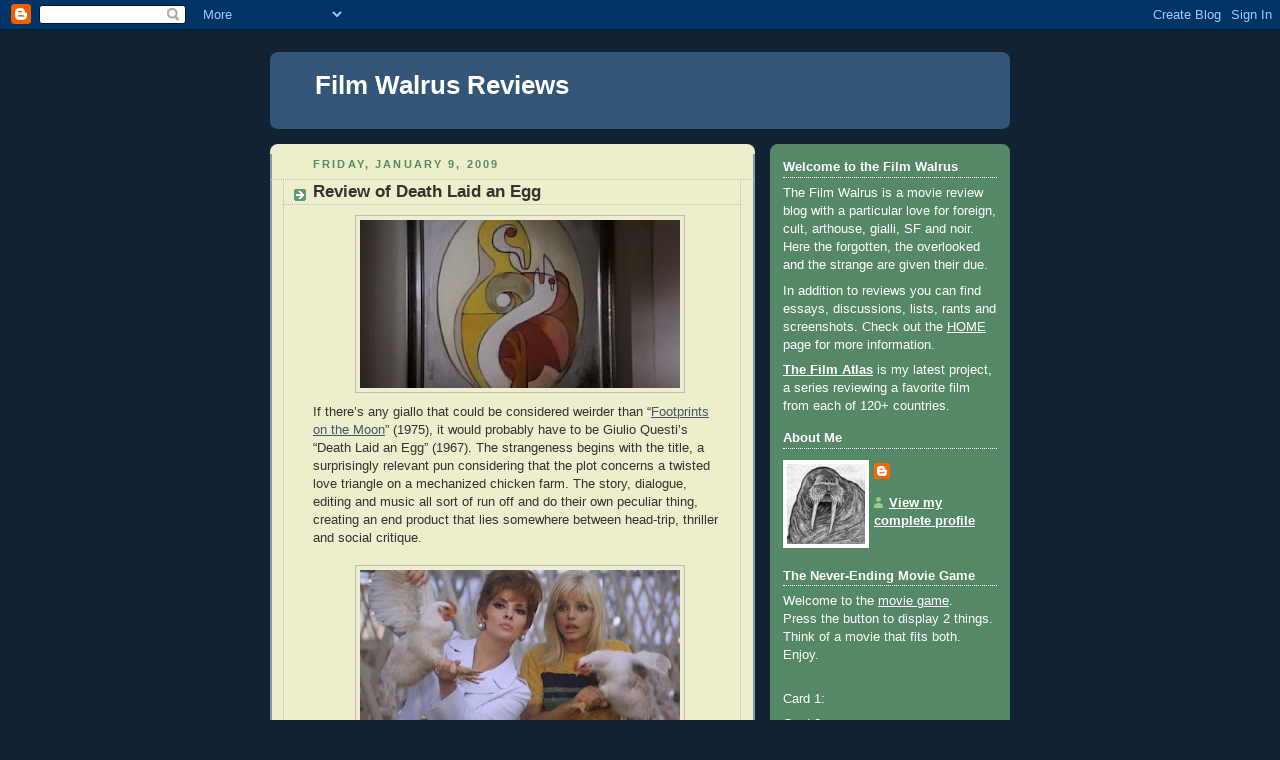

--- FILE ---
content_type: text/html; charset=UTF-8
request_url: http://www.filmwalrus.com/2009/01/review-of-death-laid-egg.html?showComment=1231793400000
body_size: 62529
content:
<!DOCTYPE html>
<html dir='ltr'>
<head>
<link href='https://www.blogger.com/static/v1/widgets/2944754296-widget_css_bundle.css' rel='stylesheet' type='text/css'/>
<meta content='text/html; charset=UTF-8' http-equiv='Content-Type'/>
<meta content='blogger' name='generator'/>
<link href='http://www.filmwalrus.com/favicon.ico' rel='icon' type='image/x-icon'/>
<link href='http://www.filmwalrus.com/2009/01/review-of-death-laid-egg.html' rel='canonical'/>
<link rel="alternate" type="application/atom+xml" title="Film Walrus Reviews - Atom" href="http://www.filmwalrus.com/feeds/posts/default" />
<link rel="alternate" type="application/rss+xml" title="Film Walrus Reviews - RSS" href="http://www.filmwalrus.com/feeds/posts/default?alt=rss" />
<link rel="service.post" type="application/atom+xml" title="Film Walrus Reviews - Atom" href="https://www.blogger.com/feeds/1250324745932561231/posts/default" />

<link rel="alternate" type="application/atom+xml" title="Film Walrus Reviews - Atom" href="http://www.filmwalrus.com/feeds/6687946010330941419/comments/default" />
<!--Can't find substitution for tag [blog.ieCssRetrofitLinks]-->
<link href='https://blogger.googleusercontent.com/img/b/R29vZ2xl/AVvXsEiNNDmuaTmjaaRRDzKCPWRTH0_yJVCe9RX10E-QtmI3oUooTBb2AU1fOUxcTnLHKRpre5Aa1fLsz2CAXXTow4nxfO0ILoKsJbojcWEiHmZlAGdAPU7TdDt5mOrZ0146ujOqJ-k1iKS9hA/s320/Chicken+Art+Stain+Glass.jpg' rel='image_src'/>
<meta content='http://www.filmwalrus.com/2009/01/review-of-death-laid-egg.html' property='og:url'/>
<meta content='Review of Death Laid an Egg' property='og:title'/>
<meta content=' If there’s any giallo that could be considered weirder than “ Footprints on the Moon ” (1975), it would probably have to be Giulio Questi’s...' property='og:description'/>
<meta content='https://blogger.googleusercontent.com/img/b/R29vZ2xl/AVvXsEiNNDmuaTmjaaRRDzKCPWRTH0_yJVCe9RX10E-QtmI3oUooTBb2AU1fOUxcTnLHKRpre5Aa1fLsz2CAXXTow4nxfO0ILoKsJbojcWEiHmZlAGdAPU7TdDt5mOrZ0146ujOqJ-k1iKS9hA/w1200-h630-p-k-no-nu/Chicken+Art+Stain+Glass.jpg' property='og:image'/>
<title>Film Walrus Reviews: Review of Death Laid an Egg</title>
<style id='page-skin-1' type='text/css'><!--
/*
-----------------------------------------------
Blogger Template Style
Name:     Rounders 3
Date:     27 Feb 2004
Updated by: Blogger Team
----------------------------------------------- */
body {
background:#123;
margin:0;
text-align:center;
line-height: 1.5em;
font: x-small Trebuchet MS, Verdana, Arial, Sans-serif;
color:#333333;
font-size/* */:/**/small;
font-size: /**/small;
}
/* Page Structure
----------------------------------------------- */
/* The images which help create rounded corners depend on the
following widths and measurements. If you want to change
these measurements, the images will also need to change.
*/
#outer-wrapper {
width:740px;
margin:0 auto;
text-align:left;
font: normal normal 100% 'Trebuchet MS',Verdana,Arial,Sans-serif;
}
#main-wrap1 {
width:485px;
float:left;
background:#eeeecc url("https://resources.blogblog.com/blogblog/data/rounders3/corners_main_bot.gif") no-repeat left bottom;
margin:15px 0 0;
padding:0 0 10px;
color:#333333;
font-size:97%;
line-height:1.5em;
word-wrap: break-word; /* fix for long text breaking sidebar float in IE */
overflow: hidden;     /* fix for long non-text content breaking IE sidebar float */
}
#main-wrap2 {
float:left;
width:100%;
background:url("https://resources.blogblog.com/blogblog/data/rounders3/corners_main_top.gif") no-repeat left top;
padding:10px 0 0;
}
#main {
background:url("https://resources.blogblog.com/blogblog/data/rounders3/rails_main.gif") repeat-y left;
padding:0;
width:485px;
}
#sidebar-wrap {
width:240px;
float:right;
margin:15px 0 0;
font-size:97%;
line-height:1.5em;
word-wrap: break-word; /* fix for long text breaking sidebar float in IE */
overflow: hidden;     /* fix for long non-text content breaking IE sidebar float */
}
.main .widget {
margin-top: 4px;
width: 468px;
padding: 0 13px;
}
.main .Blog {
margin: 0;
padding: 0;
width: 484px;
}
/* Links
----------------------------------------------- */
a:link {
color: #445566;
}
a:visited {
color: #223344;
}
a:hover {
color: #223344;
}
a img {
border-width:0;
}
/* Blog Header
----------------------------------------------- */
#header-wrapper {
background:#335577 url("https://resources.blogblog.com/blogblog/data/rounders3/corners_cap_top.gif") no-repeat left top;
margin-top:22px;
margin-right:0;
margin-bottom:0;
margin-left:0;
padding-top:8px;
padding-right:0;
padding-bottom:0;
padding-left:0;
color:#ffffff;
}
#header {
background:url("https://resources.blogblog.com/blogblog/data/rounders3/corners_cap_bot.gif") no-repeat left bottom;
padding:0 15px 8px;
}
#header h1 {
margin:0;
padding:10px 30px 5px;
line-height:1.2em;
font: normal bold 200% 'Trebuchet MS',Verdana,Arial,Sans-serif;
}
#header a,
#header a:visited {
text-decoration:none;
color: #ffffff;
}
#header .description {
margin:0;
padding:5px 30px 10px;
line-height:1.5em;
font: normal normal 100% 'Trebuchet MS',Verdana,Arial,Sans-serif;
}
/* Posts
----------------------------------------------- */
h2.date-header {
margin-top:0;
margin-right:28px;
margin-bottom:0;
margin-left:43px;
font-size:85%;
line-height:2em;
text-transform:uppercase;
letter-spacing:.2em;
color:#558866;
}
.post {
margin:.3em 0 25px;
padding:0 13px;
border:1px dotted #bbbbbb;
border-width:1px 0;
}
.post h3 {
margin:0;
line-height:1.5em;
background:url("https://resources.blogblog.com/blogblog/data/rounders3/icon_arrow.gif") no-repeat 10px .5em;
display:block;
border:1px dotted #bbbbbb;
border-width:0 1px 1px;
padding-top:2px;
padding-right:14px;
padding-bottom:2px;
padding-left:29px;
color: #333333;
font: normal bold 135% 'Trebuchet MS',Verdana,Arial,Sans-serif;
}
.post h3 a, .post h3 a:visited {
text-decoration:none;
color: #333333;
}
a.title-link:hover {
background-color: #bbbbbb;
color: #333333;
}
.post-body {
border:1px dotted #bbbbbb;
border-width:0 1px 1px;
border-bottom-color:#eeeecc;
padding-top:10px;
padding-right:14px;
padding-bottom:1px;
padding-left:29px;
}
html>body .post-body {
border-bottom-width:0;
}
.post-body {
margin:0 0 .75em;
}
.post-body blockquote {
line-height:1.3em;
}
.post-footer {
background: #ffffff;
margin:0;
padding-top:2px;
padding-right:14px;
padding-bottom:2px;
padding-left:29px;
border:1px dotted #bbbbbb;
border-width:1px;
font-size:100%;
line-height:1.5em;
color: #666666;
}
/*
The first line of the post footer might only have floated text, so we need to give it a height.
The height comes from the post-footer line-height
*/
.post-footer-line-1 {
min-height:1.5em;
_height:1.5em;
}
.post-footer p {
margin: 0;
}
html>body .post-footer {
border-bottom-color:transparent;
}
.uncustomized-post-template .post-footer {
text-align: right;
}
.uncustomized-post-template .post-author,
.uncustomized-post-template .post-timestamp {
display: block;
float: left;
text-align:left;
margin-right: 4px;
}
.post-footer a {
color: #456;
}
.post-footer a:hover {
color: #234;
}
a.comment-link {
/* IE5.0/Win doesn't apply padding to inline elements,
so we hide these two declarations from it */
background/* */:/**/url("https://resources.blogblog.com/blogblog/data/rounders/icon_comment_left.gif") no-repeat left 45%;
padding-left:14px;
}
html>body a.comment-link {
/* Respecified, for IE5/Mac's benefit */
background:url("https://resources.blogblog.com/blogblog/data/rounders3/icon_comment_left.gif") no-repeat left 45%;
padding-left:14px;
}
.post img, table.tr-caption-container {
margin-top:0;
margin-right:0;
margin-bottom:5px;
margin-left:0;
padding:4px;
border:1px solid #bbbbbb;
}
.tr-caption-container img {
border: none;
margin: 0;
padding: 0;
}
blockquote {
margin:.75em 0;
border:1px dotted #bbbbbb;
border-width:1px 0;
padding:5px 15px;
color: #558866;
}
.post blockquote p {
margin:.5em 0;
}
#blog-pager-newer-link {
float: left;
margin-left: 13px;
}
#blog-pager-older-link {
float: right;
margin-right: 13px;
}
#blog-pager {
text-align: center;
}
.feed-links {
clear: both;
line-height: 2.5em;
margin-left: 13px;
}
/* Comments
----------------------------------------------- */
#comments {
margin:-25px 13px 0;
border:1px dotted #bbbbbb;
border-width:0 1px 1px;
padding-top:20px;
padding-right:0;
padding-bottom:15px;
padding-left:0;
}
#comments h4 {
margin:0 0 10px;
padding-top:0;
padding-right:14px;
padding-bottom:2px;
padding-left:29px;
border-bottom:1px dotted #bbbbbb;
font-size:120%;
line-height:1.4em;
color:#333333;
}
#comments-block {
margin-top:0;
margin-right:15px;
margin-bottom:0;
margin-left:9px;
}
.comment-author {
background:url("https://resources.blogblog.com/blogblog/data/rounders3/icon_comment_left.gif") no-repeat 2px .3em;
margin:.5em 0;
padding-top:0;
padding-right:0;
padding-bottom:0;
padding-left:20px;
font-weight:bold;
}
.comment-body {
margin:0 0 1.25em;
padding-top:0;
padding-right:0;
padding-bottom:0;
padding-left:20px;
}
.comment-body p {
margin:0 0 .5em;
}
.comment-footer {
margin:0 0 .5em;
padding-top:0;
padding-right:0;
padding-bottom:.75em;
padding-left:20px;
}
.comment-footer a:link {
color: #333;
}
.deleted-comment {
font-style:italic;
color:gray;
}
.comment-form {
padding-left:20px;
padding-right:5px;
}
#comments .comment-form h4 {
padding-left:0px;
}
/* Profile
----------------------------------------------- */
.profile-img {
float: left;
margin-top: 5px;
margin-right: 5px;
margin-bottom: 5px;
margin-left: 0;
border: 4px solid #ffffff;
}
.profile-datablock {
margin-top:0;
margin-right:15px;
margin-bottom:.5em;
margin-left:0;
padding-top:8px;
}
.profile-link {
background:url("https://resources.blogblog.com/blogblog/data/rounders3/icon_profile_left.gif") no-repeat left .1em;
padding-left:15px;
font-weight:bold;
}
.profile-textblock {
clear: both;
margin: 0;
}
.sidebar .clear, .main .widget .clear {
clear: both;
}
#sidebartop-wrap {
background:#558866 url("https://resources.blogblog.com/blogblog/data/rounders3/corners_prof_bot.gif") no-repeat left bottom;
margin:0px 0px 15px;
padding:0px 0px 10px;
color:#ffffff;
}
#sidebartop-wrap2 {
background:url("https://resources.blogblog.com/blogblog/data/rounders3/corners_prof_top.gif") no-repeat left top;
padding: 10px 0 0;
margin:0;
border-width:0;
}
#sidebartop h2 {
line-height:1.5em;
color:#ffffff;
border-bottom: 1px dotted #ffffff;
font: normal bold 100% 'Trebuchet MS',Verdana,Arial,Sans-serif;
margin-bottom: 0.5em;
}
#sidebartop a {
color: #ffffff;
}
#sidebartop a:hover {
color: #ffffff;
}
#sidebartop a:visited {
color: #ffffff;
}
#sidebar a {
color: #99ddbb;
}
#sidebar a:hover,
#sidebar a:visited {
color: #ffffff;
}
/* Sidebar Boxes
----------------------------------------------- */
.sidebar .widget {
margin:.5em 13px 1.25em;
padding:0 0px;
}
.widget-content {
margin-top: 0.5em;
}
#sidebarbottom-wrap1 {
background:#335577 url("https://resources.blogblog.com/blogblog/data/rounders3/corners_side_top.gif") no-repeat left top;
margin:0 0 15px;
padding:10px 0 0;
color: #ffffff;
}
#sidebarbottom-wrap2 {
background:url("https://resources.blogblog.com/blogblog/data/rounders3/corners_side_bot.gif") no-repeat left bottom;
padding:0 0 8px;
}
.sidebar h2 {
margin-top:0;
margin-right:0;
margin-bottom:.5em;
margin-left:0;
padding:0 0 .2em;
line-height:1.5em;
font:normal bold 100% 'Trebuchet MS',Verdana,Arial,Sans-serif;
}
.sidebar ul {
list-style:none;
margin:0 0 1.25em;
padding:0;
}
.sidebar ul li {
background:url("https://resources.blogblog.com/blogblog/data/rounders3/icon_arrow_sm.gif") no-repeat 2px .25em;
margin:0;
padding-top:0;
padding-right:0;
padding-bottom:3px;
padding-left:16px;
margin-bottom:3px;
border-bottom:1px dotted #bbbbbb;
line-height:1.4em;
}
.sidebar p {
margin:0 0 .6em;
}
#sidebar h2 {
color: #aabbcc;
border-bottom: 1px dotted #aabbcc;
}
/* Footer
----------------------------------------------- */
#footer-wrap1 {
clear:both;
margin:0 0 10px;
padding:15px 0 0;
}
#footer-wrap2 {
background:#335577 url("https://resources.blogblog.com/blogblog/data/rounders3/corners_cap_top.gif") no-repeat left top;
color:#ffffff;
}
#footer {
background:url("https://resources.blogblog.com/blogblog/data/rounders3/corners_cap_bot.gif") no-repeat left bottom;
padding:8px 15px;
}
#footer hr {display:none;}
#footer p {margin:0;}
#footer a {color:#ffffff;}
#footer .widget-content {
margin:0;
}
/** Page structure tweaks for layout editor wireframe */
body#layout #main-wrap1,
body#layout #sidebar-wrap,
body#layout #header-wrapper {
margin-top: 0;
}
body#layout #header, body#layout #header-wrapper,
body#layout #outer-wrapper {
margin-left:0,
margin-right: 0;
padding: 0;
}
body#layout #outer-wrapper {
width: 730px;
}
body#layout #footer-wrap1 {
padding-top: 0;
}

--></style>
<link href='https://www.blogger.com/dyn-css/authorization.css?targetBlogID=1250324745932561231&amp;zx=d7b78782-4b43-41cd-86fa-ea7869e016ce' media='none' onload='if(media!=&#39;all&#39;)media=&#39;all&#39;' rel='stylesheet'/><noscript><link href='https://www.blogger.com/dyn-css/authorization.css?targetBlogID=1250324745932561231&amp;zx=d7b78782-4b43-41cd-86fa-ea7869e016ce' rel='stylesheet'/></noscript>
<meta name='google-adsense-platform-account' content='ca-host-pub-1556223355139109'/>
<meta name='google-adsense-platform-domain' content='blogspot.com'/>

</head>
<body>
<div class='navbar section' id='navbar'><div class='widget Navbar' data-version='1' id='Navbar1'><script type="text/javascript">
    function setAttributeOnload(object, attribute, val) {
      if(window.addEventListener) {
        window.addEventListener('load',
          function(){ object[attribute] = val; }, false);
      } else {
        window.attachEvent('onload', function(){ object[attribute] = val; });
      }
    }
  </script>
<div id="navbar-iframe-container"></div>
<script type="text/javascript" src="https://apis.google.com/js/platform.js"></script>
<script type="text/javascript">
      gapi.load("gapi.iframes:gapi.iframes.style.bubble", function() {
        if (gapi.iframes && gapi.iframes.getContext) {
          gapi.iframes.getContext().openChild({
              url: 'https://www.blogger.com/navbar/1250324745932561231?po\x3d6687946010330941419\x26origin\x3dhttp://www.filmwalrus.com',
              where: document.getElementById("navbar-iframe-container"),
              id: "navbar-iframe"
          });
        }
      });
    </script><script type="text/javascript">
(function() {
var script = document.createElement('script');
script.type = 'text/javascript';
script.src = '//pagead2.googlesyndication.com/pagead/js/google_top_exp.js';
var head = document.getElementsByTagName('head')[0];
if (head) {
head.appendChild(script);
}})();
</script>
</div></div>
<div id='outer-wrapper'>
<div id='header-wrapper'>
<div class='header section' id='header'><div class='widget Header' data-version='1' id='Header1'>
<div id='header-inner'>
<div class='titlewrapper'>
<h1 class='title'>
<a href='http://www.filmwalrus.com/'>
Film Walrus Reviews
</a>
</h1>
</div>
<div class='descriptionwrapper'>
<p class='description'><span>
</span></p>
</div>
</div>
</div></div>
</div>
<div id='crosscol-wrapper' style='text-align:center'>
<div class='crosscol no-items section' id='crosscol'></div>
</div>
<div id='main-wrap1'><div id='main-wrap2'>
<div class='main section' id='main'><div class='widget Blog' data-version='1' id='Blog1'>
<div class='blog-posts hfeed'>

          <div class="date-outer">
        
<h2 class='date-header'><span>Friday, January 9, 2009</span></h2>

          <div class="date-posts">
        
<div class='post-outer'>
<div class='post hentry uncustomized-post-template' itemprop='blogPost' itemscope='itemscope' itemtype='http://schema.org/BlogPosting'>
<meta content='https://blogger.googleusercontent.com/img/b/R29vZ2xl/AVvXsEiNNDmuaTmjaaRRDzKCPWRTH0_yJVCe9RX10E-QtmI3oUooTBb2AU1fOUxcTnLHKRpre5Aa1fLsz2CAXXTow4nxfO0ILoKsJbojcWEiHmZlAGdAPU7TdDt5mOrZ0146ujOqJ-k1iKS9hA/s320/Chicken+Art+Stain+Glass.jpg' itemprop='image_url'/>
<meta content='1250324745932561231' itemprop='blogId'/>
<meta content='6687946010330941419' itemprop='postId'/>
<a name='6687946010330941419'></a>
<h3 class='post-title entry-title' itemprop='name'>
Review of Death Laid an Egg
</h3>
<div class='post-header'>
<div class='post-header-line-1'></div>
</div>
<div class='post-body entry-content' id='post-body-6687946010330941419' itemprop='description articleBody'>
<a href="https://blogger.googleusercontent.com/img/b/R29vZ2xl/AVvXsEiNNDmuaTmjaaRRDzKCPWRTH0_yJVCe9RX10E-QtmI3oUooTBb2AU1fOUxcTnLHKRpre5Aa1fLsz2CAXXTow4nxfO0ILoKsJbojcWEiHmZlAGdAPU7TdDt5mOrZ0146ujOqJ-k1iKS9hA/s1600-h/Chicken+Art+Stain+Glass.jpg"><img alt="" border="0" id="BLOGGER_PHOTO_ID_5286861207762625202" src="https://blogger.googleusercontent.com/img/b/R29vZ2xl/AVvXsEiNNDmuaTmjaaRRDzKCPWRTH0_yJVCe9RX10E-QtmI3oUooTBb2AU1fOUxcTnLHKRpre5Aa1fLsz2CAXXTow4nxfO0ILoKsJbojcWEiHmZlAGdAPU7TdDt5mOrZ0146ujOqJ-k1iKS9hA/s320/Chicken+Art+Stain+Glass.jpg" style="DISPLAY: block; MARGIN: 0px auto 10px; WIDTH: 320px; CURSOR: hand; HEIGHT: 168px; TEXT-ALIGN: center" /></a> If there&#8217;s any giallo that could be considered weirder than &#8220;<a href="http://www.filmwalrus.com/2008/12/review-of-footprints-on-moon.html">Footprints on the Moon</a>&#8221; (1975), it would probably have to be Giulio Questi&#8217;s &#8220;Death Laid an Egg&#8221; (1967). The strangeness begins with the title, a surprisingly relevant pun considering that the plot concerns a twisted love triangle on a mechanized chicken farm. The story, dialogue, editing and music all sort of run off and do their own peculiar thing, creating an end product that lies somewhere between head-trip, thriller and social critique.<br /><br /><div><a href="https://blogger.googleusercontent.com/img/b/R29vZ2xl/AVvXsEggtAgglZTmvYvHiqQPa0K-REPVunnbV1xyGVNbvu81-LmR7lvsmCXmkNdw3uAbwLCRYOkLEHozACkIX2ZiRzfgUUKhx08OIqz6qBYgrYkv76gyvvl0tY2dd-CF8d9s3X6niIlINhxKug/s1600-h/Girls+and+Chicks.jpg"><img alt="" border="0" id="BLOGGER_PHOTO_ID_5286861152657159314" src="https://blogger.googleusercontent.com/img/b/R29vZ2xl/AVvXsEggtAgglZTmvYvHiqQPa0K-REPVunnbV1xyGVNbvu81-LmR7lvsmCXmkNdw3uAbwLCRYOkLEHozACkIX2ZiRzfgUUKhx08OIqz6qBYgrYkv76gyvvl0tY2dd-CF8d9s3X6niIlINhxKug/s320/Girls+and+Chicks.jpg" style="DISPLAY: block; MARGIN: 0px auto 10px; WIDTH: 320px; CURSOR: hand; HEIGHT: 168px; TEXT-ALIGN: center" /></a> [Image: Anna and Gabrielle posing for an impromptu chicken modeling session.]</div><div><br />The great French actor Jean-Louis Trintingnant stars as Marco, who is unhappily married to Anna, the ambitious and unethical owner of a chicken farm undergoing rapid modernization. The two look after the young Gabrielle, a distant cousin of Anna and surreptitious mistress to Marco. There is also a mysterious fourth player, Mondaini, an advertising expert who is helping Marco design a new chicken-themed marketing campaign.<br /><br /><div><a href="https://blogger.googleusercontent.com/img/b/R29vZ2xl/AVvXsEhU-wT9flkZghPnhjyDcYiYS90JaRX9eRIoyjtY5C5JcAMr6uqYy3FSv4y_1gzJZL9ukO-oFYE9D2WYmjIqaaOA9T-kMzR7rBOfIokWjkWWKRkaeloi5nogs9FobH1SubSn1V0SIQcN1A/s1600-h/Marco+Anna+and+Gabrielle.jpg"></a><img alt="" border="0" id="BLOGGER_PHOTO_ID_5286861011193416098" src="https://blogger.googleusercontent.com/img/b/R29vZ2xl/AVvXsEjSQvsgWLPdt4IP026e8X_6bDA-uIzHJBcs-GU0d7FcgElUhGkcmDtuICcr45qlXMA0iHHbbu_dOFhGZzgJBai-WaYwEDz9IfqvcmEVyjARFuKlQx4l-n4U1FJtJ7p2sevj1MK-RW9pNg/s320/Chicken+as+Doctor.jpg" style="DISPLAY: block; MARGIN: 0px auto 10px; WIDTH: 320px; CURSOR: hand; HEIGHT: 168px; TEXT-ALIGN: center" />[Image: An example of Mondaini&#8217;s ad campaign which features chickens as central figures in society like politicians, soldiers and, as seen here, doctors.]<br /><br />It takes some time before there is any sense of what the plot is going to be. Unlike the usual giallo structure, there is no unidentified killer knocking off beautiful women one by one. Well&#8230; except for Marco, who regularly meets and murders prostitutes at a motel, but I&#8217;m not counting those.<br /><br /><div><div><a href="https://blogger.googleusercontent.com/img/b/R29vZ2xl/AVvXsEhe00tzi2r7L9lNC7CjIM32cFRXaHugoB9IW9t0RCNxvTKGsl55V-_Whq-bDezHmhVwwMAUzYYfr5fqHzbrju5dYUqnfzBuDODh66nfEUhWDcRER3UX8VXQGox8WPBHRZwKG7xuD0QJmQ/s1600-h/Motel+View.jpg"><img alt="" border="0" id="BLOGGER_PHOTO_ID_5286860950081885346" src="https://blogger.googleusercontent.com/img/b/R29vZ2xl/AVvXsEhe00tzi2r7L9lNC7CjIM32cFRXaHugoB9IW9t0RCNxvTKGsl55V-_Whq-bDezHmhVwwMAUzYYfr5fqHzbrju5dYUqnfzBuDODh66nfEUhWDcRER3UX8VXQGox8WPBHRZwKG7xuD0QJmQ/s320/Motel+View.jpg" style="DISPLAY: block; MARGIN: 0px auto 10px; WIDTH: 320px; CURSOR: hand; HEIGHT: 168px; TEXT-ALIGN: center" /></a> Instead, the story revolves around the bizarre relationships between Marco, Anna, Gabrielle and Mondaini, who are each plotting their own dastardly agendas. There is no shortage of amusing insinuations, clues and red herrings to occupy our time before each scheme falls into place, ultimately stitching a web of immorality that knits together the doomed quartet even as they are ripped asunder and deviled* by their machinations . As the deliciously salacious tagline says: &#8220;See them tear each other apart. Then see what they do with the pieces.&#8221;<br /><br />At the black heart of the plot is a plan to frame a character for a murder he/she already intended to commit, exactly the type of fatal irony that the nihilistic tone demands. But the core of the story and its character dynamics are often less interesting than the peripheral details. These include,</div><div><br />1) A robotic grain distributer which becomes a diabolical killing machine,<br /><br /><div><a href="https://blogger.googleusercontent.com/img/b/R29vZ2xl/AVvXsEhrxs3c85nmqJTTQMY4C-20MkuQN8UnVpoFRsskaxfQjhpEpA_VOSVZrQNMrVZ9f1Lir4o775E3VMpBmHKmsYhOMfsiKS1rIkbrNbARxTZ0AfOnIZwJ_wwsA6h5ovMFfnJcJqNObRDta8A/s1600-h/Dog+Above+Machine.jpg"><img alt="" border="0" id="BLOGGER_PHOTO_ID_5286860878615127986" src="https://blogger.googleusercontent.com/img/b/R29vZ2xl/AVvXsEhrxs3c85nmqJTTQMY4C-20MkuQN8UnVpoFRsskaxfQjhpEpA_VOSVZrQNMrVZ9f1Lir4o775E3VMpBmHKmsYhOMfsiKS1rIkbrNbARxTZ0AfOnIZwJ_wwsA6h5ovMFfnJcJqNObRDta8A/s320/Dog+Above+Machine.jpg" style="DISPLAY: block; MARGIN: 0px auto 10px; WIDTH: 320px; CURSOR: hand; HEIGHT: 168px; TEXT-ALIGN: center" /></a>[Image: Marco&#8217;s dog Blackie, moments before it is ground into slush by Anna&#8217;s titanic milling machine. There might have been some emotional punch behind this scene if Questi had introduced the dog more than a minute before they kill it, but it at least registers as stomach-churning.]</div><div><br />2) A psychotic poultry corporation willing to stop at nothing for more profit, and<br /></div><div><a href="https://blogger.googleusercontent.com/img/b/R29vZ2xl/AVvXsEjIVogllD88j0zaD04RDSmXphACUif4I3ZVJ6y3oOS40fyvocmKCZnWNXNV1peUz-eBFhedjwH7eBXmt1nh6G3WrXBZ8252JsZu_SKdcCABqORo9KmZHiZgXl2LpeMWtJSjMJpicrkpBhM/s1600-h/Egg+Sculpture.jpg"><img alt="" border="0" id="BLOGGER_PHOTO_ID_5286860794436619426" src="https://blogger.googleusercontent.com/img/b/R29vZ2xl/AVvXsEjIVogllD88j0zaD04RDSmXphACUif4I3ZVJ6y3oOS40fyvocmKCZnWNXNV1peUz-eBFhedjwH7eBXmt1nh6G3WrXBZ8252JsZu_SKdcCABqORo9KmZHiZgXl2LpeMWtJSjMJpicrkpBhM/s320/Egg+Sculpture.jpg" style="DISPLAY: block; MARGIN: 0px auto 10px; WIDTH: 320px; CURSOR: hand; HEIGHT: 168px; TEXT-ALIGN: center" /></a>[Image: An example of the tasteful (and tasty!) corporate art featured at Anna&#8217;s parent company.]</div><div><br />3) a scientist who creates hideous chicken freaks, born without heads or wings, to increase meat output.<br /><div><a href="https://blogger.googleusercontent.com/img/b/R29vZ2xl/AVvXsEgfcRm0OG220i16kDLpRAXRcLtRnbpqMb05UNSnjHm8nO9vUAXvrAzDANbE3jkPHX3qEvRKvLDMbcoXPxF2qT8b9yPB8KIURbEZ1GOAL7CXKVFu2v4qHIA2SmvDeUsa4HvLor6H76SwL2Q/s1600-h/Chicken+Monsters+2.jpg"><img alt="" border="0" id="BLOGGER_PHOTO_ID_5286860725839211634" src="https://blogger.googleusercontent.com/img/b/R29vZ2xl/AVvXsEgfcRm0OG220i16kDLpRAXRcLtRnbpqMb05UNSnjHm8nO9vUAXvrAzDANbE3jkPHX3qEvRKvLDMbcoXPxF2qT8b9yPB8KIURbEZ1GOAL7CXKVFu2v4qHIA2SmvDeUsa4HvLor6H76SwL2Q/s320/Chicken+Monsters+2.jpg" style="DISPLAY: block; MARGIN: 0px auto 10px; WIDTH: 320px; CURSOR: hand; HEIGHT: 168px; TEXT-ALIGN: center" /></a>[Image: Just when you think the film won&#8217;t get any more disturbing it introduces mutant chickens bred to be pulsating spheres of pure meat.]<br /><br />There&#8217;s no question that Questi and co-writer Franco Arcalli were trying to get across a potent message about the direction consumer culture, the sexual revolution and corporate modernization was leading, but the way they contrive to combine them is almost too trippy to translate. Their dialog isn&#8217;t successful on a serious level. Arcalli strings together hard-boiled* quips that waver awkwardly between artsy psychological insights and hilarious nonsense, but never come close to real world conversations. Below is an example:<br /><br /><strong>Anna</strong>: I was noticing Gabrielle today. We were down at the pool together.<br /><strong>Marco</strong>: Gabrielle! What does she have to do with anything?<br /><strong>Anna</strong>: Her body seems to be made of separate parts&#8230; beautifully united, but still each one perfected to be separated and put together again.<br /><strong>Marco</strong>: You make her sound like a toy you and can dissemble just for the fun of it. You might kill her in the process.<br /><strong>Anna</strong>: It wouldn&#8217;t be to destroy her, but to remake her&#8230; a different way every time.<br /><strong>Marco</strong>: That&#8217;s pretty abstract.<br /><strong>Anna</strong>: There&#8217;s nothing abstract about Gabrielle when you see her nude.<br /><br />And so on. The best part is that Anna isn&#8217;t even planning to kill Gabrielle or anything. She actually really likes her!<br /><br /><div><a href="https://blogger.googleusercontent.com/img/b/R29vZ2xl/AVvXsEj3xV9ZetReRcnDFob3aEO7bnHKIjwnB4h6R-mMIKVJC61Z2aGwaH98Ziuj5xLGp0MSTb9VFv8XZ1-whLApIQPXWl5j4-Qbjlmyw0dC6V4mRbnkhyphenhyphenQynH34pw0DNnhpckH5jK2apdZLxAA/s1600-h/Anna+Amongst+Eggs.jpg"><img alt="" border="0" id="BLOGGER_PHOTO_ID_5286860658379814706" src="https://blogger.googleusercontent.com/img/b/R29vZ2xl/AVvXsEj3xV9ZetReRcnDFob3aEO7bnHKIjwnB4h6R-mMIKVJC61Z2aGwaH98Ziuj5xLGp0MSTb9VFv8XZ1-whLApIQPXWl5j4-Qbjlmyw0dC6V4mRbnkhyphenhyphenQynH34pw0DNnhpckH5jK2apdZLxAA/s320/Anna+Amongst+Eggs.jpg" style="DISPLAY: block; MARGIN: 0px auto 10px; WIDTH: 320px; CURSOR: hand; HEIGHT: 168px; TEXT-ALIGN: center" /></a> Stranger still is the soundtrack, which consists of discordant experimental jazz compositions primarily featuring someone plucking on a Spanish guitar with very little sense of melody. While not pleasant to listen to in a conventional sense, it actually fits quite well with the prickly, unhinged atmosphere and staccato deliveries. It also matches the jerky, startling editing that really defines the film&#8217;s rhythm.<br /><br /><div><a href="https://blogger.googleusercontent.com/img/b/R29vZ2xl/AVvXsEiAiIzzBhckkfliYqZYdliv5f7nKN3FZ_A0w-oM3bgHxBX42WwShZuF4diimy4d_K21XRNdKzkn_5u0zISqxct8Ozw98x3vft13KgSP5NBF_FWW6dzGxOsF26u9gKwg7c9oJfR5nmuUp6E/s1600-h/White+Room+of+Truth.jpg"><img alt="" border="0" id="BLOGGER_PHOTO_ID_5286860587084617746" src="https://blogger.googleusercontent.com/img/b/R29vZ2xl/AVvXsEiAiIzzBhckkfliYqZYdliv5f7nKN3FZ_A0w-oM3bgHxBX42WwShZuF4diimy4d_K21XRNdKzkn_5u0zISqxct8Ozw98x3vft13KgSP5NBF_FWW6dzGxOsF26u9gKwg7c9oJfR5nmuUp6E/s320/White+Room+of+Truth.jpg" style="DISPLAY: block; MARGIN: 0px auto 10px; WIDTH: 320px; CURSOR: hand; HEIGHT: 168px; TEXT-ALIGN: center" /></a>[Image: Marco and Gabrielle having a tense conversation in the empty white &#8220;room of truth.&#8221; Even if I provide context for that description, it still wouldn&#8217;t really explain it.]<br /><br />It makes a certain sense that Arcalli also served as editor. He clearly knew exactly how he wanted to chop the film up, and what type imagery should accompany each scene. &#8220;Death Laid an Egg&#8221; is a rare slow film that makes use of fast editing, particularly a wide array of off-kilter, mood-manipulating montages.</div><div><br /><div><a href="https://blogger.googleusercontent.com/img/b/R29vZ2xl/AVvXsEgd9Wzq15844hP8e7ojXXyQrqJ-wzC5V6YMvJUZ4knakac5nRO_BELts2i6h5ilnjkAOKs9VcxEw1PiMFFgzuKByG68cveV5PGOw0oi0z82juRKN-Hi9sHkAqKN0RmwlTT_hzYOeGo5lTc/s1600-h/Microscope+Credit+Intro.jpg"><img alt="" border="0" id="BLOGGER_PHOTO_ID_5286860511116546162" src="https://blogger.googleusercontent.com/img/b/R29vZ2xl/AVvXsEgd9Wzq15844hP8e7ojXXyQrqJ-wzC5V6YMvJUZ4knakac5nRO_BELts2i6h5ilnjkAOKs9VcxEw1PiMFFgzuKByG68cveV5PGOw0oi0z82juRKN-Hi9sHkAqKN0RmwlTT_hzYOeGo5lTc/s320/Microscope+Credit+Intro.jpg" style="DISPLAY: block; MARGIN: 0px auto 10px; WIDTH: 320px; CURSOR: hand; HEIGHT: 168px; TEXT-ALIGN: center" /></a><img alt="" border="0" id="BLOGGER_PHOTO_ID_5286860441030201666" src="https://blogger.googleusercontent.com/img/b/R29vZ2xl/AVvXsEj2GAhFeD2bgM0-VbSND4yxpTNUSFjKT0DqwrdizBHd4ZbiCTw3TerCVklp_ESlwM5U_DZGZsvb8iZiQ0dao81NSy2WCmHIyARcs1vu-td72ISQgVAcr-a89OvSUi2A8OIW12W9AlhoAdE/s320/Egg+Montage.jpg" style="DISPLAY: block; MARGIN: 0px auto 10px; WIDTH: 320px; CURSOR: hand; HEIGHT: 168px; TEXT-ALIGN: center" /><img alt="" border="0" id="BLOGGER_PHOTO_ID_5286860392862576578" src="https://blogger.googleusercontent.com/img/b/R29vZ2xl/AVvXsEirnTdVJqaTjMVjU77s69fvd-BKcCZaU92AZgS2pkKYRB9vrCH4lCoXwfOWCPj4spZURW5uWFkWF74yulfpqe1uyu21t_frXN8xmtJPg8K8PKYMr9GK_p86bGJyyruRJpdAaE1_6hJBc1g/s320/Chicken+Skeleton.jpg" style="DISPLAY: block; MARGIN: 0px auto 10px; WIDTH: 320px; CURSOR: hand; HEIGHT: 168px; TEXT-ALIGN: center" /><img alt="" border="0" id="BLOGGER_PHOTO_ID_5286860348913656322" src="https://blogger.googleusercontent.com/img/b/R29vZ2xl/AVvXsEhDB2TIVmWbwasMNrgMTiiPBE_jXAZnoh7XgMa6eGS2BjD7UZuZx8ev3lV3jw7doU7mfDUQZk24ppQzb9deIUglo2AoOxaSYMwGVaq2-OMKy4MqLSnpmA_FJz8ZFmfP_Gec_R8yggAJZHE/s320/Egg+Roll+1.jpg" style="DISPLAY: block; MARGIN: 0px auto 10px; WIDTH: 320px; CURSOR: hand; HEIGHT: 168px; TEXT-ALIGN: center" /> Some of the montages move so quickly and with such packed imagery that they come closer to collages. An early example occurs when Marco is driving on the highway, flashing past billboards that may represent and foreshadow the oppressive corporate yoke (yolk?) that weighs down on him.</div><div><br /><div><div><div><div><a href="https://blogger.googleusercontent.com/img/b/R29vZ2xl/AVvXsEhFfdrm4fxvj2v0iL-jDUNjn3nuZO97h_MId0IjmBJ-4EQj9bV74jW7L9SN4rcCxRqyI2VLDoI5_8i6uDxGnTLe-NpHj_WzQtJ_ASfKfndniZx-WlakCw6tq0ZFCsmVruAPhuzkB4r-uy4/s1600-h/Billboard+Montage+1.jpg"><img alt="" border="0" id="BLOGGER_PHOTO_ID_5286860276762397202" src="https://blogger.googleusercontent.com/img/b/R29vZ2xl/AVvXsEhFfdrm4fxvj2v0iL-jDUNjn3nuZO97h_MId0IjmBJ-4EQj9bV74jW7L9SN4rcCxRqyI2VLDoI5_8i6uDxGnTLe-NpHj_WzQtJ_ASfKfndniZx-WlakCw6tq0ZFCsmVruAPhuzkB4r-uy4/s320/Billboard+Montage+1.jpg" style="DISPLAY: block; MARGIN: 0px auto 10px; WIDTH: 320px; CURSOR: hand; HEIGHT: 168px; TEXT-ALIGN: center" /></a><img alt="" border="0" id="BLOGGER_PHOTO_ID_5286860229820521506" src="https://blogger.googleusercontent.com/img/b/R29vZ2xl/AVvXsEjJQaCyytIF-C6TQf59PVfB_PoqAXPWKH4XU8YV8fXn8kKcFc8hHj-S0W-q93PQez8zjTTMo1ir811aYLRMD3xKvDHXNVY-NHsqIJFcz0sDazSn8h6eTahHQ57nEvdcsVWpaVVatDG9mVo/s320/Billboard+Montage+2.jpg" style="DISPLAY: block; MARGIN: 0px auto 10px; WIDTH: 320px; CURSOR: hand; HEIGHT: 168px; TEXT-ALIGN: center" /><img alt="" border="0" id="BLOGGER_PHOTO_ID_5286860177333179170" src="https://blogger.googleusercontent.com/img/b/R29vZ2xl/AVvXsEilZck9tLMuR9b8ordqwsMciMq-3S7_iFCkjmb9g1YKcZYD5b10UcRpIimBA80Fi7aJRoV7ayts-4-APweIqWsbIQAwEZ5RF2V4s7F8AAOUpDTL9wA2wCMxVZg4BS3HW5bzqnOp3QDbPAY/s320/Billboard+Montage+3.jpg" style="DISPLAY: block; MARGIN: 0px auto 10px; WIDTH: 320px; CURSOR: hand; HEIGHT: 168px; TEXT-ALIGN: center" /> Most of the montages tend to be from Marco&#8217;s point of view, drawn from his surroundings and reflecting the way his dreams are falling apart, not to mention the scrambled*, disintegrating state of his mind. The art direction pitches in motifs of broken glass (thankfully no scenes of him staring into broken mirrors), broken eggs (inevitably) and all sorts of sharp or fragmented objects. This plays into Marco&#8217;s obsession with knives and razors, which might be seen as his reaction to the exasperating smoothness of his corporate cage with its ovoid eggs, chicken blobs and grinding cylinders. <div><div><br /><div><a href="https://blogger.googleusercontent.com/img/b/R29vZ2xl/AVvXsEh74cLh9_WinlcAVnstPUGhI5E-qXtdenKLaM86olgK__GJl_Ap0M_Mur6K_Nfz2Wkr5X-M4DNeyG0scmxv3hu9rT_R8cJEWjmxwKPMZXMQoP1PRXzWoTafjUxObAqhS4GNigBarto2k4E/s1600-h/Jagged+Art.jpg"><img alt="" border="0" id="BLOGGER_PHOTO_ID_5286860110862653378" src="https://blogger.googleusercontent.com/img/b/R29vZ2xl/AVvXsEh74cLh9_WinlcAVnstPUGhI5E-qXtdenKLaM86olgK__GJl_Ap0M_Mur6K_Nfz2Wkr5X-M4DNeyG0scmxv3hu9rT_R8cJEWjmxwKPMZXMQoP1PRXzWoTafjUxObAqhS4GNigBarto2k4E/s320/Jagged+Art.jpg" style="DISPLAY: block; MARGIN: 0px auto 10px; WIDTH: 320px; CURSOR: hand; HEIGHT: 168px; TEXT-ALIGN: center" /></a>[Image: Marco&#8217;s reserved motel room, where he escapes to when he gets a hankering for stabbing, also features some pointy, jagged artwork.]<br /><br />The consensus amongst the relatively few critics who have watched &#8220;Death Laid an Egg&#8221; seems to be that the film is a difficult and frustrating beast that lashes out experimental tentacles in all directions and generally makes a mess of everything. Personally, I found the film to be deeply thought-provoking, shockingly creative and oddly cogent. It&#8217;s probably one of my favorite giallo, and I tentatively recommend it for giallo-surrealist fans.<br /><br />Walrus Rating: 8.5</div><div></div><div><div><a href="https://blogger.googleusercontent.com/img/b/R29vZ2xl/AVvXsEjrgobOpspbGMa8xo4UhdeMItTzvcCnjfuysHoNKZ8nil2nVIKFt6YcAsBrDnd3g1mXrqsxUf2L29eAXJbPIWyTrqhzPdDArUVpOOdtOvrjyivtW8_1UzX3T6bunhHRDLkRXmbA8YzN3Zs/s1600-h/Chicken+Gauntlet.jpg"><img alt="" border="0" id="BLOGGER_PHOTO_ID_5286860013736553394" src="https://blogger.googleusercontent.com/img/b/R29vZ2xl/AVvXsEjrgobOpspbGMa8xo4UhdeMItTzvcCnjfuysHoNKZ8nil2nVIKFt6YcAsBrDnd3g1mXrqsxUf2L29eAXJbPIWyTrqhzPdDArUVpOOdtOvrjyivtW8_1UzX3T6bunhHRDLkRXmbA8YzN3Zs/s320/Chicken+Gauntlet.jpg" style="DISPLAY: block; MARGIN: 0px auto 10px; WIDTH: 320px; CURSOR: hand; HEIGHT: 168px; TEXT-ALIGN: center" /></a><img alt="" border="0" id="BLOGGER_PHOTO_ID_5286859907521701282" src="https://blogger.googleusercontent.com/img/b/R29vZ2xl/AVvXsEjbdo9NCWu5j6L20SZu9rhn7s7DESjlMYmV-NjpGDTq17M1wX6fHryMnJ3YiaK9MfLCMJqz4v-H3Y2mwTt-TqytmYTZvJogKaU6RQvuqZ4sNfgjfYJLbl8mqJnBepqjw2TdvbUHX5tlpNc/s320/Chicken+Farm.jpg" style="DISPLAY: block; MARGIN: 0px auto 10px; WIDTH: 320px; CURSOR: hand; HEIGHT: 168px; TEXT-ALIGN: center" />[Images: (Top) The early sunny-side-up* images of the chicken farm with the happy couple and free chickens and (Bottom) the darker pessimistic counterpart near the end of the film when the birds are caged and the couple&#8230; absent.] <div><br />* My apologies.</div></div></div></div></div></div></div></div></div></div></div></div></div></div></div></div></div></div>
<div style='clear: both;'></div>
</div>
<div class='post-footer'>
<div class='post-footer-line post-footer-line-1'>
<span class='post-author vcard'>
Posted by
<span class='fn' itemprop='author' itemscope='itemscope' itemtype='http://schema.org/Person'>
<meta content='https://www.blogger.com/profile/14822833888119348361' itemprop='url'/>
<a class='g-profile' href='https://www.blogger.com/profile/14822833888119348361' rel='author' title='author profile'>
<span itemprop='name'>FilmWalrus</span>
</a>
</span>
</span>
<span class='post-timestamp'>
at
<meta content='http://www.filmwalrus.com/2009/01/review-of-death-laid-egg.html' itemprop='url'/>
<a class='timestamp-link' href='http://www.filmwalrus.com/2009/01/review-of-death-laid-egg.html' rel='bookmark' title='permanent link'><abbr class='published' itemprop='datePublished' title='2009-01-09T15:33:00-06:00'>3:33&#8239;PM</abbr></a>
</span>
<span class='post-comment-link'>
</span>
<span class='post-icons'>
<span class='item-action'>
<a href='https://www.blogger.com/email-post/1250324745932561231/6687946010330941419' title='Email Post'>
<img alt='' class='icon-action' height='13' src='https://resources.blogblog.com/img/icon18_email.gif' width='18'/>
</a>
</span>
<span class='item-control blog-admin pid-1165013649'>
<a href='https://www.blogger.com/post-edit.g?blogID=1250324745932561231&postID=6687946010330941419&from=pencil' title='Edit Post'>
<img alt='' class='icon-action' height='18' src='https://resources.blogblog.com/img/icon18_edit_allbkg.gif' width='18'/>
</a>
</span>
</span>
<div class='post-share-buttons goog-inline-block'>
</div>
</div>
<div class='post-footer-line post-footer-line-2'>
<span class='post-labels'>
Labels:
<a href='http://www.filmwalrus.com/search/label/1960s' rel='tag'>1960s</a>,
<a href='http://www.filmwalrus.com/search/label/Art%20House' rel='tag'>Art House</a>,
<a href='http://www.filmwalrus.com/search/label/Essay' rel='tag'>Essay</a>,
<a href='http://www.filmwalrus.com/search/label/Giallo' rel='tag'>Giallo</a>,
<a href='http://www.filmwalrus.com/search/label/Horror' rel='tag'>Horror</a>,
<a href='http://www.filmwalrus.com/search/label/Italian%20Horror' rel='tag'>Italian Horror</a>,
<a href='http://www.filmwalrus.com/search/label/Italy' rel='tag'>Italy</a>,
<a href='http://www.filmwalrus.com/search/label/Review' rel='tag'>Review</a>,
<a href='http://www.filmwalrus.com/search/label/Screenshots%20and%20Images' rel='tag'>Screenshots and Images</a>,
<a href='http://www.filmwalrus.com/search/label/Top%20Rated%20%288.5%2B%29' rel='tag'>Top Rated (8.5+)</a>
</span>
</div>
<div class='post-footer-line post-footer-line-3'>
<span class='post-location'>
</span>
</div>
</div>
</div>
<div class='comments' id='comments'>
<a name='comments'></a>
<h4>13 comments:</h4>
<div id='Blog1_comments-block-wrapper'>
<dl class='avatar-comment-indent' id='comments-block'>
<dt class='comment-author ' id='c8556429361747253675'>
<a name='c8556429361747253675'></a>
<div class="avatar-image-container avatar-stock"><span dir="ltr"><a href="https://www.blogger.com/profile/10716883645607032782" target="" rel="nofollow" onclick="" class="avatar-hovercard" id="av-8556429361747253675-10716883645607032782"><img src="//www.blogger.com/img/blogger_logo_round_35.png" width="35" height="35" alt="" title="Mad Dog">

</a></span></div>
<a href='https://www.blogger.com/profile/10716883645607032782' rel='nofollow'>Mad Dog</a>
said...
</dt>
<dd class='comment-body' id='Blog1_cmt-8556429361747253675'>
<p>
Wow, I HAVE to see this now. Queued! For more social commentary using chickens as a metaphor, I suggest Baraka. There's a lovely sequence in there likening people in big cities to baby chicks in an assembly line.<BR/><BR/>And why is it so easy to make egg puns?!
</p>
</dd>
<dd class='comment-footer'>
<span class='comment-timestamp'>
<a href='http://www.filmwalrus.com/2009/01/review-of-death-laid-egg.html?showComment=1231546380000#c8556429361747253675' title='comment permalink'>
January 9, 2009 at 6:13&#8239;PM
</a>
<span class='item-control blog-admin pid-608095284'>
<a class='comment-delete' href='https://www.blogger.com/comment/delete/1250324745932561231/8556429361747253675' title='Delete Comment'>
<img src='https://resources.blogblog.com/img/icon_delete13.gif'/>
</a>
</span>
</span>
</dd>
<dt class='comment-author blog-author' id='c3330083155692306373'>
<a name='c3330083155692306373'></a>
<div class="avatar-image-container vcard"><span dir="ltr"><a href="https://www.blogger.com/profile/14822833888119348361" target="" rel="nofollow" onclick="" class="avatar-hovercard" id="av-3330083155692306373-14822833888119348361"><img src="https://resources.blogblog.com/img/blank.gif" width="35" height="35" class="delayLoad" style="display: none;" longdesc="//blogger.googleusercontent.com/img/b/R29vZ2xl/AVvXsEi3Nn9NlnHg6XebZvlzrLbmAmLp1OM28rEx8UGkCUqBRFXqAsRXFZleSMfYbK0EVwTB11Zz2LnJvKKQbOi72jg4zOoyjPTb9EgHm9dazJP9Nbv5L2feKRsV160BstYK/s45-c/*" alt="" title="FilmWalrus">

<noscript><img src="//blogger.googleusercontent.com/img/b/R29vZ2xl/AVvXsEi3Nn9NlnHg6XebZvlzrLbmAmLp1OM28rEx8UGkCUqBRFXqAsRXFZleSMfYbK0EVwTB11Zz2LnJvKKQbOi72jg4zOoyjPTb9EgHm9dazJP9Nbv5L2feKRsV160BstYK/s45-c/*" width="35" height="35" class="photo" alt=""></noscript></a></span></div>
<a href='https://www.blogger.com/profile/14822833888119348361' rel='nofollow'>FilmWalrus</a>
said...
</dt>
<dd class='comment-body' id='Blog1_cmt-3330083155692306373'>
<p>
I seem to recall the Baraka metaphor. In Koyanisqatsi it was that we are hotdogs, right? Or maybe tanks.<BR/><BR/>As for egg puns, do you remember how some egg company had a section of the Kansas newspaper when we were growing up that printed kid's drawings of egg-based puns? What was up with that?
</p>
</dd>
<dd class='comment-footer'>
<span class='comment-timestamp'>
<a href='http://www.filmwalrus.com/2009/01/review-of-death-laid-egg.html?showComment=1231548840000#c3330083155692306373' title='comment permalink'>
January 9, 2009 at 6:54&#8239;PM
</a>
<span class='item-control blog-admin pid-1165013649'>
<a class='comment-delete' href='https://www.blogger.com/comment/delete/1250324745932561231/3330083155692306373' title='Delete Comment'>
<img src='https://resources.blogblog.com/img/icon_delete13.gif'/>
</a>
</span>
</span>
</dd>
<dt class='comment-author ' id='c2286982176040230677'>
<a name='c2286982176040230677'></a>
<div class="avatar-image-container avatar-stock"><span dir="ltr"><a href="https://www.blogger.com/profile/10716883645607032782" target="" rel="nofollow" onclick="" class="avatar-hovercard" id="av-2286982176040230677-10716883645607032782"><img src="//www.blogger.com/img/blogger_logo_round_35.png" width="35" height="35" alt="" title="Mad Dog">

</a></span></div>
<a href='https://www.blogger.com/profile/10716883645607032782' rel='nofollow'>Mad Dog</a>
said...
</dt>
<dd class='comment-body' id='Blog1_cmt-2286982176040230677'>
<p>
Not only that, they would print WHATEVER egg pun you happened to send in. It was perhaps the nadir of poultry humor.
</p>
</dd>
<dd class='comment-footer'>
<span class='comment-timestamp'>
<a href='http://www.filmwalrus.com/2009/01/review-of-death-laid-egg.html?showComment=1231553100000#c2286982176040230677' title='comment permalink'>
January 9, 2009 at 8:05&#8239;PM
</a>
<span class='item-control blog-admin pid-608095284'>
<a class='comment-delete' href='https://www.blogger.com/comment/delete/1250324745932561231/2286982176040230677' title='Delete Comment'>
<img src='https://resources.blogblog.com/img/icon_delete13.gif'/>
</a>
</span>
</span>
</dd>
<dt class='comment-author ' id='c777733345429709056'>
<a name='c777733345429709056'></a>
<div class="avatar-image-container avatar-stock"><span dir="ltr"><a href="https://www.blogger.com/profile/15283185847799809481" target="" rel="nofollow" onclick="" class="avatar-hovercard" id="av-777733345429709056-15283185847799809481"><img src="//www.blogger.com/img/blogger_logo_round_35.png" width="35" height="35" alt="" title="Brandon">

</a></span></div>
<a href='https://www.blogger.com/profile/15283185847799809481' rel='nofollow'>Brandon</a>
said...
</dt>
<dd class='comment-body' id='Blog1_cmt-777733345429709056'>
<p>
Hi there!<BR/>I like your blog a lot and would like to trade links with you. I have a blog called Demon Women - http://demonwomen.sensualwriter.com. It describes movies, short films and music videos that depict women as bad Girls or villians. Just let me know if your interested in a link trade.<BR/><BR/>Thanks,<BR/><BR/>Brandon Loucks
</p>
</dd>
<dd class='comment-footer'>
<span class='comment-timestamp'>
<a href='http://www.filmwalrus.com/2009/01/review-of-death-laid-egg.html?showComment=1231712220000#c777733345429709056' title='comment permalink'>
January 11, 2009 at 4:17&#8239;PM
</a>
<span class='item-control blog-admin pid-2145008249'>
<a class='comment-delete' href='https://www.blogger.com/comment/delete/1250324745932561231/777733345429709056' title='Delete Comment'>
<img src='https://resources.blogblog.com/img/icon_delete13.gif'/>
</a>
</span>
</span>
</dd>
<dt class='comment-author ' id='c7670339318165920026'>
<a name='c7670339318165920026'></a>
<div class="avatar-image-container avatar-stock"><span dir="ltr"><a href="https://www.blogger.com/profile/17049873411663795304" target="" rel="nofollow" onclick="" class="avatar-hovercard" id="av-7670339318165920026-17049873411663795304"><img src="//www.blogger.com/img/blogger_logo_round_35.png" width="35" height="35" alt="" title="Unknown">

</a></span></div>
<a href='https://www.blogger.com/profile/17049873411663795304' rel='nofollow'>Unknown</a>
said...
</dt>
<dd class='comment-body' id='Blog1_cmt-7670339318165920026'>
<p>
How did you come across this one?
</p>
</dd>
<dd class='comment-footer'>
<span class='comment-timestamp'>
<a href='http://www.filmwalrus.com/2009/01/review-of-death-laid-egg.html?showComment=1231729080000#c7670339318165920026' title='comment permalink'>
January 11, 2009 at 8:58&#8239;PM
</a>
<span class='item-control blog-admin pid-134383595'>
<a class='comment-delete' href='https://www.blogger.com/comment/delete/1250324745932561231/7670339318165920026' title='Delete Comment'>
<img src='https://resources.blogblog.com/img/icon_delete13.gif'/>
</a>
</span>
</span>
</dd>
<dt class='comment-author ' id='c1232782714011212115'>
<a name='c1232782714011212115'></a>
<div class="avatar-image-container vcard"><span dir="ltr"><a href="https://www.blogger.com/profile/12573094677385989883" target="" rel="nofollow" onclick="" class="avatar-hovercard" id="av-1232782714011212115-12573094677385989883"><img src="https://resources.blogblog.com/img/blank.gif" width="35" height="35" class="delayLoad" style="display: none;" longdesc="//blogger.googleusercontent.com/img/b/R29vZ2xl/AVvXsEjcRhKkCdcbe74-_6Frplidj74N4Fq0XAwUs-zLZGCHWpI2FnvTl7_dZaZXF0WSj9JHl4V2P9lvd-bLd1S9WtKfQMtS8sGqaojn3Y_nfMsKOWOxVVtiIxwy7A8j4E64kQ/s45-c/l_3737084b1abc5ca46a864917dee3ef77.jpg" alt="" title="Eric Rex">

<noscript><img src="//blogger.googleusercontent.com/img/b/R29vZ2xl/AVvXsEjcRhKkCdcbe74-_6Frplidj74N4Fq0XAwUs-zLZGCHWpI2FnvTl7_dZaZXF0WSj9JHl4V2P9lvd-bLd1S9WtKfQMtS8sGqaojn3Y_nfMsKOWOxVVtiIxwy7A8j4E64kQ/s45-c/l_3737084b1abc5ca46a864917dee3ef77.jpg" width="35" height="35" class="photo" alt=""></noscript></a></span></div>
<a href='https://www.blogger.com/profile/12573094677385989883' rel='nofollow'>Eric Rex</a>
said...
</dt>
<dd class='comment-body' id='Blog1_cmt-1232782714011212115'>
<p>
interesting.  my own experience with the gaillo genre is rather limited.  i'll have to queue this up.  thanks
</p>
</dd>
<dd class='comment-footer'>
<span class='comment-timestamp'>
<a href='http://www.filmwalrus.com/2009/01/review-of-death-laid-egg.html?showComment=1231793400000#c1232782714011212115' title='comment permalink'>
January 12, 2009 at 2:50&#8239;PM
</a>
<span class='item-control blog-admin pid-873468808'>
<a class='comment-delete' href='https://www.blogger.com/comment/delete/1250324745932561231/1232782714011212115' title='Delete Comment'>
<img src='https://resources.blogblog.com/img/icon_delete13.gif'/>
</a>
</span>
</span>
</dd>
<dt class='comment-author ' id='c4190823266191564128'>
<a name='c4190823266191564128'></a>
<div class="avatar-image-container vcard"><span dir="ltr"><a href="https://www.blogger.com/profile/14686296295535235988" target="" rel="nofollow" onclick="" class="avatar-hovercard" id="av-4190823266191564128-14686296295535235988"><img src="https://resources.blogblog.com/img/blank.gif" width="35" height="35" class="delayLoad" style="display: none;" longdesc="//blogger.googleusercontent.com/img/b/R29vZ2xl/AVvXsEgNt-hE0UsFpumGB5ah3ol6_a7iy1-AGHZbB9XQiTsCOtcTZr4ewFe6vHZFIlxiGiD9ufy8bczK2qLacbV_mki8LX9QMo2JdUU6D_eXJHYJNdS27ZEpVvooxRadJ9Xav7c/s45-c/NF2.jpg" alt="" title="Neil Fulwood">

<noscript><img src="//blogger.googleusercontent.com/img/b/R29vZ2xl/AVvXsEgNt-hE0UsFpumGB5ah3ol6_a7iy1-AGHZbB9XQiTsCOtcTZr4ewFe6vHZFIlxiGiD9ufy8bczK2qLacbV_mki8LX9QMo2JdUU6D_eXJHYJNdS27ZEpVvooxRadJ9Xav7c/s45-c/NF2.jpg" width="35" height="35" class="photo" alt=""></noscript></a></span></div>
<a href='https://www.blogger.com/profile/14686296295535235988' rel='nofollow'>Neil Fulwood</a>
said...
</dt>
<dd class='comment-body' id='Blog1_cmt-4190823266191564128'>
<p>
You had me at &#8220;twisted love triangle on a mechanized chicken farm&#8221;. This is officially on my &#8216;must see&#8217; list.
</p>
</dd>
<dd class='comment-footer'>
<span class='comment-timestamp'>
<a href='http://www.filmwalrus.com/2009/01/review-of-death-laid-egg.html?showComment=1231849680000#c4190823266191564128' title='comment permalink'>
January 13, 2009 at 6:28&#8239;AM
</a>
<span class='item-control blog-admin pid-810738440'>
<a class='comment-delete' href='https://www.blogger.com/comment/delete/1250324745932561231/4190823266191564128' title='Delete Comment'>
<img src='https://resources.blogblog.com/img/icon_delete13.gif'/>
</a>
</span>
</span>
</dd>
<dt class='comment-author blog-author' id='c2934636937218647713'>
<a name='c2934636937218647713'></a>
<div class="avatar-image-container vcard"><span dir="ltr"><a href="https://www.blogger.com/profile/14822833888119348361" target="" rel="nofollow" onclick="" class="avatar-hovercard" id="av-2934636937218647713-14822833888119348361"><img src="https://resources.blogblog.com/img/blank.gif" width="35" height="35" class="delayLoad" style="display: none;" longdesc="//blogger.googleusercontent.com/img/b/R29vZ2xl/AVvXsEi3Nn9NlnHg6XebZvlzrLbmAmLp1OM28rEx8UGkCUqBRFXqAsRXFZleSMfYbK0EVwTB11Zz2LnJvKKQbOi72jg4zOoyjPTb9EgHm9dazJP9Nbv5L2feKRsV160BstYK/s45-c/*" alt="" title="FilmWalrus">

<noscript><img src="//blogger.googleusercontent.com/img/b/R29vZ2xl/AVvXsEi3Nn9NlnHg6XebZvlzrLbmAmLp1OM28rEx8UGkCUqBRFXqAsRXFZleSMfYbK0EVwTB11Zz2LnJvKKQbOi72jg4zOoyjPTb9EgHm9dazJP9Nbv5L2feKRsV160BstYK/s45-c/*" width="35" height="35" class="photo" alt=""></noscript></a></span></div>
<a href='https://www.blogger.com/profile/14822833888119348361' rel='nofollow'>FilmWalrus</a>
said...
</dt>
<dd class='comment-body' id='Blog1_cmt-2934636937218647713'>
<p>
Katie,<BR/><BR/>Found this courtesy of Giallo Fever.<BR/><BR/>Neil,<BR/><BR/>This is right up your alley. The film was available on a Japanese region DVD with english subs, but I believe it is out of print. If you want a torrent, contact me at filmwalrus@gmail.com.
</p>
</dd>
<dd class='comment-footer'>
<span class='comment-timestamp'>
<a href='http://www.filmwalrus.com/2009/01/review-of-death-laid-egg.html?showComment=1231892940000#c2934636937218647713' title='comment permalink'>
January 13, 2009 at 6:29&#8239;PM
</a>
<span class='item-control blog-admin pid-1165013649'>
<a class='comment-delete' href='https://www.blogger.com/comment/delete/1250324745932561231/2934636937218647713' title='Delete Comment'>
<img src='https://resources.blogblog.com/img/icon_delete13.gif'/>
</a>
</span>
</span>
</dd>
<dt class='comment-author ' id='c8585166579413910544'>
<a name='c8585166579413910544'></a>
<div class="avatar-image-container avatar-stock"><span dir="ltr"><img src="//resources.blogblog.com/img/blank.gif" width="35" height="35" alt="" title="Anonymous">

</span></div>
Anonymous
said...
</dt>
<dd class='comment-body' id='Blog1_cmt-8585166579413910544'>
<p>
"This plays into Marco&#8217;s obsession with knives and razors, which might be seen as his reaction to the exasperating smoothness of his corporate cage with its ovoid eggs, chicken blobs and grinding cylinders."<BR/><BR/>All of a sudden the word "ovular" is leaping to mind.<BR/><BR/>Thanks Anthony Perkins.
</p>
</dd>
<dd class='comment-footer'>
<span class='comment-timestamp'>
<a href='http://www.filmwalrus.com/2009/01/review-of-death-laid-egg.html?showComment=1232842560000#c8585166579413910544' title='comment permalink'>
January 24, 2009 at 6:16&#8239;PM
</a>
<span class='item-control blog-admin pid-2018716424'>
<a class='comment-delete' href='https://www.blogger.com/comment/delete/1250324745932561231/8585166579413910544' title='Delete Comment'>
<img src='https://resources.blogblog.com/img/icon_delete13.gif'/>
</a>
</span>
</span>
</dd>
<dt class='comment-author ' id='c3120286782746343478'>
<a name='c3120286782746343478'></a>
<div class="avatar-image-container avatar-stock"><span dir="ltr"><a href="http://rockhyrax.tumblr.com" target="" rel="nofollow" onclick=""><img src="//resources.blogblog.com/img/blank.gif" width="35" height="35" alt="" title="Rock Hyrax">

</a></span></div>
<a href='http://rockhyrax.tumblr.com' rel='nofollow'>Rock Hyrax</a>
said...
</dt>
<dd class='comment-body' id='Blog1_cmt-3120286782746343478'>
<p>
Somehow, we even had the godawful egg pun newspaper thing up in Maine when I was growing up. Even as a kid, I was baffled that anyone would want to look at (or concieve of and submit!) something like Mick J<b>EGG</b>er. And mad that it took up space that might otherwise have gone to real comics. Not quite Night Bacon, granted, but getting up there.<br /><br />Also, I totally love this movie, and as usual, really appreciated your analysis.
</p>
</dd>
<dd class='comment-footer'>
<span class='comment-timestamp'>
<a href='http://www.filmwalrus.com/2009/01/review-of-death-laid-egg.html?showComment=1295034839998#c3120286782746343478' title='comment permalink'>
January 14, 2011 at 1:53&#8239;PM
</a>
<span class='item-control blog-admin pid-2018716424'>
<a class='comment-delete' href='https://www.blogger.com/comment/delete/1250324745932561231/3120286782746343478' title='Delete Comment'>
<img src='https://resources.blogblog.com/img/icon_delete13.gif'/>
</a>
</span>
</span>
</dd>
<dt class='comment-author blog-author' id='c8734520125227567554'>
<a name='c8734520125227567554'></a>
<div class="avatar-image-container vcard"><span dir="ltr"><a href="https://www.blogger.com/profile/14822833888119348361" target="" rel="nofollow" onclick="" class="avatar-hovercard" id="av-8734520125227567554-14822833888119348361"><img src="https://resources.blogblog.com/img/blank.gif" width="35" height="35" class="delayLoad" style="display: none;" longdesc="//blogger.googleusercontent.com/img/b/R29vZ2xl/AVvXsEi3Nn9NlnHg6XebZvlzrLbmAmLp1OM28rEx8UGkCUqBRFXqAsRXFZleSMfYbK0EVwTB11Zz2LnJvKKQbOi72jg4zOoyjPTb9EgHm9dazJP9Nbv5L2feKRsV160BstYK/s45-c/*" alt="" title="FilmWalrus">

<noscript><img src="//blogger.googleusercontent.com/img/b/R29vZ2xl/AVvXsEi3Nn9NlnHg6XebZvlzrLbmAmLp1OM28rEx8UGkCUqBRFXqAsRXFZleSMfYbK0EVwTB11Zz2LnJvKKQbOi72jg4zOoyjPTb9EgHm9dazJP9Nbv5L2feKRsV160BstYK/s45-c/*" width="35" height="35" class="photo" alt=""></noscript></a></span></div>
<a href='https://www.blogger.com/profile/14822833888119348361' rel='nofollow'>FilmWalrus</a>
said...
</dt>
<dd class='comment-body' id='Blog1_cmt-8734520125227567554'>
<p>
Thanks for all the nice comments! I haven&#39;t seen this film again since writing this review and I lost the torrent during a computer change about a year ago. I&#39;ve since required it and plan to watch it again sometime soon. We&#39;ll see if it lives up to my memories!<br /><br />Incidentally, I&#39;ve since watched another Questi film, the severely overpunctuated western &quot;Django, Kill!... If You Live, Shoot!&quot; Not nearly as good, but consistently strange and savage.<br /><br />It hurts my soul that the Egg Pun section of the newspaper managed to reach Maine. It especially pained me that kids would just choose a noun (like say, &quot;cat&quot;) and then right &quot;EGGcellent cat&quot; and draw and egg with cat ears. But you could put EGGcellent in front of anythings! And kids did! And they printed it every time!
</p>
</dd>
<dd class='comment-footer'>
<span class='comment-timestamp'>
<a href='http://www.filmwalrus.com/2009/01/review-of-death-laid-egg.html?showComment=1295040871745#c8734520125227567554' title='comment permalink'>
January 14, 2011 at 3:34&#8239;PM
</a>
<span class='item-control blog-admin pid-1165013649'>
<a class='comment-delete' href='https://www.blogger.com/comment/delete/1250324745932561231/8734520125227567554' title='Delete Comment'>
<img src='https://resources.blogblog.com/img/icon_delete13.gif'/>
</a>
</span>
</span>
</dd>
<dt class='comment-author blog-author' id='c4483585265633923188'>
<a name='c4483585265633923188'></a>
<div class="avatar-image-container vcard"><span dir="ltr"><a href="https://www.blogger.com/profile/14822833888119348361" target="" rel="nofollow" onclick="" class="avatar-hovercard" id="av-4483585265633923188-14822833888119348361"><img src="https://resources.blogblog.com/img/blank.gif" width="35" height="35" class="delayLoad" style="display: none;" longdesc="//blogger.googleusercontent.com/img/b/R29vZ2xl/AVvXsEi3Nn9NlnHg6XebZvlzrLbmAmLp1OM28rEx8UGkCUqBRFXqAsRXFZleSMfYbK0EVwTB11Zz2LnJvKKQbOi72jg4zOoyjPTb9EgHm9dazJP9Nbv5L2feKRsV160BstYK/s45-c/*" alt="" title="FilmWalrus">

<noscript><img src="//blogger.googleusercontent.com/img/b/R29vZ2xl/AVvXsEi3Nn9NlnHg6XebZvlzrLbmAmLp1OM28rEx8UGkCUqBRFXqAsRXFZleSMfYbK0EVwTB11Zz2LnJvKKQbOi72jg4zOoyjPTb9EgHm9dazJP9Nbv5L2feKRsV160BstYK/s45-c/*" width="35" height="35" class="photo" alt=""></noscript></a></span></div>
<a href='https://www.blogger.com/profile/14822833888119348361' rel='nofollow'>FilmWalrus</a>
said...
</dt>
<dd class='comment-body' id='Blog1_cmt-4483585265633923188'>
<p>
Rock Hyrax,<br /><br />Your photos, which I am very impressed by, drew me in. Then I scroll down and read your film log. Then I scroll down and read your book log.<br /><br />Argento, Teshigahara, Vlacil, Zeman, Jancso, Robbe-Grillet, Schulz, Krasznahorkai, Ware, etc! If I were using a series of obscure but beloved last names as the access code to my gem vault, you&#39;d be able to rob me blind. And you&#39;d even know to look for my house key in the Estonian animated shorts film reel next to my &quot;Welcome&quot; mat.<br /><br />I recently moved to Wyoming so you&#39;ll have to excuse me if I&#39;m a little overjoyed to have contact with someone who appreciates gialli and East European film and literature. Have we communicated before? Shoot me an email at filmwalrus@gmail.com. I want to get talking.
</p>
</dd>
<dd class='comment-footer'>
<span class='comment-timestamp'>
<a href='http://www.filmwalrus.com/2009/01/review-of-death-laid-egg.html?showComment=1295042981517#c4483585265633923188' title='comment permalink'>
January 14, 2011 at 4:09&#8239;PM
</a>
<span class='item-control blog-admin pid-1165013649'>
<a class='comment-delete' href='https://www.blogger.com/comment/delete/1250324745932561231/4483585265633923188' title='Delete Comment'>
<img src='https://resources.blogblog.com/img/icon_delete13.gif'/>
</a>
</span>
</span>
</dd>
<dt class='comment-author ' id='c6300967776824675358'>
<a name='c6300967776824675358'></a>
<div class="avatar-image-container avatar-stock"><span dir="ltr"><a href="http://www.moviemotion.me/" target="" rel="nofollow" onclick=""><img src="//resources.blogblog.com/img/blank.gif" width="35" height="35" alt="" title="watch movies online">

</a></span></div>
<a href='http://www.moviemotion.me/' rel='nofollow'>watch movies online</a>
said...
</dt>
<dd class='comment-body' id='Blog1_cmt-6300967776824675358'>
<p>
Odd giallo wrapped in a pseudo-Godardian package, complete with random shots of chickens, a fiery car accident, and more.
</p>
</dd>
<dd class='comment-footer'>
<span class='comment-timestamp'>
<a href='http://www.filmwalrus.com/2009/01/review-of-death-laid-egg.html?showComment=1312872583018#c6300967776824675358' title='comment permalink'>
August 9, 2011 at 1:49&#8239;AM
</a>
<span class='item-control blog-admin pid-2018716424'>
<a class='comment-delete' href='https://www.blogger.com/comment/delete/1250324745932561231/6300967776824675358' title='Delete Comment'>
<img src='https://resources.blogblog.com/img/icon_delete13.gif'/>
</a>
</span>
</span>
</dd>
</dl>
</div>
<p class='comment-footer'>
<a href='https://www.blogger.com/comment/fullpage/post/1250324745932561231/6687946010330941419' onclick=''>Post a Comment</a>
</p>
</div>
</div>

        </div></div>
      
</div>
<div class='blog-pager' id='blog-pager'>
<span id='blog-pager-newer-link'>
<a class='blog-pager-newer-link' href='http://www.filmwalrus.com/2009/01/iceberg-arena-time-traveling-czech.html' id='Blog1_blog-pager-newer-link' title='Newer Post'>Newer Post</a>
</span>
<span id='blog-pager-older-link'>
<a class='blog-pager-older-link' href='http://www.filmwalrus.com/2009/01/review-of-blast-of-silence.html' id='Blog1_blog-pager-older-link' title='Older Post'>Older Post</a>
</span>
<a class='home-link' href='http://www.filmwalrus.com/'>Home</a>
</div>
<div class='clear'></div>
<div class='post-feeds'>
<div class='feed-links'>
Subscribe to:
<a class='feed-link' href='http://www.filmwalrus.com/feeds/6687946010330941419/comments/default' target='_blank' type='application/atom+xml'>Post Comments (Atom)</a>
</div>
</div>
</div></div>
</div></div>
<div id='sidebar-wrap'>
<div id='sidebartop-wrap'><div id='sidebartop-wrap2'>
<div class='sidebar section' id='sidebartop'><div class='widget Text' data-version='1' id='Text1'>
<h2 class='title'>Welcome to the Film Walrus</h2>
<div class='widget-content'>
<p style="font-weight: normal;">The Film Walrus is a movie review blog with a particular love for foreign, cult, arthouse, gialli, SF and noir. Here the forgotten, the overlooked and the strange are given their due.</p><p style="font-weight: normal;">In addition to reviews you can find essays, discussions, lists, rants and screenshots. Check out the <a href="http://filmwalrus.blogspot.com/2007/09/guide-post.html">HOME</a> page for more information.</p><p style="font-weight: normal;"><b><a href="http://www.filmwalrus.com/2014/01/introduction-to-film-atlas.html">The Film Atlas</a> </b>is my latest project, a series reviewing a favorite film from each of 120+ countries.</p>
</div>
<div class='clear'></div>
</div><div class='widget Profile' data-version='1' id='Profile1'>
<h2>About Me</h2>
<div class='widget-content'>
<a href='https://www.blogger.com/profile/14822833888119348361'><img alt='My photo' class='profile-img' height='80' src='//blogger.googleusercontent.com/img/b/R29vZ2xl/AVvXsEi3Nn9NlnHg6XebZvlzrLbmAmLp1OM28rEx8UGkCUqBRFXqAsRXFZleSMfYbK0EVwTB11Zz2LnJvKKQbOi72jg4zOoyjPTb9EgHm9dazJP9Nbv5L2feKRsV160BstYK/s103/*' width='78'/></a>
<dl class='profile-datablock'>
<dt class='profile-data'>
<a class='profile-name-link g-profile' href='https://www.blogger.com/profile/14822833888119348361' rel='author' style='background-image: url(//www.blogger.com/img/logo-16.png);'>
</a>
</dt>
</dl>
<a class='profile-link' href='https://www.blogger.com/profile/14822833888119348361' rel='author'>View my complete profile</a>
<div class='clear'></div>
</div>
</div><div class='widget HTML' data-version='1' id='HTML1'>
<h2 class='title'>The Never-Ending Movie Game</h2>
<div class='widget-content'>
<script language="JavaScript">
<!-- Beginning of JavaScript -

var white_deck=[["''No one believes me'",22],["''We're not so different, you and I'",7],["1930s or 1940s",2],["1950s",2],["1960s",2],["1970s",2],["1980s",2],["1990s",2],["2000s",2],["2010s",2],["A horrible way to die",14],["A little something for everyone",8],["A very bad day",22],["Absurdity",8],["Accident",22],["Accusation",22],["Action hero",4],["Action movie",1],["Actor learned a skill, changed weight or dyed hair for the role",4],["Actor or actress who has posed or performed nude",4],["Actor turned director",4],["Actor turned spokesperson, activist or politician",4],["Actor who does their own stunts",4],["Actor who has appeared in a commercial",4],["Actor or actress you dislike",19],["Acts, chapters or intermission",10],["Adapted from a novel",17],["Adapted from a play, short story, fairy tale or folk tale",17],["Adapted from a TV show, videogame or comic",17],["Adventure movie",1],["Affair or infidelity",14],["Afternoon",2],["Agent",3],["Ahead of its time",8],["Aimless twentysomething or midlife crisis",3],["Airplane",13],["Airport, harbor or dock",5],["Alcohol",6],["Alien",16],["All-star cast",4],["Amateur, rookie or new recruit",3],["Ambiguity",8],["Ambulance, firetruck or police car",13],["Ambush, betrayal or trickery",22],["Amongst your favorites",19],["Amusement park, circus, fair or parade",5],["An early example of [fill in the blank]",0],["Anarchy or chaos",8],["Ancient or medieval period",2],["Anger or hatred",7],["Animal product (meat, leather, ivory, etc)",15],["Anthology film or multiple subplots",1],["Anti-hero",3],["Anti-war film",1],["Apocalypse or post-apocalypse",2],["Arrival or departure",22],["Art house film",1],["Artificial sets",5],["Artist or entertainer",3],["Assassin, mercenary or body guard",16],["Atmosphere or mood",8],["Attractive but untalented",4],["Auteur director",4],["Award winner (must be able to name the award)",21],["Awesome, evocative or apt title",9],["Awkward situation",22],["B-movie",1],["Baby, egg or seed",6],["Backfire or good intentions, bad results",22],["Balcony, courtyard, porch or patio",5],["Ball",6],["Band or banned",12],["Banter",12],["Bar, nightclub or saloon",5],["Based on a true story",17],["Based on a work you've read",17],["Basement or attic",5],["Bathroom or outhouse",5],["Battle of the sexes or love-hate relationship",14],["Beautiful people behaving badly",3],["Bechdel test: 2 women converse at least once, not about men",10],["Bed, couch or crib",6],["Beefcake or cheesecake",4],["Before they were famous or after they were washed up",4],["Beg, borrow or steal",22],["Biblical film or reference",17],["Big budget",8],["Biopic",1],["Bird or feather",15],["Biting",8],["Black",24],["Black and white",24],["Blockbuster",0],["Blonde",11],["Blue",24],["Blue-collar crime",22],["Blue-collar job",0],["Bodily functions",0],["Body parts or cannabalism",14],["Bomb, missile or ammunition",6],["Book, magazine or pamphlet",6],["Boring",19],["Boss, leader or commanding officer",3],["Box-office flop",0],["Boxing or fist-fighting",1],["Break in or bust out",22],["Breakfast, lunch or dinner",2],["Breakup or divorce",14],["Brechtian or breaks the fourth wall",8],["Bridge",5],["Brilliant performance",4],["British",23],["Broke, broken or broken hearted",14],["Brother or sister",3],["Brown",24],["Brunette",11],["Buddy movie",1],["Bug",15],["Bullseye or complete miss",0],["Bully, jerk or b*tch",16],["Bumbling, inept or unlikely hero",3],["Bureauocracy, red tape or paperwork",7],["Businessman",3],["Buy, sell or trade",22],["Bystander or witness",3],["Cameo role",4],["Camp",8],["Can deliver the tagline or coin your own",21],["Can describe the cover art, poster or trailer",21],["Can describe the first or last shot",21],["Can name a fictional group or place from the movie",21],["Can name a fictional word or thing from the movie",21],["Can name a non-director crew member",21],["Can name a voice actor (must be an animated film)",21],["Can name at least 2 characters",21],["Can name at least 3 cast members",21],["Can name at least 4 people involved with the film",21],["Can name the author or screenwriter",21],["Can name the director",21],["Can name the producer or studio",21],["Can name who did the music",21],["Can recall an interesting bit of trivia",21],["Can recall where you saw the movie",21],["Can recall who recommended it to you",21],["Can recall who you saw the film with",21],["Can summarize in half a dozen words",21],["Canadian, Australian or New Zealander",23],["Capitalism",7],["Cast against type",4],["Cast of nobodies",4],["Cast of thousands",4],["Cast of young people",4],["Castle, fort or fortress",5],["Cat and mouse",22],["Cat, dog or other pet",15],["Crush (yours or a character's)",14],["Chair, stool or throne",6],["Change of heart or change of fortune",22],["Change of home or change of job",22],["Character actor(s)",4],["Character played by multiple actors or actor playing multiple characters",4],["Character study",1],["Character who is bad at their job",3],["Character who is good at their job",3],["Character with a mental handicap",3],["Character with a physical handicap",3],["Character you can relate to",3],["Character you can't relate to",3],["Charm or charisma",14],["Chase sequence",10],["Chekov's gun or foreshadowing",10],["Chemistry",0],["Cheering, booing or clapping",12],["Chick flick",1],["Child actor",4],["Chinese, Korean or Indian",23],["Cigarette, cigar or pipe",6],["Circle or square",24],["Class conflict or themes",7],["Classic",8],["Classical western",1],["Clean, shiny or smooth",8],["Climbing or crawling",13],["Clock or timer",6],["Close-up",10],["Cloud, rainbow or northern lights",15],["Clue, hint or tip",22],["Coat, jacket or poncho",11],["Coffee, tea or soda",6],["Cold war era",2],["College movie",1],["Colorful (bonus points for Technicolor)",24],["Comeuppance",22],["Comic relief",3],["Coming-of-age story",1],["Common in movies; rare in real life",0],["Communism or socialism",7],["Completely over-the-top",8],["Compromise, sharing or taking turns",22],["Computer or typewriter",6],["Computer animation",1],["Con or heist",1],["Consequences, karma or punishment",7],["Conspicuous accent",12],["Conspicuous shoes or gloves",11],["Conspiracy",16],["Controversial",8],["Cooperation or teamwork",7],["Cop movie or police procedural",1],["Corporate thriller",1],["Corporate villain or unscrupulous company",16],["Corpse or coffin",14],["Corruption, blackmail or bribery",22],["Count, add, multiply or divide",22],["Counterculture or anti-authority",8],["Cowboy or rancher",3],["Coworker",3],["Crash or explosion",14],["Creepy, unsettling or disturbing",8],["Crime movie",1],["Crime of passion",14],["Criminal protagonist",3],["Critical darling",0],["Crossover actor (athlete, singer, stand-up, etc.)",4],["Crowd, mob or posse",3],["Cult following",0],["Curiousity or doubt",7],["Cut off in their prime or recently deceased",4],["Cute",19],["Damsel in distress or girl next door",3],["Dangerous or impressive stunt",10],["Dark or dry comedy",1],["Darkness or shadows",8],["Date movie",1],["Dating or courtship",14],["Dawn, sunset or midnight",2],["Deadpan or dead serious",8],["Death in the first 15 minutes",14],["Debut, breakthrough or final film",4],["Deep South",23],["Deglamorization",7],["Democracy",7],["Desert or swamp",15],["Destruction and mayhem",22],["Detective or investigator",3],["Dialog-driven",8],["Died for a good cause or martyrdom",14],["Director cameo or author mouthpiece",4],["Dirt, mud or clay",15],["Dirty, torn or ugly clothing",11],["Disappointing",19],["Disaster movie",1],["Disco, punk or hip-hop music",12],["Disease, virus or poison",22],["Disguise, costume or camoflauge",11],["Distinctive gun, weapon or murder method",6],["Distinctive voice",12],["Doctor or nurse",3],["Documentary",1],["Doll, mannequin or clown",6],["Dolly, crane or helicopter shot",10],["Door or gate",6],["Downbeat ending",22],["Downtown, uptown or chinatown",5],["Dramatic irony or unlikely coincidence",10],["Dramatic license",10],["Dramatic or surprising death",14],["Dramedy",1],["Dream sequence or hallucination",10],["Dressed in black",11],["Dressing, undressing or crossdressing",11],["Drive-thru, drive-in or drive-by",13],["Driver or passenger",3],["Drugs or medicine",6],["Dubbed, rotoscoped or motion-captured",10],["Duel, standoff or confrontation",22],["Dust, rust or cobwebs",6],["Dying words",14],["Dysfunctional person, family or relationship",14],["Dystopia or false utopia",1],["Early or late",2],["East coast",23],["Eastern European or Russian",23],["Eating scene",0],["Ecological or nature themes",7],["Echo or vibration",12],["Education, training or briefing",22],["Educational or informative",8],["Effective sound design",12],["Electricity or power",0],["Emotional",8],["End of an era or a dying breed",7],["Endurance or determination",7],["Engagement",14],["Enormous quantity or tremendous size",0],["Ensemble cast",4],["Epic or ambitious",8],["Erotic thriller",1],["Escape or evasion",22],["Etiquette or honor",7],["Evening",2],["Everyone playing has seen it",19],["Evil",16],["Evil child, juvenile deliquent or troublemaker",3],["Exactly what you'd expect",9],["Excessive or stylized violence",8],["Existential themes or the meaning of life",7],["Exotic locales",5],["Expendable character, 'redshirt' or cannon fodder",3],["Experimental or experiment",1],["Exploitation film",1],["Extreme temperature",15],["Eye candy",19],["Fade to black, cross-fade or double exposure",10],["Failure, disappointment or regret",7],["Faith, hope or charity",7],["Fake or phony",3],["Fall",2],["Fame or success",7],["Family drama",1],["Family friendly or childhood favorite",19],["Fancy dance or fight choreography",10],["Fantasy",1],["Farm animal or livestock",15],["Farming, ranching or shepherding",15],["Fascism or dictatorship",7],["Fast food, junk food or dessert",6],["Fast pace",10],["Fate or destiny",7],["Fatherhood or father figure",3],["Fear, anxiety or paranoia",7],["Feast or famine",22],["Feel-bad movie",8],["Feel-good movie",8],["Fell asleep during or didn't finish",19],["Female protagonist",3],["Female villain",16],["Female writer or director",4],["Feminist or sexist",8],["Femme fatale",3],["Fence, wall or barrier",6],["Festival film (Cannes, Venice, Sundance, etc)",1],["Fight for what you believe in",7],["Film noir",1],["Film that you saw in theaters",19],["Filters (sepia, tint, day-for-night, diffusion, etc)",10],["Finding yourself or identity themes",7],["Fire",6],["Fish out of water",3],["Flashback",10],["Flashlight, candle or match",6],["Flirtation or seduction",14],["Flower, fruit or tree",15],["Flying or floating",13],["Fog or wind",15],["Food or beverage",6],["Foreign language film",23],["Forensic evidence (fingerprint, blood, bullet, etc)",6],["Forest or jungle",15],["Formal attire",11],["Former SNL cast member",4],["Franchise",17],["French",23],["Frequent collaborators or famous duo",4],["Friendship",14],["Fugitive or wanted man",3],["Funeral",14],["Funny facial expression, body language or delivery",0],["Gambling or games",22],["Gangster film",1],["Garage, driveway or parking lot",5],["Gas",6],["Gender or sexuality themes",7],["Geneology, inheritance or succession",22],["Generation gap or culture clash",22],["Genre hybrid",1],["Gentle, sweet or kind character",3],["German or Scandinavian",23],["Get another player to guess by describing only costumes and makeup",20],["Get another player to guess by describing only the plot (no names)",20],["Get another player to guess by describing only props or vehicles",20],["Get another player to guess by describing only sets or locations",20],["Get another player to guess by listing the cast",20],["Get another player to guess by quoting dialog",20],["Get another player to guess by whistling, humming or singing",20],["Get another player to guess using 20 Questions rules",20],["Get another player to guess using Charades rules",20],["Get another player to guess using Pictionary rules",20],["Ghost or haunted location",16],["Giant floating heads movie poster",10],["Gift, prize or award",6],["Glamorization",7],["Glass, crystal or diamond",15],["Glasses, binoculars, telescope or other lenses",6],["God, devil, angel or demon",3],["Gold, silver or bronze",24],["Good guy who looks like a bad guy or bad guy who looks like a good guy",16],["Good timing, bad timing or comic timing",22],["Gore",6],["Gorgeous cinematography",10],["Gossip or scandal",22],["Gothic or baroque",8],["Government employee",3],["Government villain",16],["Gravestone, ruins or wreckage",14],["Gray",24],["Great hair",11],["Great premise",19],["Great script",19],["Great soundtrack, score or theme song",12],["Green",24],["Greenscreen, matte or rear projection",10],["Gritty",8],["Guess, theory or hypothesis",22],["Guilty pleasure",19],["Gunplay",22],["Guy movie",1],["Gym, pool or track",5],["Hack director",4],["Hand-drawn animation or anime",1],["Happiness or joy",7],["Happy ending",22],["Hardboiled, cynical or sophisticated character",3],["Has already been used (must recall circumstances)",18],["Has been ages since you last saw it",19],["Has its moments",19],["Has multiple versions (director's cut, unrated edition, colorized)",10],["Hasn't aged well",19],["Hat, helmet or mask",11],["Have seen it multiple times",19],["Helicopter, blimp or balloon",13],["Hidden or hiding",0],["High body count",14],["High concept or 'What if&#8230;?' scenario",10],["High stakes",22],["Highbrow",8],["Highway, street or alley",5],["Hijinks ensue",22],["Hill or dale",15],["Hippie, beatnik or slacker",3],["Hipster appeal or flash in the pan",0],["Hobby or collection",6],["Hold on, hold off or holdover",0],["Holiday movie",1],["Hollywood golden age",2],["Horn",15],["Horror",1],["Horse or beast of burden",13],["Hospital, asylum or retirement home",5],["House",5],["Household appliance",6],["Housewife or homemaker",3],["Huge battle or last stand",22],["Huge mess",0],["Humanism or mankind is essentially good",7],["Humorous or incongruous juxtaposition",0],["Hunting or fishing",15],["Husband and wife",3],["Iconic vehicle",13],["Illness",14],["Imaginative or creative",8],["Immigrant, expatriot or nomad",3],["Impressive setpiece",5],["Improbable odds",22],["Improvised or unscripted",10],["In theaters now, coming soon or in production",2],["Incompetent bad guy(s)",16],["Independent",8],["Indigenous peoples (American Indians, Aborginals, Eskimos, etc)",23],["Individuality or respecting differences",7],["Influenced fashion or culture",11],["Injury",14],["Inspirational",8],["Insult",22],["Intelligent, cerebral or contemplative",8],["Interesting and worthy of discussion",19],["Internet or any other net",6],["Interview, interrogation or press conference",22],["Invasion",22],["Island or beach",15],["Italian",23],["Japanese",23],["Jazz, soul, R&B or swing music",12],["Jealousy or envy",7],["Jeans or genes",11],["Jet-black hair",11],["Jewelry",11],["Jump or dive",13],["Jump scare",10],["Just in time",22],["Justice or injustice",7],["King or kingpin",16],["Kiss",14],["Knife, ax or other blade",6],["Labor or career themes",7],["Ladies man or popular girl",3],["Landlord or tenant",3],["Landscape, still life or portrait",6],["Laughter or crying",12],["Legal thriller or courtroom drama",1],["Legend, curse or secret",22],["Lesson or moral",7],["Letter, telegram or phone call",6],["LGBT actor or director",4],["Liar, cheater or hypocrite",16],["Library, museum or university",5],["Licensed music",12],["Life after death",14],["Lightning round! Name 5+ films that match the other card(s)",20],["Little or no marketing; under the radar",0],["Local hangout or lover's lane",5],["Lock or key",6],["Lone wolf",3],["Loneliness or solitude",7],["Long take(s)",10],["Long-term relationship",14],["Los Angeles or San Fransisco",5],["Lost, abandoned or alone",22],["Love or romance",14],["Love triangle",22],["Love-it-or-hate-it type of thing",19],["Lovers on the run or partners in crime",3],["Low budget",1],["Lowbrow",8],["Loyalty",14],["Lust or passion",14],["MacGuffin",10],["Made you laugh out loud or cry",19],["Made-for-TV, direct-to-video or miniseries",1],["Magic or magician",3],["Magnetism or gravity",15],["Makes you think",8],["Main character dies",14],["Main character is not a human",3],["Mainstream",8],["Man of few words",3],["Man vs. man conflict",22],["Man vs. nature conflict",22],["Man vs. self conflict",22],["Man vs. society conflict",22],["Mansion or estate",5],["Map, plan or diagram",6],["Married or related to another celebrity",4],["Martial arts",1],["Masculinity or femininity",7],["Masterpiece or crowning achievement",19],["Media darling or tabloid favorite",4],["Medical thriller",1],["Mediterranean or Middle Eastern",23],["Meeting, rendezvous or appointment",22],["Melodrama",1],["Memorable costumes",11],["Memorable makeup",11],["Memorable mustache or beard",11],["Merchandising (toy, t-shirt, etc)",0],["Message movie or propaganda film",1],["Metal",6],["Method actor",4],["Middlebrow",8],["Midwest",23],["Military",0],["Military villain or warlord",16],["Mindless entertainment",8],["Minimalism",8],["Mirror or window",6],["Miscast or mismarketed",4],["Misdemeanor or petty crime",22],["Mission or missionary",22],["Mistaken identity or body swap",22],["Misunderstanding or miscommunication",22],["Model",6],["Modernization or very loose adaptation",17],["Monarchy or theocracy",7],["Money",6],["Monotony or monotone",12],["Monster",16],["Montage or split-screen",10],["Moon, stars or meteor",15],["More men than women or more woman than men",0],["More than one named villain",16],["Morning",2],["Mortality or immortality",14],["Motherhood or pregnancy",3],["Motorcycle or bike",13],["Mountain or volcano",15],["Movie about the movie industry",22],["Movie that references another movie",17],["Movie whose ideas, message or politics you agree with",19],["Movie whose ideas, message or politics you disagree with",19],["Movie you hated",19],["Movie you own",19],["Movie you saw as a child",19],["Movie you saw as a teenager",19],["Movie you streamed, downloaded or bootlegged",19],["Movie you watched alone",19],["Movie you watched for free",19],["Movie you watched while doing something else",19],["Movie you watched with a group",19],["Movie you watched within the last few months",19],["Movie you went into knowing little or nothing",19],["Movie you'd like to see, but haven't",19],["Movie you'd recommend to another player",19],["Movie you've never used before",19],["Movie you've no intention of ever seeing",19],["Movie you've seen on broadcast television",19],["Movie you've seen on VHS",19],["Movie you've spent time discussing or arguing over",19],["Multilingual",12],["Music that sets the mood",12],["Music that is reprised at least once",12],["Musical",1],["Musical or scientific instrument",6],["Musician",3],["Must also match all cards from the previous round",18],["Mysterious or traumatic past",3],["Mystery",22],["Mythology film, reference or creature",17],["Narration",10],["National monument or famous building",5],["Natural disaster",15],["Natural resources",15],["Need to be in the mood",19],["Need to see again",19],["Neighbors or neighborhood",5],["Neo-noir or modern noir",1],["Neorealism, social realism or kitchen sink drama",1],["Nerd, geek or dork",3],["New wave or avant garde",8],["New York City",5],["Nihilism or mankind is essentially evil",7],["No bad guy",16],["No character dies",14],["No main character",8],["No romantic plotline",14],["Non-actor(s)",4],["Nondescript, misleading or critic-baiting title",9],["Nonlinear or noteworthy editing",10],["Non-narrative or 'the story is secondary'",8],["Nostalgia or memories",7],["Not aimed at white males 18-35",8],["Not available on DVD or not available on Netflix",0],["Not conventionally attractive lead",4],["Notable art direction or set design",10],["Notably single actor or character",4],["Noteworthy opening or closing credits",10],["Nothing is what it seems",8],["Nudity",11],["Observational comedy or comedy of manners",1],["Obsession, genius or madness",22],["Odd camera angle or position",10],["Odor, stench or perfume",6],["Off-road or off the beaten path",13],["Old-fashion",8],["One last [fill in the blank]",22],["One-liner, pun or innuendo",12],["One night stand or brief fling",14],["One word title",9],["Onscreen text (other than title, credits or subtitles)",10],["Open to interpretation",8],["Opens in media res or ends unresolved",22],["Optimistic",8],["Opulence, decadence or wealth",22],["Orange",24],["Original property (not adapted)",17],["Other worlds",5],["Outcast or outsider",3],["Over 2 hours",10],["Overrated",19],["Pact, deal or alliance",22],["Pain or suffering",14],["Pan, tilt or zoom",10],["Park, playground or schoolyard",5],["Part-time or minimum wage job",0],["Party or celebration",22],["Perfect casting",4],["Period piece",1],["Personal hygiene, health or sanitation",7],["Personality disorder (paranoid, antisocial, histrionic, narcissistic, etc)",3],["Pessimistic",8],["Photograph or video",6],["Pink",24],["Pioneering or exploring",22],["Plaid, checkered or animal print pattern",24],["Plain, field or meadow",15],["Plastic",6],["Plot hole, historical inaccuracy or continuity error",10],["Poetry or rhyme",12],["Policeman or security guard",3],["Political thriller",1],["Politically incorrect",8],["Politician or lawyer",3],["Polka dots or paisley",24],["Poor man's [fill in the blank]",0],["Popular",0],["Postmodern",8],["POV camera shot",10],["Poverty or economics",7],["Power struggle",22],["Pre-Code Hollywood",2],["Pre-credit or post-credit sequence or text",10],["Predominantly set at night",2],["Predominantly set indoors",5],["Predominantly set outdoors",5],["Premeditated murder",14],["President",3],["Prestige picture or 'Oscar bait'",1],["Pretty obscure",0],["Pride or prejudice",7],["Priest, nun or monk",3],["Prima donna or hard to work with",4],["Prison movie",1],["Privacy or publicity",7],["Problems resolved without violence",22],["Product placement or logo",6],["Prolific actor or director",4],["Prominent African-American role",3],["Promise, vow or prayer",22],["Promoted, fired or quit",22],["Prosthetic, monster or aging makeup",11],["Protection, defense or armor",11],["Provocateur, iconoclast or enfant terribles",4],["Psychological thriller",1],["Psychology or philosophy",7],["Puppetry, ventriloquism or animatronics",10],["Purity, innocence or naivety",7],["Purple",24],["Queen",3],["Queer cinema or gay character",1],["Quest or journey",22],["Quirky",8],["Quotable, witty or clever",8],["Race against time",22],["Racial or ethnic themes",7],["Radio, TV or newspaper",6],["Rain",15],["Rated G or PG",10],["Rated NC-17 or unrated",10],["Rated PG-13",10],["Rated R",10],["Raunchy, ribald or offensive",8],["Realistic",8],["Rebellion",22],["Recent history",2],["Red",24],["Red herring, dead end or fake out",22],["Redemption or sacrifice",22],["Redhead",11],["Reflection, refraction or lens flare",10],["Rejection",14],["Released in the same decade as the last movie named",18],["Reliable or consistent",4],["Repair, fix or heal",22],["Repetition or duplication",22],["Reporter, news anchor or television host",3],["Reptile, amphibian or fish",15],["Reputation, integrity or trust",7],["Rescue",22],["Responsibility, obligation or duty",7],["Restaurant or kitchen",5],["Retired",4],["Revelation or epiphany",22],["Revenge",22],["Revisionist or spaghetti western",1],["Rise and fall",22],["Rivalry",22],["River or lake",15],["Road movie or travelogue",1],["Robber, outlaw or pirate",16],["Robot or AI",16],["Rock & roll music",12],["Role model",3],["Romantic comedy",1],["Roommate",3],["Rope, chain or wire",6],["Rude, gauche or boorish character",3],["Rules, instructions or laws",22],["Running",13],["Rural",5],["Sadness, misery or depression",7],["Same city or environment as the last movie named",18],["Same genre or movement as the last movie named",18],["Samurai or ninja",3],["Satire or parody",1],["Scandal or coverup",22],["Scar, tattoo or other identifying mark",11],["Scene stealer",4],["Scenery chewing",4],["School or church",5],["Science or technology gone awry",22],["Science-fiction",1],["Scientist, inventor or engineer",3],["Scope aspect ratio (1:2.35), 3D or IMAX",10],["Scream (bonus points for Wilhelm screams)",12],["Screwball comedy or farce",1],["Sculpture, statue or monument",6],["Search or hunt",22],["Secluded or isolated location",5],["Second chance",22],["Secretary, deputy or sidekick",3],["Seedy, sleazy or slimy",8],["Selfishness or greed",7],["Senior citizen",3],["Separation or reunion",14],["Sequel, prequel or remake",17],["Serial killer",16],["Servant, slave or henchman",3],["Set before 1900",2],["Set during a major historical event",2],["Set in a city or location you have visited",5],["Set in a national capital",5],["Set in more than one country",23],["Set in the future",2],["Set in the workplace",5],["Set on or under water",5],["Setting similar to where you are now",5],["Severely critical of [fill in the blank]",0],["Sex comedy or stoner comedy",1],["Sex",14],["Sex symbol",4],["Shakespeare film or reference",17],["Shaky cam or handheld camerawork",10],["Shallow focus, deep focus or focus pull",10],["Shares a cast member with the last movie named",18],["Shares a crew member with the last movie named",18],["Shares similar plot or ideas with the last movie named",18],["Shares similar style or mood with the last movie named",18],["Shares similar themes or message with the last movie named",18],["Shock cinema or gross-out humor",1],["Short film (under 90 minutes is acceptable)",1],["Shot on location",10],["Shouting",12],["Sight gag",10],["Sign or omen",22],["Signature, badge or ID",6],["Silent film or wordless sequence",12],["Simple machine (gear, lever, pulley, etc)",6],["Sin or guilt",7],["Singing or dancing",12],["Single parent, step-parent or orphan",3],["Sir or Dame",4],["Sketch, stand-up or situation comedy",1],["Skin-tight or baggy clothing",11],["Skyscraper or rooftop",5],["Slapstick or physical comedy",1],["Slasher film or giallo",1],["Sleep, unconsciousness or coma",0],["Slice of life",1],["Slow cinema or slow pacing",1],["Slow motion or freeze frame",10],["Slumming",4],["Small stakes",22],["Smash cut, jump cut, cross-cutting or graphic match",10],["Snap, cackle or pop",12],["Snow",15],["So bad it's good",19],["Social or political themes",7],["Sounds like a porn title (or invent your own)",9],["Space",5],["Spaceship, flying car or teleporter",13],["Spanish, Mexican or Latin American",23],["Spans multiple years",2],["Spawned a sequel, remake or spin-off",17],["Spawned a show, novelization or game",17],["Special effects",10],["Speech or monologue",12],["Spiritual or religious themes",7],["Sports movie",1],["Spring",2],["Spy or traitor",16],["Stage actor",4],["Stage name (bonus points for their birth name)",4],["Staircase, ladder or elevator",13],["Star vehicle",4],["Starts with the same letter as the last movie named",18],["State, nation or empire",5],["Stays with you long after it's over",19],["Stealth",0],["Steam, water or ice",15],["Stereotype or cliche",0],["Stereotypical villainous plan",16],["Stock or stalk",0],["Stop motion or time lapse",10],["Store, mall or market",5],["Storm",15],["Strange bedfellows or unlikely friendship",3],["Stranger, hitchhiker or hobo",3],["Straw, wood or stone",15],["Strength or agility",0],["Strike",0],["Stripes, zigzags or sine waves",24],["Stripper, prostitute or pimp",3],["Strong language",12],["Strong reaction",19],["Strong sense of place",5],["Student or apprentice",3],["Studio interference or censorship",0],["Stylish",8],["Submarine or boat",13],["Subtle",8],["Suburban",5],["Subversive",8],["Suicide",14],["Suitcase, bag or box",6],["Summer",2],["Sunny or bright",15],["Superhero",1],["Supernatural thriller",1],["Surprisingly smart",4],["Surrealism",8],["Survival",22],["Suspense",1],["Suspicion, skepticism or hunch",0],["Swashbuckler or melee combat",1],["Swimming, skiing or skating",13],["Swimsuit, lingerie or other revealing clothing",11],["Symbolism, metaphor or allegory",10],["Symphonic, choir or opera music",12],["Synth, electronica or ambient music",12],["Tacked-on romantic subplot",14],["Takes place within 48 hours",2],["Takes place within a single setting or within a small area",5],["Talking animal, machine or inanimate object",3],["Taxi, bus or ferry",13],["Teacher or coach",3],["Team, club or gang",3],["Technobabble, psychobabble or Latin",12],["Television actor",4],["Terminal or station",5],["Terrorist or freedom fighter",16],["Test, tournament or competition",22],["The authorities are useless",22],["Theater, concert or stadium",5],["Third-world country",23],["Throw or catch",0],["Time-travel",13],["Tired, confused or drunk",7],["Title that includes a punctuation mark",9],["Title that includes a Q, X, Z or J",9],["Title that is also a song",9],["Title that is spoken in the film",9],["Title that starts with a vowel",9],["Title that starts with 'The'",9],["Title with a name or location",9],["Title with a number in it",9],["Title with a plural",9],["Title with a possessive",9],["Title with a verb or gerund",9],["Title with a word 8 letters or longer",9],["Title with an adjective or color",9],["Title with at least 4 words",9],["Title with the same number of words as the last movie named",18],["Token minority character",3],["Tool, gadget or equipment",6],["Topical or 'hits close to home'",7],["Total downer",8],["Tough decision or moral dilemma",22],["Tradition, ritual or ceremony",22],["Traffic",13],["Train or subway",13],["Trajedy",1],["Transformation, makeover or mutation",11],["Trapped, stranded or kidnapped",22],["Trash, waste or recycling",6],["Troubled production or troubled personal life",0],["Truth or honesty",7],["Tunnel, cave or sewer",5],["Twist ending",22],["Typecast or associated with a particular genre",4],["Umbrella, cane or purse",11],["Unconsummated or unrequited love",14],["Underdog",3],["Underground",5],["Underrated, maligned or forgotten",19],["Uniform",11],["Unlikely or uncommon name or nickname",3],["Unrealistic",8],["Unsatisfying ending",22],["Unstable, failed or doomed relationship",14],["Unusual hair color or bald",11],["Unusual job",0],["Unusual lighting (colored, stark, natural, etc)",10],["Urban",5],["Vacation, tourism or travel",13],["Vampire or werewolf",16],["Van, pickup truck or semi",13],["Very few speaking parts",8],["Very tall or very short",4],["Veteran",4],["Vietnam war",2],["Village or tribe",5],["Villain who wins or escapes justice",16],["Villain you love to hate",16],["Virgin",3],["Visitor or guest",3],["Walking",13],["War",1],["Warehouse, factory or construction site",5],["Warning, alarm or siren",12],["Weak spot, tragic flaw or fatal mistake",22],["Wedding",14],["West coast",23],["Whispering",12],["Whistling",12],["White",24],["White-collar crime",22],["White-collar job",0],["Whodunit",1],["Wild animal",15],["Wild or promiscuous character",3],["Wings or fins",15],["Winter",2],["Wise, crazy or creepy old man",3],["Won multiple Oscars",0],["Works on more than one level",8],["Worldbuilding or attention to detail",8],["Would make an interesting double feature with the last movie named",18],["Wouldn't want to watch with your family",19],["Writer",3],["Writer-director",4],["WTF?",0],["WWI, II or III",2],["X vs Y scenario",22],["Yard or garden",5],["Yellow",24],["You are the only person playing who has seen it",19],["You can spot the bad guy just from casting, clothing or facial hair",16],["Young love or first love",14],["Zombies",16]];

var green_deck=[["Amy Adams","Actress",1],["Isabelle Adjani","Actress",4],["Ben Affleck","Actor",1],["Casey Affleck","Actor",3],["Jenny Agutter","Actress",4],["Danny Aeillo","Actor",3],["Anouk Aimee","Actress",4],["Chantal Akerman","Director",4],["Fatah Akin","Director",4],["Jessica Alba","Actress",2],["Alan Alda","Actor",3],["Robert Aldrich","Director",3],["Jane Alexander","Actress",4],["Jason Alexander","Actor",4],["Joan Allen","Actress",3],["Karen Allen","Actress",4],["Nancy Allen","Actress",4],["Tim Allen","Actor",3],["Woody Allen","Director",1],["Kirstie Alley","Actress",4],["June Allyson","Actress",4],["Pedro Almodovar","Director",2],["Robert Altman","Director",2],["Mathieu Amalric","Actor",4],["Don Ameche","Actor",4],["Alejandro Amenabar","Director",4],["Bibi Anderson","Actress",4],["Lindsay Anderson","Director",4],["Michael Anderson","Director",4],["P.T. Anderson","Director",2],["Wes Anderson","Director",2],["Ursula Andress","Actress",3],["Dana Andrews","Actor",4],["Julie Andrews","Actress",1],["Theo Angelopoulus","Director",4],["Jennifer Aniston","Actress",1],["Jean-Jacques Annaud","Director",4],["Michelangelo Antonioni","Director",2],["Judd Apatow","Producer",3],["Christina Applegate","Actress",4],["Michael Apted","Director",4],["Fanny Ardant","Actress",4],["Asia Argento","Actress",4],["Dario Argento","Director",3],["Alan Arkin","Actor",2],["Tom Arnold","Actor",4],["Darren Aronofsky","Director",2],["David Arquette","Actor",3],["Patricia Arquette","Actress",3],["Jean Arthur","Actress",3],["Tadanobu Asano","Actor",4],["Hal Ashby","Director",3],["Olivier Assayas","Director",4],["Fred Astaire","Actor",2],["Sean Astin","Actor",3],["Mary Astor","Actress",4],["Rowan Atkinson","Actor",4],["Richard/David Attenborough","Director",4],["Jacques Audiard","Director",4],["Stephane Audran","Actress",4],["Daniel Auteuil","Actor",4],["Tex Avery","Director",4],["Dan Aykroyd","Actor",2],["Lauren Bacall","Actress",1],["Kevin Bacon","Actor",1],["John Badham","Director",4],["Carroll Baker","Actress",4],["Joe Don Baker","Actor",4],["Richard Baker","Makeup",4],["Ralph Bakshi","Director",4],["Bob Balaban","Actor",4],["Alec Baldwin","Actor",1],["Christian Bale","Actor",1],["Fairuza Bulk","Actress",4],["Lucille Ball","Actress",4],["Eric Bana","Actor",4],["Anne Bancroft","Actress",3],["Antonio Banderas","Actor",1],["Elizabeth Banks","Actress",3],["Adrienne Barbeau","Actress",4],["Javier Bardem","Actor",3],["Brigitte Bardot","Actress",2],["John Barry","Composer",3],["Drew Barrymore","Actress",1],["Ethel Barrymore","Actor",4],["John Barrymore","Actor",3],["Lionel Barrymore","Actor",4],["Kim Basinger","Actress",2],["Angela Bassett","Actress",3],["Jason Bateman","Actor",3],["Alan Bates","Actor",2],["Kathy Bates","Actress",2],["Noah Baumbach","Director",3],["Mario Bava","Director",4],["Anne Baxter","Actress",4],["Michael Bay","Director",1],["Jennifer Beals","Actress",4],["Sean Bean","Actor",3],["Emmanuelle Beart","Actress",4],["Ned Beatty","Actor",4],["Warren Beatty","Actor",1],["Kate Beckinsale","Actress",2],["Wallace/Noah Beery","Actor",4],["Ed Begley","Actor",4],["Harry Belafonte","Actor",4],["Jamie Bell","Actor",4],["Kirsten Bell","Actress",4],["Ralph Bellamy","Actor",4],["Maria Bello","Actress",3],["Monica Bellucci","Actress",3],["Jean-Paul Belmondo","Actor",3],["Roberto Benigni","Actor",4],["Annette Bening","Actress",2],["Joan Bennett","Actress",4],["Robert Benton","Director",4],["Tom Berenger","Actor",4],["Bruce Beresford","Director",4],["Candice Bergen","Actress",4],["Ingmar Bergman","Director",1],["Ingrid Bergman","Actress",1],["Busby Berkeley","Director",3],["Gael Garcia Bernal","Actor",3],["Elmer Bernstein","Composer",3],["Halle Berry","Actress",1],["Bernardo Bertolucci","Director",3],["Luc Besson","Director",3],["Paul Bettany","Actor",3],["Jessica Biel","Actress",2],["Kathryn Bigelow","Director",3],["Juliette Binoche","Actress",2],["Thora Birch","Actress",3],["Jacqueline Bisset","Actress",4],["Jack Black","Actor",2],["Karen Black","Actress",4],["Selma Blair","Actress",4],["Mel Blanc","Actor",3],["Cate Blanchett","Actress",1],["Joan Blondell","Actress",4],["Claire Bloom","Actress",3],["Orlando Bloom","Actor",2],["Emily Blunt","Actress",3],["Don Bluth","Director",3],["Budd Boetticher","Director",4],["Dirk Bogarde","Actor",3],["Humphrey Bogart","Actor",1],["Peter Bogdanovich","Director",3],["Uwe Boll","Director",3],["Ward Bond","Actor",3],["Sandrine Bonnaire","Actress",4],["Mark Boone Jr.","Actor",4],["Richard Boone","Actor",4],["John Boorman","Director",3],["Powers Boothe","Actor",4],["Ernest Borgnine","Actor",2],["Frank Borzage","Director",4],["Kate Bosworth","Actress",4],["Clara Bow","Actress",3],["David Bowie","Actor",3],["Charles Boyer","Actor",3],["Danny Boyle","Director",2],["Lara Flynn Boyle","Actress",4],["Peter Boyle","Actor",4],["Charles Brackett","Writer",4],["Stan Brakhage","Director",4],["Kenneth Branagh","Actor",2],["Marlon Brando","Actor",1],["Catherine Breillat","Director",4],["Walter Brennan","Actor",3],["George Brent","Actor",4],["Robert Bresson","Director",3],["Martin Brest","Director",4],["Jeff Bridges","Actor",1],["Lloyd Bridges","Actor",4],["Jim Broadbent","Actor",3],["Matthew Broderick","Actor",2],["Adrien Brody","Actor",2],["James Brolin","Actor",4],["Josh Brolin","Actor",2],["Charles Bronson","Actor",2],["Albert Brooks","Actor",3],["James L. Brooks","Director",4],["Mel Brooks","Director",1],["Richard Brooks","Director",4],["Pierce Brosnan","Actor",3],["Clancy Brown","Actor",4],["Clarence Brown","Director",4],["Jim Brown","Actor",4],["Tod Browning","Director",3],["Jerry Bruckheimer","Producer",2],["Yul Brynner","Actor",2],["Sandra Bullock","Actress",1],["Luis Bunuel","Director",2],["Edward Burns","Actor",4],["Saffron Burrows","Actress",4],["Ellen Burstyn","Actress",3],["Richard Burton","Actor",2],["Tim Burton","Director",1],["Steve Buscemi","Actor",1],["Gary Busey","Actor",4],["Gerard Butler","Actor",3],["Red Buttons","Actor",4],["Gabriel Byrne","Actor",3],["James Caan","Actor",2],["Nicholas Cage","Actor",1],["James Cagney","Actor",1],["Michael Caine","Actor",1],["James Cameron","Director",1],["Bruce Campbell","Actor",3],["Neve Campbell","Actress",2],["Jane Campion","Director",3],["John Candy","Actor",1],["Laurent Cantet","Director",4],["Frank Capra","Director",1],["Claudia Cardinale","Actress",4],["Steve Carell","Actor",1],["Harry Carey","Actor",4],["Marcel Carne","Director",4],["Leslie Caron","Actress",3],["John Carpenter","Director",2],["David Carradine","Actor",3],["John Carradine","Actor",4],["Keith Carradine","Actor",4],["Jim Carrey","Actor",1],["Helena Bonham Carter","Actress",2],["Veronica Cartwright","Actress",4],["John Cassavetes","Actor",2],["Seymour Cassel","Actor",4],["Vincent Cassel","Actor",4],["William Castle","Director",4],["Kim Cattrall","Actress",4],["Michael Cera","Actor",2],["Nuri Bilge Ceylan","Director",4],["Claude Chabrol","Director",3],["Richard Chamberlain","Actor",3],["Jackie Chan","Actor",2],["Park Chan-wook","Director",3],["Lon Chaney Jr.","Actor",2],["Lon Chaney Sr.","Actor",4],["Stockard Channing","Actress",4],["Charlie Chaplin","Actor",1],["Geraldine Chaplin","Actress",4],["Chevy Chase","Actor",2],["Jessica Chastain","Actress",3],["Paddy Chayefsky","Writer",4],["Don Cheadle","Actor",2],["Patrice Chereau","Director",4],["Leslie Cheung","Actor",3],["Maggie Cheung","Actress",4],["Maurice Chevalier","Actor",4],["Stephen Chow","Director",4],["Julie Christie","Actress",1],["Rene Clair","Director",4],["Tom Clancy","Writer",2],["Patricia Clarkson","Actress",3],["Jack Clayton","Director",4],["John Cleese","Actor",2],["Montgomery Clift","Actor",2],["George Clooney","Actor",1],["Glenn Close","Actress",2],["Henri-Georges Clouzot","Director",4],["Lee J. Cobb","Actor",4],["Charles Coburn","Actor",4],["James Coburn","Actor",2],["Jean Cocteau","Director",4],["Joel and Ethan Coen","Director",1],["Larry Cohen","Director",4],["Claudette Colbert","Actress",3],["Toni Collette","Actress",3],["Robbie Coltrane","Actor",4],["Chris Columbus","Director",3],["Jennifer Connelly","Actress",1],["Sean Connery","Actor",1],["Rachel Leigh Cook","Actress",4],["Elijah Cook Jr.","Actor",4],["Jennifer Coolidge","Actress",4],["Bradley Cooper","Actor",4],["Chris Cooper","Actor",3],["Gary Cooper","Actor",1],["Francis Ford Coppola","Director",1],["Sofia Coppola","Director",3],["Sergio Corbucci","Director",4],["Roger Corman","Director",2],["Kevin Costner","Actor",1],["Marion Cotillard","Actress",2],["Joseph Cotton","Actor",3],["Noel Coward","Writer",3],["Alex Cox","Director",4],["Brian Cox","Actor",3],["Daniel Craig","Actor",1],["Wes Craven","Director",2],["Joan Crawford","Actress",1],["Richard Crenna","Actor",4],["Michael Crichton","Writer",2],["James Cromwell","Actor",2],["David Cronenberg","Director",1],["Bing Crosby","Actor",3],["Cameron Crowe","Director",3],["Russell Crowe","Actor",1],["Billy Crudup","Actor",4],["Tom Cruise","Actor",1],["Penelope Cruz","Actress",2],["Billy Crystal","Actor",3],["Alfonso Cuaron","Director",3],["Ice Cube","Actor",3],["George Cukor","Director",2],["Kieran Culkin","Actor",4],["Macaulay Culkin","Actor",3],["Alan Cumming","Actor",4],["Tim Curry","Actor",2],["Jamie Lee Curtis","Actress",2],["Tony Curtis","Actor",2],["Michael Curtiz","Director",3],["Joan Cusack","Actress",3],["John Cusack","Actor",1],["Peter Cushing","Actor",3],["Beverly D'Angelo","Actress",4],["Vincent D'Onofrio","Actor",3],["Willem Dafoe","Actor",2],["John Dahl","Director",3],["Beatrice Dalle","Actress",4],["Matt Damon","Actor",1],["Dorothy Dandridge","Actress",4],["Claire Danes","Actress",3],["Rodney Dangerfield","Actor",4],["Jeff Daniels","Actor",2],["Paul Dano","Actor",4],["Ted Danson","Actor",4],["Joe Dante","Director",3],["Frank Darabont","Director",3],["Luc and Jean-Pierre Dardenne","Director",4],["Linda Darnell","Actress",4],["Jane Darwell","Actress",4],["Jules Dassin","Director",3],["Jeremy Davies","Actor",4],["Terence Davies","Director",4],["Bette Davis","Actress",1],["Geena Davis","Actress",2],["Judy Davis","Actress",3],["Viola Davis","Actress",3],["Rosario Dawson","Actress",3],["Doris Day","Actress",2],["Daniel Day-Lewis","Actor",2],["Olivia de Havilland","Actress",3],["Rebecca De Mornay","Actress",4],["Robert De Niro","Actor",1],["Brian De Palma","Director",2],["Vittorio De Sica","Director",3],["James Dean","Actor",2],["Ruby Dee","Actress",4],["Sandra Dee","Actress",4],["Dolores del Rio","Actress",4],["Benecio del Toro","Actor",2],["Guillermo del Toro","Director",3],["Alain Delon","Actor",3],["Julie Delpy","Actress",3],["Dom DeLuise","Actor",4],["Cecil B. DeMille","Director",3],["Jonathan Demme","Director",3],["Jacques Demy","Director",4],["Judi Dench","Actress",2],["Catherine Deneuve","Actress",1],["Claire Denis","Director",4],["Brian Dennehy","Actor",3],["Gerard Depardieu","Actor",1],["Johnny Depp","Actor",1],["Bruce Dern","Actor",2],["Laura Dern","Actress",2],["Zooey Deschanel","Actress",3],["Arnaud Desplechin","Director",4],["Danny DeVito","Actor",2],["Cameron Diaz","Actress",1],["Leonardo DiCaprio","Actor",1],["Tom DiCillo","Director",4],["Philip K. Dick","Writer",2],["Angie Dickinson","Actress",4],["Vin Diesel","Actor",2],["William Dieterle","Director",4],["Marlene Dietrich","Actress",1],["Matt Dillon","Actor",3],["Walt Disney","Producer",1],["Edward Dmytryk","Director",4],["Stanley Donen","Director",2],["Brian Donlevy","Actor",4],["Richard Donner","Director",2],["Martin Donovan","Actor",4],["Stephen Dorff","Actor",4],["Kirk Douglas","Actor",1],["Michael Douglas","Actor",1],["Brad Dourif","Actor",4],["Aleksandr Dovzhenko","Director",4],["Robert Downey Jr.","Actor",1],["Robert Downey Sr.","Director",4],["Arthur Conan Doyle","Writer",3],["Christopher Doyle","Cinematographer",3],["Carl Theodor Dreyer","Director",3],["Richard Dreyfuss","Actor",2],["Minnie Driver","Actress",3],["Faye Dunaway","Actress",1],["Michael Clarke Duncan","Actor",4],["Irene Dunn","Actress",3],["Kevin Dunn","Actor",4],["Kirsten Dunst","Actress",1],["Dan Duryea","Actor",4],["Clea DuVall","Actress",4],["Robert Duvall","Actor",1],["Shelley Duvall","Actress",3],["Clint Eastwood","Actor",1],["Aaron Eckhart","Actor",3],["Blake Edwards","Director",2],["Atom Egoyan","Director",3],["Jesse Eisenberg","Actor",3],["Sergei Eisenstein","Director",3],["Anita Ekberg","Actress",4],["Jack Elam","Actor",4],["Danny Elfman","Composer",2],["Denholm Elliott","Actor",4],["Cary Elwes","Actor",4],["Roland Emmerich","Director",2],["Nora Ephron","Director",3],["Emilio Estevez","Actor",2],["Rupert Everett","Actor",3],["Douglas Fairbanks","Actor",3],["Peter Falk","Actor",4],["Dakota Fanning","Actress",3],["Elle Fanning","Actress",4],["Anna Faris","Actress",3],["Chris Farley","Actor",2],["Colin Farrell","Actor",1],["Bobby and Peter Farrelly","Director",2],["Mia Farrow","Actress",2],["Michael Fassbender","Actor",3],["Rainer Werner Fassbinder","Director",3],["Jon Favreau","Actor",3],["Alice Faye","Actress",4],["Corey Feldman","Actor",4],["Federico Fellini","Director",1],["Edwige Fenech","Actress",4],["Abel Ferrara","Director",4],["Will Ferrell","Actor",1],["Jose/Miguel Ferrer","Actor",3],["William Fichtner","Actor",4],["Sally Field","Actress",2],["W.C. Fields","Actor",3],["Ralph or Joseph Fiennes","Actor",2],["Mike Figgis","Director",4],["Peter Finch","Actor",3],["David Fincher","Director",2],["Albert Finney","Actor",3],["Linda Fiorentino","Actress",4],["Colin Firth","Actor",1],["Laurence Fishburne","Actor",2],["Carrie Fisher","Actress",4],["Terence Fisher","Director",4],["Robert Flaherty","Director",4],["Richard Fleischer","Director",3],["Ian Fleming","Writer",1],["Louise Fletcher","Actress",4],["Errol Flynn","Actor",2],["Bridget Fonda","Actress",4],["Henry Fonda","Actor",1],["Jane Fonda","Actress",1],["Peter Fonda","Actor",3],["Joan Fontaine","Actress",3],["Glen Ford","Actor",3],["Harrison Ford","Actor",1],["John Ford","Director",1],["Milos Forman","Director",2],["Marc Forster","Director",3],["Bill Forsyth","Director",4],["Jodie Foster","Actress",1],["James Fox","Actor",4],["Megan Fox","Actress",4],["Michael J. Fox","Actor",4],["Vivica A. Fox","Actress",4],["Jamie Foxx","Actor",3],["Ann Francis","Actress",4],["James Franco","Actor",3],["John Frankenheimer","Director",2],["Brendan Fraser","Actor",2],["Stephen Frears","Director",3],["Morgan Freeman","Actor",1],["William Friedkin","Director",2],["Kinji Fukasaku","Director",4],["Lucio Fulci","Director",4],["Samuel Fuller","Director",2],["Clark Gable","Actor",2],["Eva / Zsa Zsa Gabor","Actress",3],["Charlotte Gainsbourg","Actress",3],["Zach Galifianakis","Actor",4],["Peter Gallagher","Actor",4],["Michael Gambon","Actor",3],["James Gandolfini","Actor",3],["Bruno Ganz","Actor",4],["Greta Garbo","Actress",2],["Andy Garcia","Actor",3],["Ava Gardner","Actress",2],["Judy Garland","Actress",1],["Jennifer Garner","Actress",3],["Janeane Garofalo","Actress",3],["Teri Garr","Actress",3],["Greer Garson","Actress",4],["Vittorio Gassman","Actor",4],["Janet Gaynor","Actress",4],["Ben Gazzara","Actor",4],["Sarah Michelle Gellar","Actress",3],["Richard Gere","Actor",2],["Gina Gershon","Actress",4],["Greta Gerwig","Actress",4],["Paul Giamatti","Actor",1],["Mel Gibson","Actor",1],["John Gielgud","Actor",3],["John Gilbert","Actor",4],["Terry Gilliam","Director",1],["Lillian Gish","Actress",3],["Philip Glass","Composer",4],["Brendan Gleeson","Actor",4],["Crispin Glover","Actor",3],["Danny Glover","Actor",2],["Jean-Luc Godard","Director",2],["Paulette Goddard","Actress",4],["Adam Goldberg","Actor",4],["Whoopi Goldberg","Actress",2],["Jeff Goldblum","Actor",2],["Jerry  Goldsmith","Composer",4],["Michel Gondry","Director",2],["Cuba Gooding Jr.","Actor",3],["John Goodman","Actor",2],["Ruth Gordon","Actress",4],["Stuart Gordon","Director",4],["Joseph Gordon-Levitt","Actor",3],["Ryan Gosling","Actor",2],["Elliott Gould","Actor",3],["Edmund Goulding","Director",4],["Betty Grable","Actress",4],["Heather Graham","Actress",3],["Gloria Grahame","Actress",4],["Cary Grant","Actor",1],["Hugh Grant","Actor",1],["Lee Grant","Actress",4],["Eva Green","Actress",4],["David Gordon Green","Director",4],["Seth Green","Actor",4],["Peter Greenaway","Director",3],["Graham Greene","Writer",3],["Paul Greengrass","Director",3],["Sydney Greenstreet","Actor",4],["Joan Greenwood","Actress",4],["Joel or Jennifer Grey","Actor",4],["Pam Grier","Actress",3],["D.W. Griffith","Director",2],["Melanie Griffith","Actress",2],["John Grisham","Writer",2],["Charles Grodin","Actor",4],["Christopher Guest","Director",2],["Alec Guinness","Actor",1],["Bob Gunton","Actor",4],["Luis Guzman","Actor",3],["Jake Gyllenhaal","Actor",2],["Maggie Gyllenhaal","Actress",2],["Lukas Haas","Actor",4],["Gene Hackman","Actor",1],["Alan Hale","Actor",4],["Conrad Hall","Cinematographer",4],["Phillip Baker Hall","Actor",4],["Rebecca Hall","Actress",4],["Lasse Hallstrom","Director",4],["Michael Haneke","Director",3],["Tom Hanks","Actor",1],["Daryl Hannah","Actress",3],["Curtis Hanson","Director",3],["Marcia Gay Harden","Actress",3],["Tom Hardy","Actor",3],["Tsui Hark","Director",4],["Jean Harlow","Actress",3],["Woody Harrelson","Actor",2],["Curtis Harrington","Director",4],["Ed Harris","Actor",1],["Richard Harris","Actor",3],["Rex Harrison","Actor",3],["Ray Harryhausen","Special Effects",3],["Hal Hartley","Director",2],["Josh Hartnett","Actor",3],["Laurence Harvey","Actor",4],["Anne Hathaway","Actress",1],["Henry Hathaway","Director",4],["Rutger Hauer","Actor",3],["Ethan Hawke","Actor",3],["John Hawkes","Actor",4],["Jack Hawkins","Actor",4],["Howard Hawks","Director",1],["Goldie Hawn","Actress",1],["Sterling Hayden","Actor",3],["Salma Hayek","Actress",2],["Todd Haynes","Director",3],["Dennis Haysbert","Actor",4],["Susan Hayward","Actress",4],["Rita Hayworth","Actress",3],["Edith Head","Costume Designer",3],["Amanda Heard","Actress",4],["Anne Heche","Actress",4],["Ben Hecht","Writer",4],["Amy Heckerling","Director",4],["Dan Hedaya","Actor",3],["Tippi Hedron","Actress",4],["Van Heflin","Actor",4],["Katherine Heigl","Actress",4],["Percy Helton","Actor",4],["David Hemmings","Actor",4],["Chris Hemsworth","Actor",4],["Shirley Henderson","Actress",4],["Buck Henry","Actor",4],["Audrey Hepburn","Actress",1],["Katherine Hepburn","Actress",1],["Bernard Hermann","Composer",2],["Barbara Hershey","Actress",4],["Werner Herzog","Director",2],["Charlton Heston","Actor",1],["George Roy Hill","Director",3],["Jack Hill","Director",4],["Jonah Hill","Actor",3],["Walter Hill","Director",4],["Ciaran Hinds","Actor",4],["Gregory Hines","Actor",4],["Emile Hirsch","Actor",4],["Alfred Hitchcock","Director",1],["Dustin Hoffman","Actor",1],["Phillip Seymour Hoffman","Actor",1],["William Holden","Actor",2],["Agnieszka Holland","Director",4],["Judy Holliday","Actress",4],["Ian Holm","Actor",2],["Katie Holmes","Actress",3],["Nicole Holofcener","Director",3],["Ishiro Honda","Director",4],["Tobe Hooper","Director",4],["Bob Hope","Actor",3],["Anthony Hopkins","Actor",1],["Dennis Hopper","Actor",2],["Edward Everett Horton","Actor",4],["Bob Hoskins","Actor",2],["Bryce Dallas Howard","Actress",4],["Leslie Howard","Actor",3],["Ron Howard","Director",1],["Terrence Howard","Actor",4],["Trevor Howard","Actor",3],["Hou Hsiao-Hsien","Director",3],["King Hu","Director",4],["Kate Hudson","Actress",3],["Rock Hudson","Actor",2],["John Hughes","Director",1],["Helen Hunt","Actress",2],["Holly Hunter","Actress",2],["Kim Hunter","Actress",4],["Isabelle Huppert","Actress",2],["John Hurt","Actor",2],["William Hurt","Actor",2],["Angelica Huston","Actress",2],["Danny Huston","Actor",3],["John Huston","Director",1],["Walter Huston","Actor",4],["Timothy Hutton","Actor",4],["Peter Hyams","Director",4],["Kon Ichikawa","Director",4],["Rhys Ifans","Actor",4],["Shohei Imamura","Director",4],["Alejandro Gonzalez Inarritu","Director",3],["John Ireland","Actor",4],["Jeremy Irons","Actor",2],["Michael Ironside","Actor",4],["Sogo Ishii","Director",4],["James Ivory","Director",3],["Eddie Izzard","Actor",4],["L.L. Cool J","Actor",4],["Hugh Jackman","Actor",1],["Glenda Jackson","Actress",4],["Peter Jackson","Director",1],["Samuel L. Jackson","Actor",1],["Derek Jacobi","Actor",3],["Irene Jacobs","Actress",4],["Emil Jannings","Actor",4],["Famke Jannsen","Actress",4],["Derek Jarman","Director",4],["Jim Jarmusch","Director",2],["Ricky Jay","Actor",4],["Richard Jenkins","Actor",3],["Jean-Pierre Jeunet","Director",3],["Norman Jewison","Director",2],["Alejandro Jodorowsky","Director",4],["Scarlett Johansson","Actress",1],["Dwayne 'The Rock' Johnson","Actor",2],["Joe Johnston","Director",4],["Angelina Jolie","Actress",1],["Chuck Jones","Director",2],["James Earl Jones","Actor",2],["Jennifer Jones","Actress",4],["Tommy Lee Jones","Actor",1],["Spike Jonze","Director",3],["Bong Joon-ho","Director",4],["Neil Jordan","Director",3],["Milla Jovovich","Actress",2],["Ashley Judd","Actress",3],["Curt Jurgens","Actor",4],["Madeline Kahn","Actress",4],["Chen Kaige","Director",4],["Carol Kane","Actress",4],["Raj Kapoor","Actor",4],["Wong Kar-Wai","Director",3],["Anna Karina","Actress",3],["Boris Karloff","Actor",3],["Phil Karlson","Director",4],["Lawrence Kasdan","Director",3],["Charlie Kaufman","Writer",4],["Philip Kaufman","Director",4],["Aki Kaurismaki","Director",4],["Elia Kazan","Director",1],["Stacy Keach","Actor",4],["Buster Keaton","Actor",1],["Diane Keaton","Actress",2],["Michael Keaton","Actor",2],["Catherine Keener","Actress",2],["Harvey Keitel","Actor",1],["Gene Kelly","Actor",1],["Grace Kelly","Actress",2],["Anna Kendrick","Actress",4],["Arthur Kennedy","Actor",4],["George Kennedy","Actor",3],["Deborah Kerr","Actress",2],["Kim Ki-Duk","Director",4],["Abbas Kiarostami","Director",3],["Margot Kidder","Actress",3],["Nicole Kidman","Actress",1],["Udo Kier","Actor",4],["Krzysztof Kieslowski","Director",3],["Val Kilmer","Actor",2],["Stephen King","Writer",1],["Ben Kingsley","Actor",2],["Greg Kinnear","Actor",3],["Klaus Kinski","Actor",2],["Nastassja Kinski","Actress",4],["Beat Takashi Kitano","Director",3],["William Klein","Director",4],["Kevin Kline","Actor",2],["Wayne Knight","Actor",4],["Keira Knightley","Actress",1],["Don Knotts","Actor",4],["Masaki Kobayashi","Director",4],["Satoshi Kon","Director",4],["Hirokazu Kore-eda","Director",4],["Jeroen Krabbe","Actor",4],["Stanley Kramer","Director",2],["Kris Kristofferen","Actor",3],["Diane Kruger","Actress",4],["Hardy Kruger","Actor",4],["Stanley Kubrick","Director",1],["Lisa Kudrow","Actress",4],["Mila Kunis","Actress",3],["Akira Kurosawa","Director",1],["Kiyoshi Kurosawa","Director",4],["Emir Kusturica","Director",4],["Ashton Kutcher","Actor",4],["Shia LaBeouf","Actor",2],["Neil LaBute","Director",4],["Alan Ladd","Actor",3],["Diane Ladd","Actor",4],["Veronica Lake","Actress",3],["Rene Laloux","Director",4],["Hedy Lamarr","Actress",4],["Burt Lancaster","Actor",1],["Martin Landau","Actor",3],["John Landis","Director",2],["Diane Lane","Actress",3],["Nathan Lane","Actor",3],["Fritz Lang","Director",1],["Jessica Lange","Actress",3],["Frank Langella","Actor",4],["Angela Lansbury","Actress",2],["Anthony LaPaglia","Actor",3],["John Lasseter","Director",2],["Queen Latifah","Actress",2],["Andy Lau","Actor",3],["Charles Laughton","Actor",2],["Dino de Laurentiis","Producer",3],["Jude Law","Actor",1],["Jennifer Lawrence","Actress",3],["Martin Lawrence","Actor",2],["Cloris Leachman","Actress",4],["David Lean","Director",1],["Denis Leary","Actor",4],["Patrice Leconte","Director",4],["Heath Ledger","Actor",3],["Ang Lee","Director",2],["Bruce Lee","Actor",4],["Christopher Lee","Actor",2],["Jason Lee","Actor",3],["Spike Lee","Director",2],["Stan Lee","Writer",1],["Michel Legrand","Composer",4],["John Leguizamo","Actor",2],["Janet Leigh","Actress",2],["Jennifer Jason Leigh","Actress",2],["Mike Leigh","Director",3],["Vivien Leigh","Actress",2],["Jack Lemmon","Actor",1],["Elmore Leonard","Writer",4],["Sergio Leone","Director",2],["Tea Leoni","Actress",4],["Mervyn LeRoy","Director",4],["Richard Lester","Director",4],["Tony Leung","Actor",3],["Denis Lavant","Actor",4],["Barry Levinson","Director",3],["Eugene Levy","Actor",4],["Jerry Lewis","Actor",2],["Juliette Lewis","Actress",2],["Val Lewton","Producer",3],["Gong Li","Actress",2],["Jet Li","Actor",3],["Matthew Lillard","Actor",4],["Doug Liman","Director",4],["Richard Linklater","Director",2],["Laura Linney","Actress",2],["Ray Liotta","Actor",2],["Oldrich Lipsky","Director",4],["Jonathan Lithgow","Actor",2],["Lucy Liu","Actress",3],["Christopher Lloyd","Actor",2],["Harold Lloyd","Actor",3],["Ken Loach","Director",3],["Lindsay Lohan","Actress",2],["Alison Lohman","Actress",3],["Carole Lombard","Actress",3],["Justin Long","Actor",4],["Nia Long","Actress",4],["Michael Lonsdale","Actor",3],["Jennifer Lopez","Actress",4],["Sophia Loren","Actress",2],["Peter Lorre","Actor",1],["Joseph Losey","Director",3],["Rob Lowe","Actor",3],["Myrna Loy","Actress",4],["Ernst Lubitsch","Director",2],["George Lucas","Director",1],["Bela Lugosi","Actor",4],["Baz Luhrmann","Director",4],["Sidney Lumet","Director",1],["Dolph Lundgren","Actor",4],["Ida Lupino","Actress",3],["David Lynch","Director",1],["Jane Lynch","Actress",3],["Adrian Lyne","Director",4],["Kelly MacDonald","Actress",4],["Andie MacDowell","Actress",3],["Alexander MacKendrick","Director",4],["Kyle MacLachlan","Actor",3],["Shirley Maclaine","Actress",1],["Fred MacMurray","Actor",3],["William H. Macy","Actor",3],["Guy Maddin","Director",3],["Michael  Madsen","Actor",4],["Virginia Madsen","Actress",4],["Anna Magnani","Actress",4],["Tobey Maguire","Actor",2],["Marjorie Main","Actress",4],["Dusan Makavejev","Director",4],["Mohsen/Samira Makhmalbaf","Director",4],["Karl Malden","Actor",3],["Tarrence Malick","Director",2],["John Malkovich","Actor",1],["Louis Malle","Director",2],["Dorothy Malone","Actress",4],["Jenna Malone","Actress",4],["David Mamet","Director",3],["Rouben Mamoulian","Director",4],["Henry Mancini","Composer",3],["Joseph Mankiewicz","Director",2],["Anthony Mann","Director",2],["Leslie Mann","Actress",3],["Michael Mann","Director",2],["Jane Mansfield","Actress",3],["Sophie Marceau","Actress",4],["Fredric March","Actor",4],["Eddie Marsan","Actor",4],["James Marsden","Actor",3],["Garry Marshall","Director",4],["Penny Marshall","Director",3],["Lucrecia Martel","Director",4],["Dean Martin","Actor",3],["Steve Martin","Actor",1],["Sergio Martino","Director",4],["Lee Marvin","Actor",2],["Groucho (or brothers) Marx","Actor",1],["James Mason","Actor",1],["Raymond Massey","Actor",4],["Mary Stuart Masterson","Actress",4],["Mary Elizabeth Mastrantonio","Actress",4],["Marcello Mastrioni","Actor",2],["Yasuzo Masumura","Director",4],["Richard Matheson","Writer",4],["Walter Matthau","Actor",1],["Victor Mature","Actor",4],["Elaine May","Director",4],["Louis B. Mayer","Producer",3],["Albert and David Mayles","Director",4],["Rachel McAdams","Actress",2],["James McAvoy","Actor",3],["Jim McBride","Director",4],["Leo McCarey","Director",3],["Matthew McConaughey","Actor",2],["Joel McCrea","Actor",3],["Hattie McDaniel","Actress",4],["Frances McDormand","Actress",2],["Roddy McDowall","Actor",3],["Malcolm McDowell","Actor",2],["Patrick McGoohan","Actor",4],["Rose McGowan","Actress",4],["Ewan McGregor","Actor",1],["Ian McKellen","Actor",2],["Victor McLaglen","Actor",4],["Steve McQueen","Actor",1],["Janet McTeer","Actress",4],["John McTiernan","Director",3],["Colm Meaney","Actor",4],["Jean-Pierre Melville","Director",3],["Eva Mendes","Actress",3],["Sam Mendes","Director",4],["Alan Menken","Composer",3],["Burgess Meredith","Actor",4],["Ethel Merman","Actress",4],["Jonathan Rhys Meyers","Actor",4],["Nicholas Meyers","Director",4],["Bette Midler","Actress",3],["Toshiro Mifune","Actor",2],["Anthony Mighella","Director",4],["Takashi Miike","Director",3],["Mads Mikkelsen","Actor",4],["Lewis Milestone","Director",4],["Ray Milland","Actor",3],["Dick Miller","Actor",4],["Choi Min-sik","Actor",4],["Tsai Ming-Liang","Director",4],["Liza Minnelli","Actress",3],["Vincente Minnelli","Director",3],["Helen Mirren","Actress",1],["Thomas Mitchell","Actor",3],["Robert Mitchum","Actor",1],["Hayao Miyazaki","Director",1],["Kenji Mizoguchi","Director",3],["Matthew Modine","Actor",4],["Gretchen Mol","Actress",4],["Alfred Molina","Actor",2],["Michelle Monaghan","Actress",3],["Marilyn Monroe","Actress",1],["Ricardo Montalban","Actor",4],["Yves Montand","Actor",4],["Robert Montgomery","Actor",4],["Lukas Moodysson","Director",4],["Demi Moore","Actress",2],["Dudley Moore","Actor",4],["Julianne Moore","Actress",1],["Mandy Moore","Actress",4],["Michael Moore","Director",3],["Roger Moore","Actor",4],["Rick Moranis","Actor",3],["Jeanne Moreau","Actress",2],["Yolande Moreau","Actress",4],["Chloe Grace Moretz","Actress",4],["Michele Morgan","Actress",4],["Ennio Morricone","Composer",3],["Errol Morris","Director",3],["David Morse","Actor",4],["Viggo Mortensen","Actor",2],["Emily Mortimer","Actress",3],["Samantha Morton","Actress",3],["Zero Mostel","Actor",4],["Armin Mueller-Stahl","Actor",4],["Peter Mullan","Actor",2],["Carey Mulligan","Actress",3],["Dermot Mulroney","Actor",4],["Paul Muni","Actor",4],["F.W. Murnau","Director",3],["Brittany Murphy","Actress",4],["Cillian Murphy","Actor",4],["Eddie Murphy","Actor",1],["Bill Murray","Actor",1],["Mike Myers","Actor",1],["Mira Nair","Director",4],["Tatsuya Nakadai","Actor",4],["Mikio Naruse","Director",4],["Vincenzo Natali","Director",4],["Patricia Neal","Actress",3],["Liam Neeson","Actor",1],["Sam Neill","Actor",3],["Franco Nero","Actor",4],["Alfred Newman","Composer",4],["Paul Newman","Actor",1],["Thandie Newton","Actress",4],["Michael Nichols","Director",2],["Jack Nicholson","Actor",1],["Connie Nielsen","Actress",3],["Leslie Nielsen","Actor",2],["David Niven","Actor",2],["Gaspar Noe","Director",4],["Philippe Noiret","Actor",4],["Christopher Nolan","Director",2],["Nick Nolte","Actor",2],["Tom Noonan","Actor",4],["Chuck Norris","Actor",4],["Edward Norton","Actor",2],["Kim Novak","Actress",3],["Ramon Novarro","Actor",4],["Sven Nykvist","Cinematographer",4],["Michael Nyman","Composer",4],["Dan O'Bannon","Special Effects",4],["Edmond O'Brien","Actor",4],["Jerry O'Connell","Actor",4],["Catherine O'Hara","Actress",3],["Maureen O'Hara","Actress",3],["Ryan O'Neal","Actor",3],["Maureen O'Sullivan","Actress",4],["Peter O'Toole","Actor",1],["Warren Oates","Actor",4],["Merle Oberon","Actress",4],["Michel Ocelot","Director",4],["Gary Oldman","Actor",1],["Lena Olin","Actress",3],["Laurence Olivier","Actor",1],["Edward James Olmos","Actor",4],["Ann-Margret Olsson","Actress",4],["Timothy Olyphant","Actor",4],["Max Ophuls","Director",4],["Mamoru Oshii","Director",3],["Nagisa Oshima","Director",3],["Clive Owen","Actor",2],["Frank Oz","Director",2],["Yasujiro Ozu","Director",2],["G.W. Pabst","Director",4],["Al Pacino","Actor",1],["Ellen Page","Actress",4],["Geraldine Page","Actress",4],["Alan J. Pakula","Director",4],["Jack Palance","Actor",3],["Michael Palin","Actor",4],["Gwyneth Paltrow","Actress",1],["Joe Pantoliano","Actor",3],["Anna Paquin","Actress",3],["Sergei Parajanov","Director",4],["Alan Parker","Director",3],["Mary-Louise Parker","Actress",3],["Sarah Jessica Parker","Actress",4],["Trey Parker","Director",3],["Pier Paulo Pasolini","Director",4],["Robert Pattinson","Actor",3],["Will Patton","Actor",3],["Bill Paxton","Actor",3],["Alexander Payne","Director",4],["Guy Pearce","Actor",3],["Gregory Peck","Actor",1],["Sam Peckinpah","Director",2],["Amanda Peet","Actress",3],["Simon Pegg","Actor",2],["Arthur Penn","Director",3],["Robin Wright Penn","Actress",4],["Sean Penn","Actor",1],["Rosie Perez","Actress",3],["Anthony Perkins","Actor",3],["Ron Perlman","Actor",2],["Joe Pesci","Actor",2],["Wolfgang Petersen","Director",3],["Michelle Pfeiffer","Actress",2],["Ryan Philippe","Actor",2],["Joaquin or River Phoenix","Actor",2],["Michel Piccoli","Actor",3],["Slim Pickens","Actor",4],["Mary Pickford","Actress",3],["Rosamund Pike","Actress",4],["Chris Pine","Actor",4],["Brad Pitt","Actor",1],["Jeremy Piven","Actor",2],["Oliver Platt","Actor",2],["Donald Pleasance","Actor",3],["Amanda Plummer","Actress",3],["Christopher Plummer","Actor",2],["Sidney Poitier","Actor",1],["Roman Polanski","Director",1],["Sydney Pollack","Director",2],["Sarah Polley","Actress",3],["Natalie Portman","Actress",1],["Parker Posey","Actress",3],["Peter Postlethwaite","Actor",3],["Franka Potente","Actress",4],["Sally Potter","Director",4],["Dick Powell","Actor",3],["Michael Powell","Director",1],["William  Powell","Actor",3],["Tyrone Powers","Actor",3],["Otto Preminger","Director",3],["Elvis Presley","Actor",3],["Kelly Preston","Actress",4],["Dennis Price","Actor",4],["Vincent Price","Actor",1],["Alex Proyas","Director",4],["Jonathan Pryce","Actor",3],["Richard Pryor","Actor",2],["Vsevolod Pudovkin","Director",4],["Bill Pullman","Actor",3],["Dennis Quaid","Actor",2],["Randy Quaid","Actor",2],["Anthony Quinn","Actor",2],["Basil Radford","Actor",4],["Bob Rafelson","Director",4],["George Raft","Actor",3],["Sam Raimi","Director",1],["Claude Rains","Actor",3],["Carlo Rambaldi","Special Effects",4],["Harold Ramis","Director",2],["Charlotte Rampling","Actress",3],["Tony Randall","Actor",4],["Basil Rathbone","Actor",4],["Brett Ratner","Director",3],["Nicholas Ray","Director",2],["Satyajit Ray","Director",3],["Stephen Rea","Actor",4],["Ronald Reagan","Actor",3],["Robert Redford","Actor",1],["Lynn Redgrave","Actress",4],["Michael Redgrave","Actor",2],["Vanessa Redgrave","Actress",2],["Carol Reed","Director",4],["Donna Reed","Actress",4],["Oliver Reed","Actor",2],["Christopher Reeves","Actor",3],["Keanu Reeves","Actor",1],["Tara Reid","Actress",3],["John C. Reilly","Actor",2],["Carl Reiner","Director",4],["Rob Reiner","Director",2],["Jason Reitman","Director",3],["Lee Remick","Actress",3],["Jeremy Renner","Actor",3],["Jean Reno","Actor",3],["Jean Renoir","Director",2],["Alain Resnais","Director",3],["Fernando Rey","Actor",3],["Burt Reynolds","Actor",1],["Debbie Reynolds","Actress",4],["Ryan Reynolds","Actor",3],["Ving Rhames","Actor",2],["Giovanni Ribisi","Actor",2],["Christina Ricci","Actress",2],["Denise Richards","Actress",4],["Miranda Richardson","Actress",4],["Tony Richardson","Director",4],["Alan Rickman","Actor",2],["Diana Rigg","Actress",4],["Molly Ringwald","Actress",3],["Guy Ritchie","Director",3],["Martin Ritt","Director",4],["Thelma Ritter","Actress",3],["Ghatak Ritwik","Director",4],["Jacques Rivette","Director",4],["Hal Roach","Producer",3],["Jason Robards","Actor",3],["Alaine Robbe-Grillet","Director",4],["Tim Robbins","Actor",1],["Julia Roberts","Actress",1],["Edward G. Robinson","Actor",2],["Mark Robson","Director",4],["Glauber Rocha","Director",4],["Jean Rochefort","Actor",4],["Sam Rockwell","Actor",3],["Michelle Rodriguez","Actress",2],["Roberto Rodriguez","Director",3],["Nicolas Roeg","Director",2],["Seth Rogen","Actor",2],["Ginger Rogers","Actress",3],["Roy Rogers","Actor",4],["Eric Rohmer","Director",3],["Cesar Romero","Actor",4],["George Romero","Director",3],["Saoirse Ronan","Actress",4],["Michael Rooker","Actor",4],["Mickey Rooney","Actor",2],["Francesco Rosi","Director",4],["Isabella Rossellini","Actress",4],["Roberto Rossellini","Director",3],["Robert Rossen","Director",4],["Tim Roth","Actor",3],["Micky Rourke","Actor",3],["Gena Rowlands","Actress",4],["Miklos Rozsa","Composer",4],["Paul Rudd","Actor",3],["Scott Rudin","Producer",4],["Mark Ruffalo","Actor",1],["Raoul Ruiz","Director",4],["Geoffrey Rush","Actor",2],["David O. Russell","Director",3],["Jane Russell","Actress",3],["Ken Russell","Director",3],["Kurt Russell","Actor",2],["Rosalind Russell","Actress",4],["Theresa Russell","Actress",4],["Rene Russo","Actress",3],["Meg Ryan","Actress",1],["Robert Ryan","Actor",3],["Winona Ryder","Actress",2],["Eva Marie Saint","Actress",4],["George Sanders","Actor",2],["Adam Sandler","Actor",1],["Hong Sang-soo","Director",4],["Susan Sarandon","Actress",1],["Peter Sarsgaard","Actor",3],["Carlos Saura","Director",4],["John Savage","Actor",4],["Teddy Savalas","Actor",4],["Tom Savini","Special Effects",4],["John Sayles","Director",2],["Greta Scacchi","Actress",4],["Franklin J. Schaffner","Director",4],["Roy Scheider","Actor",3],["Maximilian Schell","Actor",4],["Vincent Schiavelli","Actor",4],["John Schlesinger","Director",3],["Volker Schlondorff","Director",4],["Rob Schneider","Actor",3],["Romy Schneider","Actress",4],["Paul Schrader","Director",3],["Liev Schreiber","Actor",4],["Eugen Schufftan","Cinematographer",4],["Joel Schumacher","Director",2],["Jason Schwartzman","Actor",3],["Arnold Schwarzenegger","Actor",1],["Hanna Schygulla","Actress",4],["Paul Scofield","Actor",4],["Martin Scorsese","Director",1],["George C. Scott","Actor",2],["Randolph Scott","Actor",3],["Ridley Scott","Director",1],["Seann William Scott","Actor",3],["Tony Scott","Director",2],["Steven Seagal","Actor",4],["Jean Seberg","Actress",3],["George Segal","Actor",4],["Jason Segal","Actor",4],["Henry Selick","Director",3],["Peter Sellers","Actor",1],["David O. Selznick","Producer",4],["Ousmane Sembene","Director",4],["Andy Serkis","Actor",3],["Michel Serrault","Actor",4],["Chloe Sevigny","Actress",2],["Rufus Sewell","Actor",4],["Amanda Seyfried","Actress",4],["Jane Seymour","Actress",4],["Delphine Seyrig","Actress",4],["William Shakespeare","Writer",1],["Michael Shannon","Actor",4],["Omar Sharif","Actor",3],["William Shatner","Actor",4],["Fiona Shaw","Actress",4],["Robert Shaw","Actor",3],["Run Run Shaw","Producer",4],["Wallace Shawn","Actor",4],["Norma Shearer","Actress",4],["Charlie Sheen","Actor",3],["Martin Sheen","Actor",2],["Cybill Shepherd","Actress",4],["Brook Shields","Actress",4],["Takashi Shimura","Actor",3],["Talia Shire","Actress",4],["Pauly Shore","Actor",4],["Martin  Short","Actor",3],["Elizabeth Shue","Actress",4],["M. Night Shyamalan","Director",2],["Don Siegel","Director",3],["Simone Signoret","Actress",3],["Alicia Silverstone","Actress",3],["Jean Simmons","Actress",3],["Frank Sinatra","Actor",2],["Bryan Singer","Director",4],["Gary Sinise","Actor",2],["Robert Siodmak","Director",4],["Douglas Sirk","Director",3],["Stellan Skarsgard","Actor",2],["Tom Skerritt","Actor",3],["Jerrry Skolimowski","Director",4],["Christian Slater","Actor",3],["Dick Smith","Makeup",4],["Jada Pinkett Smith","Actress",4],["Kevin Smith","Director",3],["Maggie Smith","Actress",1],["Will Smith","Actor",1],["Wesley Snipes","Actor",3],["Michael Snow","Director",4],["Michele Soavi","Director",4],["Stephen Soderbergh","Director",1],["Todd Solondz","Director",3],["Elke Sommer","Actress",4],["Kang-ho Song","Actor",4],["Aaron Sorkin","Writer",4],["Mira Sorvino","Actress",3],["Paul Sorvino","Actor",4],["Sissy Spacek","Actress",2],["Kevin Spacey","Actor",1],["David Spade","Actor",4],["James Spader","Actor",1],["Penelope Spheeris","Director",4],["Stephen Spielberg","Director",1],["Sylvester Stallone","Actor",1],["Terence Stamp","Actor",2],["Harry Dean Stanton","Actor",2],["Barbara Stanwyk","Actress",1],["Imelda Staunton","Actress",4],["Jason Statham","Actor",2],["Barbara Steele","Actress",4],["Mary Steenburgen","Actress",3],["Rod Steiger","Actor",3],["Max Steiner","Composer",3],["Daniel Stern","Actor",4],["George Stevens","Director",3],["Stella Stevens","Actress",4],["James Stewart","Actor",1],["Kirsten Stewart","Actress",4],["Patrick Stewart","Actor",3],["Julia Stiles","Actress",3],["Ben Stiller","Actor",1],["Whit Stillman","Director",4],["Dean Stockwell","Actor",3],["Eric Stoltz","Actor",3],["Emma Stone","Actress",3],["Oliver Stone","Director",1],["Sharon Stone","Actress",2],["Vittorio Storaro","Cinematographer",3],["Peter Stormare","Actor",4],["David Strathairn","Actor",4],["Meryl Streep","Actress",1],["Barbra Streisand","Actress",1],["Mark Strong","Actor",3],["John Sturges","Director",4],["Preston Sturges","Director",2],["Donald Sutherland","Actor",2],["Kiefer Sutherland","Actor",2],["Seijun Suzuki","Director",4],["Jan Svankmajer","Director",4],["Hilary Swank","Actress",2],["Gloria Swanson","Actress",3],["Patrick Swayze","Actor",2],["Tilda Swinton","Actress",2],["Isao Takahata","Director",4],["Akim Tamiroff","Actor",4],["Jessica Tandy","Actress",4],["Quentin Tarantino","Director",1],["Andrei Tarkovsky","Director",2],["Bela Tarr","Director",4],["Jacques Tati","Director",3],["Channing Tatum","Actor",4],["Audrey Tautou","Actress",2],["Bertrand Taverniers","Director",4],["Christine Taylor","Actress",4],["Elizabeth Taylor","Actress",1],["Lili Taylor","Actress",3],["Robert Taylor","Actor",4],["Julie Taymor","Director",4],["Andre Techine","Director",4],["Shirley Temple","Actress",2],["Hiroshi Teshigahara","Director",4],["Irving Thalberg","Producer",4],["Charlize Theron","Actress",1],["Kristin Scott Thomas","Actress",3],["Emma Thompson","Actress",2],["Ulrich Thomsen","Actor",4],["Billy Bob Thorton","Actor",2],["Uma Thurman","Actress",2],["Gene Tierney","Actress",2],["Jennifer Tilly","Actress",2],["Meg Tilly","Actress",4],["Justin Timberlake","Actor",4],["Dimitri  Tiomkin","Composer",4],["Johnny To","Director",3],["Stephen Tobolowsky","Actor",4],["Gregg Toland","Cinematographer",4],["Marissa Tomei","Actress",3],["Lily Tomlin","Actress",3],["Rip Torn","Actor",3],["Jacques Tourneur","Director",4],["Spencer Tracy","Actor",1],["John Travolta","Actor",1],["Danny Trejo","Actor",3],["Claire Trevor","Actress",4],["Jean-Louis Trintignant","Actor",2],["Jeanne Tripplehorn","Actress",4],["Francois Truffaut","Director",2],["Dalton Trumbo","Writer",4],["Douglas Trumbull","Special Effects",3],["Shinya Tsukamoto","Director",4],["Stanley Tucci","Actor",3],["Chris Tucker","Actor",3],["Robin Tunney","Actress",4],["Kathleen Turner","Actress",1],["Lana Turner","Actress",3],["John Turturro","Actor",2],["Tom Tykwer","Director",3],["Liv Tyler","Actress",2],["Liv Ullman","Actress",3],["Edgar G. Ulmer","Director",4],["Deborah Kara Unger","Actress",4],["Peter Ustinov","Actor",3],["Roger Vadim","Director",4],["Rudolph Valentino","Actor",4],["Lee Van Cleef","Actor",3],["Jean-Claude Van Damme","Actor",2],["Jo Van Fleet","Actress",4],["Gus Van Sant","Director",2],["Agnes Varda","Director",3],["Vince Vaughn","Actor",2],["Gore Verbinski","Director",4],["Paul Verhoeven","Director",2],["King Vidor","Director",3],["Sacha Vierny","Cinematographer",4],["Luchino Visconti","Director",4],["Monica Vitti","Actress",3],["Frantisek Vlacil","Director",4],["Jon Voight","Actor",3],["Josef von Sternberg","Director",3],["Erich von Stroheim","Director",3],["Max von Sydow","Actor",2],["Lars von Trier","Director",2],["Andrew and Larry Wachowski","Director",3],["Mark Wahlberg","Actor",1],["Andrzej Wajda","Director",4],["Christopher Walken","Actor",2],["Paul Walker","Actor",3],["Eli Wallach","Actor",3],["J. T. Walsh","Actor",4],["M. Emmett Walsh","Actor",4],["Raoul Walsh","Director",3],["Andy Warhol","Director",4],["Denzel Washington","Actor",1],["Ken Watanabe","Actor",3],["John Waters","Director",2],["Sam Waterston","Actor",4],["Peter Watkins","Director",3],["Emily Watson","Actress",2],["Naomi Watts","Actress",2],["John Wayne","Actor",1],["Carl Weathers","Actor",4],["Sigourney Weaver","Actress",1],["Hugo Weaving","Actor",2],["Clifton Webb","Actor",4],["Apichatpong Weerasethakul","Director",4],["Peter Weir","Director",2],["Rachel Weisz","Actress",1],["Raquel Welch","Actress",2],["Peter Weller","Actor",2],["Orson Welles","Actor",1],["William Wellman","Director",4],["Wim Wenders","Director",2],["Mae West","Actress",3],["Haskell Wexler","Cinematographer",4],["James Whales","Director",4],["Forest Whitaker","Actor",2],["Richard Widmark","Actor",3],["Dianne Wiest","Actress",3],["Kristen Wiig","Actress",4],["Olivia Wilde","Actress",4],["Billy Wilder","Director",1],["Gene Wilder","Actor",2],["Tom Wilkinson","Actor",2],["JoBeth Williams","Actress",4],["John Williams","Composer",1],["Olivia Williams","Actress",3],["Robin Williams","Actor",1],["Bruce Willis","Actor",1],["Gordon Willis","Cinematographer",4],["Luke Wilson","Actor",2],["Owen Wilson","Actor",1],["Scott Wilson","Actor",4],["Debra Winger","Actress",4],["Kate Winslet","Actress",1],["Ray Winstone","Actor",2],["Michael Winterbottom","Director",3],["Shelley Winters","Actress",3],["Robert Wise","Director",2],["Reese Witherspoon","Actress",1],["Anna May Wong","Actress",4],["John Woo","Director",2],["Ed Wood","Director",4],["Elijah Wood","Actor",2],["Evan Rachel Wood","Actress",4],["Natalie Wood","Actress",2],["Sam Wood","Director",4],["James Woods","Actor",2],["Joanne Woodward","Actress",3],["Sam Worthington","Actor",3],["Jeffrey Wright","Actor",4],["Teresa Wright","Actress",3],["William Wyler","Director",1],["Jane Wyman","Actress",4],["Koji Yakusho","Actor",4],["Edward Yang","Director",4],["Peter Yates","Director",4],["Anton Yelchin","Actor",4],["Michelle Yeoh","Actress",4],["Zhang Yimou","Director",2],["Michael York","Actor",3],["Susannah York","Actress",3],["Loretta Young","Actress",4],["Chow Yun-Fat","Actor",3],["Steve Zahn","Actor",3],["Billy Zane","Actor",4],["Darryl F. Zanuck","Producer",3],["Renee Zellweger","Actress",2],["Karel Zeman","Director",4],["Robert Zemeckis","Director",1],["Catherine Zeta-Jones","Actress",2],["Jia Zhangke","Director",4],["Hans Zimmer","Composer",2],["Fred Zinnemann","Director",3],["Andrzej Zulawski","Director",4],["Edward Zwick","Director",4],["Abbott and Costello ","Actor",4],["Cheech and Chong ","Actor",4],["Cher ","Actress",3],["Godzilla ","Actor",3],["Lassie/Rin-Tin-Tin ","Actress",4],["Madonna ","Actress",3],["Rankin/Bass ","Director",3],["Rodgers & Hammerstein ","Composer",3]];

var blue_deck=["Abbott & Costello, Martin & Lewis, Cheech & Chong or Jay & Silent Bob","Actors who appeared on Cheers","Actors who appeared on Friends","Actors who appeared on Law & Order or CSI","Actors who appeared on Star Trek","Actors who appeared on The Twilight Zone","Adam Sandler, Robin Williams or Will Farrell","Akira Kurosawa or Kiyoshi Kurosawa","Al Pacino, Gene Hackman, Martin Sheen, Nicholas Cage or Robin Williams","Al Pacino or Robert De Niro","Alain Delon, Dennis Hopper, Matt Damon, John Malkovich or Barry Pepper","Alan Alda, Donald Sutherland, Elliot Gould, Tom Skerritt or Robert Duvall","Alan Rickman, Alan Arkin, Alan Menken, Alan Alda, Alan Bates, Alan Hale or Alan Ladd","Alec Guinness or Peter Sellers","Alec, Daniel, Stephen or William Baldwin","Alfred Hitchcock or Sandra Bullock","Alfred Hitchcock, Henri-Georges Clouzot or Dario Argento","Andy Serkis, Ian Holm, Hugo Weaving, Liv Tyler or Cate Blanchett","Ang Lee, Bruce Lee, Christopher Lee, Jason Lee or Stan Lee","Anna Paquin, Anna Karina, Anna Magnani, Anna Faris, Anna May Wong","Anne Hathaway, Anne Baxter, Anne Bancroft, Anne Heche or Ann-Margret","Anthony Hopkins, LaPaglia, Perkins or Quinn","Anthony Hopkins, Tony Curtis, Michael Rooker, Robert Mitchum or Charlize Theron","Anthony Perkins, Joanne Woodward, Edward Norton, John Cusack or Jim Carrey","Anthony Quinn, Salma Hayek, Andy Garcia, John Leguizamo or Ramon Novarro       ","Antonio Banderas, Javier Bardem or Gael Garcia Bernal","Arnold Schwarzeneggar or Danny DeVito","Audrey Hepburn, Whoopi Goldberg, John Gielgud, Liza Minnelli, James Earl Jones or Barbra Steisand","Ava Gardner, Mickey Rooney, Artie Shaw or Frank Sinatra","Basil Radford, Saffron Burrows, Rosemary Harris, Barry Pepper, Jean Sorel or Matt Dillon","Basil Rathbone, Christopher Lee, George C. Scott, Jeremy Brett, Benedict Cumberbatch or Robert Downey Jr.","Beat Takeshi Kitano, Takashi Miike or Takeshi Kaneshiro","Bela Lugosi, Christopher Lee, John Carradine, Frank Langella, Gary Oldman or Leslie Nielsen","Bela Lugosi, Tony Curtis, Goldie Hawn, Peter Lorre or the Gabor sisters","Bela Tarr, Theo Angelopoulos, Hou Hsiao Hsien, Abbas Kirarostami or Andrei Tarkovsky","Ben Affleck, Jennifer Lopez or Jennifer Garner","Ben Affleck or Matt Damon","Ben Stiller, Billy Crystal or Woody Allen","Ben Stiller or Will Ferrell","Benecio del Toro or Guillermo del Toro","Bette Davis or Joan Crawford","Bette Davis, Geena Davis, Judy Davis or Viola Davis","Bill Murray, Bill Paxton, Bill Pullman, Billy Crystal or Billy Crudup","Bill Murray, Hugh Grant, Dennis Quaid, Samuel L. Jackson or Lucas Black","Billy Wilder or William Wyler","Bing Crosby, Frank Sinatra, Elvis Presley, David Bowie or Mark Wahlberg","Bob Hope, Bing Crosby or Dorothy Lamour","Bob Hoskins, Brad Pitt, Gene Kelly, Don Knotts or Macaulay Culkin","Brad Bird, Russell Crowe, Gloria Swanson, Ethan Hawke or Peter Finch","Brad Pitt, Jennifer Aniston or Angelina Jolie","Brad Pitt, Brad Dourif or Bradley Cooper","Brian De Palma, Robert De Niro, Rebecca De Mornay or Vittorio De Sica","Bruce Lee, Jet Li, Jackie Chan or Chow Yun Fat","Bruce Dern, Diane Ladd or Laura Dern","Bruce Willis, Bruce Dern, Bruce Lee, Bruce Campbell or Bruce Beresford","Bruce Willis, Alan Rickman, William Sadler, Jeremy Irons or Timothy Olyphant","Burt Lancaster, Henry Fonda, Kurt Russell, Kevin Costner, Joel McCrea or Val Kilmer","Burt Reynolds, Debbie Reynolds or Ryan Reynolds","Cameron Diaz, Drew Barrymore, Lucy Liu or Bill Murray","Carl Weathers, Claude Rains, Michael Snow, Sonny Chiba or Abigail Breslin","Carol Reed, Carol Kane, Carole Lombard, Carroll Baker or Karl Malden","Carrie Fisher, Terence Fisher, Laurence Fishburne or James Whales","Cary Grant or Clark Gable","Cary Grant, Cary Elwes, Carey Mulligan, Harry Carey or Leo McCarey","Cate Blanchett, Naomi Watts, Isla Fischer or Miranda Otto","Catherine Deneuve, Carole Bouquet, Nicole Kidman or Andrey Tatou","Catherine Deneuve, Jeanne Moreau or Brigitte Bardot","Catherine Keener, Catherine O'Hara, Catherine Zeta-Jones, Catherine Deneuve or Katherine Heigl","Charles Bronson, Charles Boyer, Charles Coburn, Charles Laughton or Charlie Chaplin","Charles Laughton, Chris Farley, John Candy, John Goodman or Simon Pegg","Charlie Chaplin, Bobby Watson, Alec Guiness, Anthony Hopkins, Bruno Ganz","Charlie Chaplin, Buster Keaton or Harold Lloyd","Charlie Chaplin, John Garfield, Jules Dassin, Edward Dmytryk, Dalton Trumbo or Martin Ritt","Charlize Theron, Naomi Watts, Linda Hamilton or Eva Mendes","Chevy Chase, Bill Murray, John Belushi, Gilda Radner or Harold Ramis","Chris Evans, Robert Downey Jr., Mark Ruffalo, Chris Hemsworth, Scarlett Johansson or Jeremy Renner","Chris Rock, Chris Tucker, Eddie Murphy or Tyler Perry","Christine Taylor, Christina Ricci, Christina Applegate, Tina Fey or Tina Turner","Christopher Lloyd, Arnold Schwarzeneggar, Keanu Reeves, Charlton Heston or Bruce Willis","Christopher Nolan, Christopher Guest or Christopher Doyle","Christopher Walken, Christopher Lloyd, Christopher Lee, Christopher Reeves or Christopher Plummer","Christopher Walken, Dennis Hopper, Gary Oldman or Joe Pesci","Chuck Jones, Frank Tashlin, Ralph Bakshi, Hayao Miyazaki or John Lasseter","Claire Bloom, Claire Danes, Claire Trevor, Claire Forlani or Claire Denis","Clark Gable, Vivien Leigh, Leslie Howard or Olivia de Haviland","Claude Chabrol, Claude Rains, Claudia Cardinale, Claudette Colbert or Jean-Claude Van Damme","Clint Eastwood or Morgan Freeman","Clint Eastwood, Lee van Cleef or Eli Wallach","Clint Eastwood, Charles Bronson, Uma Thurman, Choi Min-sik or Franco Nero","Coen, Wachowski, Farrelly, Mayles or Dardenne brothers","Colin Firth or Colin Farrell","Connie Nielsen, Audrey Hepburn, Ingrid Bergman, Greta Scacchi or Jody Foster","D.W. Griffith, Corinne Griffith or Melanie Griffith","D.W. Griffith, Charlie Chaplin, Mary Pickford or Douglas Fairbanks","D.W. Griffith, F.W. Murnau, G.W. Pabst or W.C. Fields","Daniel Day-Lewis, Daniel Craig, Daniel Auteuil or Jeff Daniels","Danny DeVito, Danny Trejo, Danny Aiello or Danny Huston","Dan Aykroyd, Dan Duryea, Dan Hedaya or Dan O'Bannon","Dan Aykroyd, Chevy Chase, Randy Quaid, Dana Carvey or Will Ferrell","Danny Glover, Crispin Glover, Elizabeth Shue or Joel Schumacher","Danny Kaye, Audrey Hepburn, Jackie Chan, Mia Farrow or Whoopi Goldberg","Daniel Day-Lewis or Isabelle Adjani","David Cronenberg, Guy Maddin or Atom Egoyan","David Fincher, Spike Jonze, Mark Romanek, Michael Bay, Gore Verbinski or Alex Proyas","David Lean or Alec Guinness","David Lynch, David Fincher, David Lean or David Mamet","David, Patricia, Rosanna or Courtney Cox Arquette","David Niven, David Hemming, David Strathairn, David Morse or David Arquette","Deborah Kerr or Deborah Kara Unger","Deborah Kerr,  Tilda Swinton, Kelly McDonalds or Shirley Henderson","Demi Moore, Ashton Kutcher or Bruce Willis","Demi Moore, Dudley Moore, Julianne Moore, Michael Moore, Roger Moore or Mandy Moore","Dennis Hopper, Dennis Quaid, Dennis Haysbert or Denise Richards","Dennis Hopper, Talia Shire, Ron Howard, Robert De Niro, Peter Fonda or David Carradine","Dennis or Randy Quaid","Denzel Washington, Virginia Madsen, Susannah York, Dakota Fanning or Georgia Groome","Diane Keaton, Diane Kruger, Diane Ladd, Dianne Wiest or Dianna Rigg","Dirk Bogarde, Kris Kristofferen, David Bowie, Spike Lee or Rosamund Pike","Disney","Don Cheadle, Don Knotts, Don Ameche, Don Siegel or Don Bluth","Donald Pleasence, Curt Jurgens, Michael Lonsdale, Sean Bean, Jonathan Pryce or ","Donald Sutherland or Kiefer Sutherland","Donald Sutherland, Jane Fonda, Warren Beatty, Dustin Hoffman or Robert Redford","Doris Day, Daniel Day-Lewis, Judy Holliday, M. Night Shyamalan or Keira Knightley","Drew Barrymore, Alyssa Milano or Jaime Pressly","Dustin Hoffman, Charlie Kaufman, Philip Seymour Hoffman or Philip Kaufman","Ealings Studio or Rank Organization","Ed Harris, Richard Harris, Barbara Harris, Rex Harrison, Curtis Harrington or Ray Harryhausen","Edward Norton, Clint Eastwood, Donald Sutherland or Mae West","Elia Kazan, Marlon Brando, James Dean, Warren Beatty or Eli Wallach","Ed Wood, Elijah Wood or Evan Rachel Wood","Elijah Wood, Sean Astin, Orlando Bloom, Viggo Mortensen, Sean Bean or Ian McKellen","Elizabeth Taylor, Claudette Colbert, Vivien Leigh, Rhonda Fleming or Virginia Madsen","Elizabeth Taylor, Lana Turner, Zsa Zsa Gabor, Mickey Rooney or Jennifer O'Neill","Elizabeth Taylor or Richard Burton","Emil Jannings, Emile Hirsch, Emilio Estevez, Emily Blunt, Emily Watson or Emily Mortimer","Emilio Estevez, Anthony Michael Hall, Rob Lowe, Demi Moore, Ally Sheedy or Molly Ringwald","Emily Watson, Nicole Kidman, Bryce Dallas Howard, Charlotte Gainsbourgh or Kirsten Dunst","Erich von Stroheim, Josef von Sternberg or Lars von Trier","Ernst Lubitsch, Preson Sturges or John Sturges","Errol Flynn, Douglas Fairbanks, Tyrone Powers, Tim Curry or Johnny Depp","Errol Flynn, Douglas Fairbanks, Kevin Costner, Cary Elwes or Russell Crowe","Errol Flynn, Meryl Streep, Daryl Hannah, Beryl Reid or Carole Lombard","Ethan Hawke, Howard Hawks, John Hawkes or Justin Hawkins","Eva Green, Seth Green, Graham Greene, Sydney Greenstreet, Paul Greengrass or Joan Greenwood","Ewan McGregor, Rose McGowan or Patrick McGoohan","Faye Dunaway, Anne Hathaway or Peter Greenaway","Federico Fellini, Michelangelo Antonioni, Vittorio de Sica, Bernardo Bertolucci or Sergio Leone","Fernando Rey, Mia Farrow, Sophia Loren, Jude Law or Tia Carrera","Francis Ford Coppola, Sofia Coppola, Nicholas Cage, Jason Schwartzman","Frances McDormand, John Turturro, John Goodman or Steve Buscemi","Frank Capra, Frank Tashlin, Frank Oz, Frank Darabont or Frank Borzage","Frank Langella, Frank Sinatra, Franka Potenta or Franco Nero","Fred Astaire or Ginger Rogers","Fritz Lang, Otto Preminger, Billy Wilder, Ernst Lubitsch or Robert Siodmak","Gary Cooper, Chris Cooper, Bradley Cooper or Dominic Cooper","Gary Oldman, Gary Cooper, Gary Sinise, Gary Busey or Garry Marshall","Gena Rowlands, Geena Davis or Gina Gershon","Gene Hackman, Anjelica Huston, Gwyneth Paltrow, Ben Stiller or Luke Wilson","Gene Tierney, Gene Wilder, Gene Autrey, Gene Hackman or Eugene Levy","Gene Wilder or Richard Pryor","Geoffrey Rush or Jeffrey Wright","George C. Scott, John C. Reilly, C. Thomas Howell, W.C. Fields or C.S. Lewis","George Clooney, Brad Pitt, Matt Damon, Don Cheadle or Julia Roberts","George Clooney, George Kennedy, George Raft, George Sanders or George Brent","George Lucas, George Romero, George Cukor, George Clooney, George Stevens or George Roy Hill","George Roy Hill, Walter Hill, Jack Hill, Jonah Hill, Hilary Swank or Hillary Duff","Gerard Butler, Carroll Baker, Christopher Plummer, Minnie Driver or Rachel Leigh Cook","Grace Kelly or Gene Kelly","Greta Garbo, Katherine Hepburn, Julie Andrews, Linda Hunt or Gwyneth Paltrow","Guy Ritchie, Guy Maddin or Guy Pearce","Gwyneth Paltrow, Sarah Miles, Jean Simmons, Jane Wyatt or Justine Waddell","Hal Ashby, Hal Hartley, Hal Roach or Halle Berry","Hal Hartley, Josh Hartnett or Aaron Eckhart","Harold Lloyd, Christopher Lloyd or Lloyd Bridges","Harrison Ford, Ishiro Honda or Chevy Chase","Harvey Keitel, Michael Madsen, Ray Liotta or James Gandolfini","Hayao Miyazaki or Studio Ghibli","Hellen Hayes, Ingrid Bergman, Maggie Smith, Meryl Streep or Jessica Lange","Helen Hunt, Lind Hunt, Holly Hunter or Kim Hunter","Helen Mirren, Cate Blanchett, Judi Dench, Romy Schneider or Greta Garbo","Helen Mirren, Helen Hunt or Helena Bonham Carter","Henry Fonda, Jane Fonda, Peter Fonda or Bridget Fonda","Howard Hawks, Howard Hughes or Ron Howard","Hugh Grant, Cary Grant or Lee Grant","Hugh Grant or Colin Firth","Hugh Jackman or Gene Hackman","Hugh Jackman, Halle Berry, Rebecca_Romijn, James Marsden or Anna Paquin","Humphrey Bogart or Lauren Bacall","Humphrey Bogart, William Powell, Peter Ustinov, Telly Savalas, Peter Falk or Warner Oland","Humphrey Bogart, Robert Michum, Richard Widmark, Dana Andrews or Brian Donlevy","Ian Fleming, Ian Holm, Ian McKellen or Ewan McGregor","Ingmar Bergman or Ingrid Bergman","Ingrid Bergman, Roberto Rossellini or Isabella Rossellini","Cate Blanchett, Maggie Smith, Annette Bening, Isabelle Huppert or Diana Rigg","Isabelle Adjani, Isabella Rossellini or Isabelle Hupert","Isabella Rossellini, Anna Magnani, Monica Vitti or Monica Bulluci","Jack Black, Karen Black, Shane Black or Lucas Black","Jack Lemmon, Cary Grant, Dustin Hoffman, Terrence Stamp or Robin Williams","Jack Lemmon or Walter Matthau","Jack Nicholson, Jack Lemmon, Jack Palance, Jack Elam or Jackie Chan","Jack Nicholson, Michelle Pfeiffer, Danny DeVito or Christopher Walken","Jack Nicholson, Tom Cruise, Demi Moore, Kevin Bacon or J. T. Walsh","Jackie Chan, Chris Tucker or Owen Wilson","Jacques Audiard, Jacques Becker, Jacques Demy, Jacques Rivette, Jacques Tati or Jacques Tourneur","James Brolin, Josh Brolin, Barbra Steisand or Diane Lane","James Cagney, Charlton Heston, Dana Andrews, Ronald Reagan or Robert Montgomery","James Cagney, Paul Muni, George Raft, Edward G. Robinson or Peter Lorre","James Caan, Lukas Haas, Jake Gyllenhaal, Peter Sarsgaard or Aaron Eckhart","James Caan, Cagney, Coburn or Cromwell","James Cameron, Cameron Crowe or Cameron Diaz","James Dean, Dean Martin, Dean Cain, Dean Stockwell or Harry Dean Stanton","James Mason, James Marsden or James McAvoy","James Dean, James Franco, James Fox or Jamie Foxx ","James Stewart, James Spader, James Earl Jones or Edward James Olmos","James Stewart, Patrick Stewart or Kirsten Stewart","Jamie Bell, Kirsten Bell, Maria Bello, Ralph Bellamy, Monica Bellucci or Harry Belafonte","Jamie Lee Curtis, Shelly Duvall, Neve Campbell, Adrienne Barbeau, Milla Jovovich or Linnea Quigley","Jane Campion, Katherine Bigelow, Nora Ephron, Agnes Varda, Penny Marshall or Amy Heckerling","Jane Fonda, Jane Campion, Jane Russell, Jane Mansfield, Jane Seymour or Jane Darwell","Jane Fonda, Sean Penn, Susan Sarandon, Martin Sheen or Vanessa Redgrave","Jane Russell, Rosalind Russell, Theresa Russell, Ken Russell or David O. Russell","Jason Statham, Jason Bateman, Jason Robards, Jason Segal or Jason Alexander","Jean Harlow, Jean Arthur, Jean Simmons, Jean Seberg, Jeanne Moreau or Jeanne Tripplehorn","Jean Luc Godard, Francois Truffaut or Eric Rohmer","Jean-Pierre Juenet, Jean-Paul Belmondo, Jean-Louis Trignant or Jean-Jacques Annaud","Jeanne Moreau, Glenn Close, Annette Bening, Reese Witherspoon, Jeon Do-yeon or Zhang Ziyi","Jeff Bridges, Jeff Daniels or Jeff Goldblum","Jeff Goldblum, John Turturro, Harold Lloyd, Woody Allen or Tina Fey","Jeff Goldblum, Whoopi Goldberg, Adam Goldberg, Jerry Goldsmith or Goldie Hawn","Jennifer Aniston, Charlton Heston, Charles Laughton or Denzel Washington","Jennifer Aniston, Jennifer Lawrence, Jennifer Jones, Jennifer Love Hewitt or Jennifer Jason Leigh","Jennifer Connelly, Jennifer Lopez, Jennifer Tilly, Jennifer Beals or Jennifer Coolidge","Jennifer Jones, January Jones, Grace Jones, Chuck Jones or Spike Jonze","Jennifer Tilly, Ben Affleck, Tobey Maguire, James Woods or Shannon Elizabeth","Jeremy Irons, Barbara Steele, Rin-Tin-Tin, Amber Heard or James Ivory","Jerry Lewis or Jerry Bruckheimer","Jesse Eisenberg, Whoopi Goldberg, Jean Seberg, Mark Wahlberg or Candice Bergen","Jessica Alba, Jessica Biel, Jessica Simpson or Sarah Jessica Parker","Jessica Chastaine, Jessica Lange or Jessica Tandy","Jim Carrey, Jim Jarmusch, Jim Broadbent or Jim McBride","Jim Carrey, Mike Meyers, Dan Aykroyd or Leslie Nielsen","Jim Carrey, Tommy Lee Jones, Arnold Schwarzenegger or Uma Thurman","Joan Crawford, Joan Allen, Joan Bennett, Joan Blondell or Joan Fontaine","Jody Foster, Charlize Theron or Ashley Judd","Joe Pesci, James Cagney, Bob Hoskins, Danny Devito or Al Pacino","John Candy, Martin Short, Eugene Levy, Rick Moranis or Harold Ramis","John Carpenter, Gary Cooper, Louise Fletcher, Norma Shearer or Sigourney Weaver","John Cassavetes, Gena Rowland, Ben Gazzara or Seymour Cassel","John Cusack, John Hurt, John Ireland or John Goodman","John Cusack or Joan Cusack","John Ford, John Woo, John Carpenter, John Sayles, John Frankenheimer or John Dahl","John Hughes or John Huston","John Hurt, William Hurt or Alexander Payne","John Landis, John Lasseter, John McTiernan, John Schlesinger, John Boorman or Jean Renoir","John Malkovich, John C. Reilly, John Gielgud, John Candy or John Cleese","John Travolta, John Turturro, John Leguizamo or Jean Reno","John Travolta, Olivia Newton-John or Stockard Channing","John Travolta, Samuel L. Jackson, Bruce Willis, Tim Roth or Harvey Keitel","John Travolta or Kelly Preston","John Wayne or Jimmy Stewart","John Wayne or Maureen O'Hara","John Wayne, Clint Eastwood or Charleston Heston","John Williams, Elmer Bernstien, Danny Elfman, Hans Zimmer or Jerry Goldsmith","John, David or Kieth Carradine","John, Lionel, Ethel or Drew Barrymore","John, Nick or Zoe Cassavetes","John Wayne, Henry Fonda, Ward Bond, John Carradine or Victor McLaglen","Johnny Depp, Orlando Bloom, Keira Knightley, Geoffrey Rush or Penelope Cruz","Jon Voight, Angelina Jolie or Billy Bob Thorton","Joseph Cotton, Will Patton, Tilda Swinton or Val Lewton","Joseph Gordon-Levitt, Daniel Day-Lewis, Choi Min-sik, Armin Mueller-Stahl, Chow Yun-Fat or Catherine Zeta-Jones","Jude Law, Judge Reinhold, Judd Apatow or Ashley Judd","Judi Dench, Helen Mirren or Maggie Smith","Judy Garland, Vincente Minnelli or Liza Minnelli","Judy Garland or Mickey Rooney","Julia Roberts or Richard Gere","Juliette Binoche, Julie Delpy, Irene Jacob or Krzysztof Kie?lowski","Juliette Binoche, Juliette Lewis, Julie Christie, Julie Andrews or Julianne Moore","Juliette Lewis or Woody Harrelson","Kate Winslet, Kate Hudson, Kate Beckinsale, Cate Blanchett or Kate Bosworth","Katherine Hepburn or Audrey Hepburn","Katherine Hepburn or Spencer Tracy","Kathleen Turner, Lana Turner or Jacques Tourneur","Ken Loach, Ken Russell, Kenneth Brannangh or Kenji Mizoguchi","Kenneth Branaugh or Emma Thompson","Kevin Bacon, Kevin Costner, Kevin Kline, Kevin Spacey or Kevin Smith","Kevin Costner, Robert Redford, Geena Davis, Gary Cooper or Walter Matthau","Kevin Costner, Sean Connery, Robert De Niro, Andy Garcia or Charles Martin Smith","Kevin Smith, Richard Linklater, Stephen Soderbergh or Quentin Tarantino","Kevin Spacey, Russell Crowe, Guy Pearce, James Cromwell or David Strathairn","Kevin Spacey or Sissy Spacek","Kim Novak, Kim Basinger, Kim Hunter or Kim Ki-Duk","King Vidor, Queen Latifah, Freddie Prinze Jr., Wayne Knight or Ellen Page","Kirk Douglas or Burt Lancaster","Kirk or Michael Douglas","Kirsten Dunst, Scarlett Johansson, Julia Stiles, Clara Danes or Winona Ryder","Kirstie Alley, Ally Sheedy, Diane Lane, Nathan Lane or Sydney Greenstreet","Kristin Scott Thomas, Kristen Wiig, Kirsten Dunst, Kirsten Stewart or Kirstie Alley","Kurt Russell or Goldie Hawn","Laura Dern, Laura Linney or Lauren Bacall","Laurence Olivier, Kenneth Branagh, Mel Gibson, Ethan Hawke or Innokenty Smoktunovsky","Laurence Olivier, Laurence Fishburne, Laurence Harvey, Jennifer Lawrence or Martin Lawrence","Lee Marvin, Lee Remick, Lee van Cleef, Jamie Lee Curtis or Lee J. Cobb","Leonardo DiCaprio or Kate Winslet","Leonardo DiCaprio, Vincent D'Onofrio or Beverly D'Angelo","Leslie Nielsen, Leslie Howard, Leslie Cheung, Leslie Mann or Leslie Caron","Liam Neeson, Cillian Murphy, Heath Ledger, Aaron Eckhart, Anne Hathaway or Tom Hardy","Liam Neeson or Leslie Nielsen","Lili Taylor, Lily Tomlin, Lillian Gish, Liv Tyler or Liv Ullman","Lilian Gish, Greta Garbo, Norma Shearer, Mary Pickford or Clara Bow","Linda Fiorentino, Linda Blair, Linda Hamilton or Linda Darnell","Lindsay Lohan, Drew Barrymore, Robert Mitchum, Robert Downey Jr., Liza Minnelli or Elizabeth Taylor","Louise Brooks, Veronica Lake, Audrey Hepburn, Farrah Fawcett or Jennifer Aniston","Luke Wilson or Owen Wilson","Macaulay Culkin, Catherine O'Hara, John Candy, Joe Pesci or Daniel Stern","Madonna, Beyonce, Ann-Margret, Cher, Lassie or Godzilla","Madonna, Cher, Deborah Harry, Jennifer Lopez or Mandy Moore","Maggie Gyllenhaal, Jake Gyllenhaal or Tobey Maguire","Malcolm McDowell, Andie McDowell or Roddy McDowall","Marcello Mastroianni, Chiara Mastroianni, Ennio Morricone or Mary Elizabeth Mastrantonio","Marlon Brando, Marilyn Monroe, Montgomery Clift or Mickey Rourke","Marlon Brando, Sam Raimi, Queen Latifah, Sophie Marceau or Christine Lahti","Mario Bava, Lucio Fulci, Sergio Martino, Dario Argento or Asia Argento","Mark Wahlberg, Mark Ruffalo, Mark Hamill, Mark Strong or the Marx Brothers","Marlene Dietrich, Barbara Stanwyck, Kathleen Turner, Sharon Stone or Angelina Jolie","Marlene Dietrich, Klaus Kinski, Nastassja Kinski, Udo Kier, Moritz Bliebtreu","Marlon Brando, Al Pacino, James Caan, Robert Duvall or Diane Keaton","Marlon Brando or Marlene Dietrich","Marlyn Monroe, Jayne Mansfield, Grace Kelly, Lana Turner or Diana Dors","Marlyn Monroe, Jean Seberg, Charles Boyer, Leslie Cheung, Tony Scott or Yukio Mishima","Martin Landau, Martin Lawrence, Martin Short, Martin Donovan or Maartin Milner","Martin Scorsese, Woody Allen or Abel Ferrera","Martin Scorsese, Robert De Niro or Leonardo DiCaprio","Martin Sheen or Steve Martin","Martin Sheen, Charlie Sheen, Emilio Esteves","Matt Damon or Matt Dillon","Matthew Broderick, Jim Broadbent, Josh Brolin or Adrien Brody","Matthew McConaughey, Matthew Broderick, Matthew Modine, Matthew Lillard or Mathieu Amalric","Max von Sydow, Peter Ustinov, Christopher Lee, Joaquim de Almeida or Vincent Cassel","Mel Brooks, Albert Brooks, James L. Brooks, Richard Brooks, Louise Brooks or Brook Shields","Mel Gibson, Danny Glover, Joe Pesci or Rene Russo","Mel Gibson, Mel Brooks, Mel Blanc or Jean-Pierre Melville","Mel Gibson, Guy Pearce, Sam Worthington or Heath Ledger","Merchant Ivory Productions","Meryl Streep or Katherine Hepburn","Michael Bay, Joel Schumacher, Brett Ratner, Jerry Bruckheimer or Uwe Boll","Michael Bay, Veronica Lake, River Phoenix, Mel Brooks or John Waters","Michael Caine, Michael Fassbender, Michael Lonsdale, Michael Shannon or Michael Gambon","Michael Cera, Michael Douglas, Michael York, Michael Madsen or Michael Palin","Michael Clarke Duncan, Michael J. Fox, Michael Moore, Michael Redgrave or Michael Rooker","Michael Douglas, Kathleen Turner or Danny Devito","Michael Douglas or Catherine Zeta-Jones","Michael Fassbender or Rainer Werner Fassbinder","Michael Gambon, Alan Rickman, Maggie Smith, Emma Thompson or Robbie Coltrane ","Michael Keaton, Val Kilmer, George Clooney or Christian Bale","Michael Mann or Anthony Mann","Michael Powell, David Lean, Nicholas Roeg, Peter Greenaway or Danny Boyle","Michael, Vanessa, Lynn or Corin Redgrave, Natasha or Joely Richardson","Michel Gondry, Michel Legrand, Michel Piccoli, Michel Serrault or Michel Ocelot","Michelle Williams, Michelle Rodriguez, Michelle Yeoh or Sarah Michelle Gellar","Michelle Pfeiffer, Michelle Monaghan or Michele Morgan","Michelle Rodriguez, Rosario Dawson, Rosie Perez, Benicio del Toro or Luis Guzman","Mickey Rooney, Micky Rourke or Mickey Mouse","Milla Jovovich, Bob Hoskins, Ben Kingsley, Angelina Jolie or Ron Perlman","Milos Forman, Roger Corman, John Boorman, Baz Luhrmann, Uma Thurman or Bernard Hermann","Miramax","Montgomery Clift or Elizabeth Taylor","Named after a saint","Naomi Watts, Emily Watson, Emma Watson, Peter Watkins or Ken Watanabe","Natalie Portman, Ben Stiller, Dustin Hoffman, Barbara Streisand or Matthew Broderick","Natalie Portman, James Franco, Peter Weller, James Woods or Mira Sorvino","Natalie Portman or Natalie Wood","Natalie Wood, James Woods or Woody Harrelson","Nicholas Cage, Nicolas Ray, Nicholas Roeg or Nick Nolte","Nicholas Cage, Sean Penn, Jennifer Jason Leigh, Forest Whitaker or Judge Reinhold","Nicole Kidman or Margot Kidder","Nicole Kidman, Julianne Moore, Amy Adams, Jessica Chastaine or Gillian Anderson","Nicole Kidman, Toni Collette, Mia Wasikowska or Rose Byrne","Noel Coward, Susan Hayward, Joanne Woodward, Trevor Howard or Black Edwards","Oliver Reed, Alan Bates or John Hurt","Oliver Stone, Sharon Stone, Emma Stone, Ray Winstone or Alicia Silverstone","Olivia de Havilland or Joan Fontaine","Olivia de Havilland, Olivia Wilde, Olivia Williams or Laurence Olivier","Orlando Bloom, Claire Bloom, Judy Garland, Rose McGowan or Rosario Dawson","Orson Welles or Joseph Cotton","Orson Welles, John Cassavetes, Robert Redford, Clint Eastwood or Jon Favreau","Orson Welles, Toshiro Mifune, John Turturro, Albert Finney or Patrick Stewart","Parker Posey, Rachel Leigh Cook, Catherine Keener or Chloe Sevigny","Paul Bettany, Jennifer Connelly or Stellan Skarsgård","Paul Giamatti, Paul Rudd, Paul Muni, Paul Scofield or Jean-Paul Belmondo","Paul Newman or Gary Oldman","Paul Newman or Joanne Woodward","Paul Sorvino, Mira Sorvina, Mena Suvari, Chloe Sevigny or Tom Savini","Paul Thomas Anderson, Paul Verhoeven, Paul Greengrass, Paul Schrader or Pier Paulo Pasolini","Paul Verhoeven, Rutger Hauer, Famke Janssen or Jeroen Krabbe","Paul Walker, Paul Bettany, Paul Sorvino, Paul Dano or Pauly Shore","Paul Walker, Christopher Walkens, Run Run Shaw or Minnie Driver","Peter Lorre, Edward G Robinson, Jack Elam or Ron Perlman","Peter O'Toole, Liam Neeson, Colm Meaney, Colin Farrell, Cillian Murphy or Brendan Gleeson","Peter O'Toole, Maureen O'Sullivan, Maureen O'Hara, Catherine O'Hara, Ryan O'Neal or Edmond O'Brien","Peter O'Toole, Peter Mullan, Peter Gallagher, Peter Ustinov or Peter Postlethwaite","Peter Sellers, Peter Sarsgaard, Peter Falk, Peter Cushing or Peter Stormare","Peter Lorre, Peter Fonda, Peter Finch, Peter Weller or Peter Boyle","Peter Jackson, Peter Weir, Peter Bogdanovich, Peter Hyams or Peter Yates","Phillip Seymeur Hoffman, Phillip Baker Hall, Philip K. Dick or John Phillip Law","Pixar","Quentin Tarantino or anyone he's borrowed from","Rachel McAdams, Matthew McConaughey, Frances McDormand, Hattie McDaniel or Janet McTeer","Ralph Fiennes or Joseph Fiennes","Rat Pack member","Ray Liotta, Ray Milland, Ray Winstone, Stephen Rea or Raymond Massey","Raymond Chandler, Dashiell Hammett, James M. Cain, Jim Thompson, Elmore Leonard","Reese Witherspoon, Kirstin Dunst, Katie Holmes or Elisa Cuthbert","Reese Witherspoon or Ryan Phillippe","Rex Harrison or Harrison Ford","Richard Burton, Anthony Hopkins, Catherine Zeta-Jones, Christian Bale or Jonathan Pryce","Richard Dreyfuss, Clark Gable, Eddie Murphy, Ernest Borgnine or John Wayne","Richard Dreyfuss, Richard Pryor, Richard Harris, Richard Jenkins or Richard Boone","Richard Gere, Richard Widmark, Richard Chamberlain, Richard Crenna or Denise Richards","Richard Linklater, Richard Lester, Richard Donner, Richard Fleischer or Richard Brooks","Ridley Scott or Tony Scott","Rita Hayworth, Susan Hayward, Sterling Hayden, Dennis Haysbert or Todd Haynes","RKO","Robert Altman, Robert Aldrich, Robert Zemeckis, Robert Bresson, Robert Wise or Robert Flaherty","Robert De Niro, Christian Bale, Vincent D'Onofrio, Renee Zellweger or Charlize Theron","Robert De Niro, Jodie Foster, Harvery Keitel, Cybill Shepherd or Peter Boyle","Robert De Niro, Robert Duvall, Robert Downey Jr., Robert Shaw or Rob Lowe","Robert Downey, Jr., Cuba Gooding, Jr., Lon Chaney, Jr., Mark Boone, Jr. or Elija Cook, Jr.","Robert Duvall, Shelley Duvall or Clea DuVall","Robert Redford or Paul Newman","Robert Redford, Michael Redgraves, Red Buttons, Red Skelton or Scarlett Johansson","Robert Redford, Robert Mitchum, Robert Pattinson, Robert Ryan or Julia Roberts","Roberto Rodriguez or Roberto Rossellini","Robin Williams, John Williams, Olivia Williams or JoBeth Williams","Robin Williams, Robin Tunney, Tim Robbins or Edward G. Robinson","Rock Hudson, The Rock or Sam Rockwell","Rock Hudson or Doris Day","Rod Steiger, Roy Scheider, Rob Schneider or Romy Schneider","Roman Polanski, Krzysztof Kieslowski, Gore Verbinski, Andy/Lana Wachowski, Jerzy Skolimowski or Andrzej Zulawski","Ron Howard, Bryce Dallas Howard, Trevor Howard, Terrence Howard or Leslie Howard","Ronald Reagan, George Murphy, Arnold Schwarzenegger, Jesse Ventura or Shirley Temple","Roy Scheider, Robert Shaw, Richard Dreyfuss or Steven Spielberg","Rupert Everett, Richard Chamberlain, Rock Hudson, Ian McKellan or Stephen Fry","Russell Crowe, Hugh Jackman, Eric Bana or Anthony LaPaglia","Ruth Gordon, Stuart Gordon, Joseph Gordon-Levett, David Gordon Green or Gordon Willis","Ryan Gosling, Stockard Channing, Dakota Fanning, Tod Browning or Annette Bening","Ryan Reynolds or Scarlett Johansson","Samantha Morton, Richard Burton, Edward Norton, Edward Everett Horton or Billy Bob Thorton","Sandra Bullock, Jack Nicholson, William Shatner, Bruce Dern or Lisa Kudrow","Sarah Jessica Parker, Mary-Louise Parker, Parker Posey, Alan Parker or Trey Parker","Scott Wilson, Scott Rudin, Randolph Scott, George C. Scott, Sean William Scott or Kirsten Scott Thomas","Sean Connery, Ewan McGregor, Brian Cox, James McAvoy or Peter Mullan","Sean Connery, Roger Moore, Timothy Dalton, Pierce Brosnan or Daniel Craig","Sean Connery, Sean Penn, Sean Bean, Sean Astin or Sean William Scott","Sean Penn, Robin Wright Penn, Chris Penn or Arthur Penn","Selma Hayek or Penelope Cruz","Sergio Leone, Sergio Corbucci, Sergio Sollima, Sergei Eisenstein or Sergei Parajanov","Seth Rogen, Jonah Hill, Paul Rudd, Will Ferrell or Leslie Mann","Shares a name with a US president","Sharon Stone, Lindsay Lohan, Ali Larter, Courteney Cox or Paris Hilton","Shirley Maclaine, Fred MacMurray, Kyle MacLachlan, Andie MacDowell or Kelly MacDonald","Shirley Temple, Linda Blair, Jodie Foster, Drew Barrymore or Saoirse Ronan","Mickey Rooney, Dean Stockwell, Corey Feldman, Macaulay Culkin or Haley Joel Osment","Sidney Poitier or Denzel Washington","Sigourney Weaver, Ian Holm, John Hurt, Tom Skerritt or Harry Dean Stanton","Sigourney Weaver or Hugo Weaving","Sophia Loren, Claudia Cardinale, Giulietta Masina, Asia Argento or Edwige Fenech","Spencer Tracy, Gregory Peck, Jimmy Stewart, Paul Newman or Harrison Ford","Stallone, Schwarzenegger, van Damme, Seagal or Norris","Stanley Kubrick, Stanley Kramer or Stanley Donen","Stellan Skarsgard, Max von Sydow, Greta Garbo, Ingrid Bergman or Lena Olin","Stephen King or Steve McQueen","Steve Martin, Richard Pryor, Don Rickles, Eddie Murphy or Sarah Silverman","Steve Martin, Steve McQueen, Steve Carell or Steve Buscemi","Steven Spielberg, Martin Scorsese, George Lucas or Francis Ford Coppola","Steven Spielberg or Stephen Soderbergh","Susan Sarandon, Geena Davis, Harvey Keitel or Brad Pitt","Sylvester Stallone, Will Smith, Charles Bronson, Kirk Douglas, Hilary Swank or Michelle Rodriguez","Teri Garr, Greta Garbo, Greer Garson, Ava Gardner, Jennifer Garner or Janeane Garofalo","Thelma Ritter, Angela Lansbury, Shelley Winters, Glenn Close or Marissa Tomei","Tilda Swinton, Charlotte Rampling or Delphine Seyrig","Tim Burton, Johnny Depp or Helena Bonham Carter","Tim Burton, Tim Robbins, Tim Curry, Tim Roth or Tim Allen","Tim Robbins or Susan Sarandon","Tim Robbins, Morgan Freeman, Rita Hayworth, Marilyn Monroe or Raquel Welch","Tippi Hedren, Kim Novak, Grace Kelly, Janet Leigh or Madeleine Carroll","Tom Cruise, John Travolta, Giovanni Ribisi, Juliette Lewis or Isaac Hayes","Tom Cruise or Tom Clancy","Tom Cruise, Mimi Rogers, Nicole Kidman or Katie Holmes","Tom Hanks or Gary Sinise","Tom Hanks or Meg Ryans","Tom Hanks, Kevin Bacon, Bill Paxton or Ed Harris","Tommy Lee Jones, James Earl Jones or Catherine Zeta-Jones","Tony Curtis, Jamie Lee Curtis, Michael Curtiz, Curtis Hanson or Curtis Harrington","Toshiro Mifune, Takashi Shimura, Ken Watanabe, Tadanobu Asano or Koji Yakusho, ","Ursula Andress, Honor Blackman, Diana Rigg, Jane Seymour, Michelle Yeoh or Halle Berry","Viggo Mortensen, Mads Mikkelsen, Ulrich Thomsen, Connie Nielsen or Anna Karina","Vin Diesel, Ben Kingsley, Ed Harris, Joe Pantoliano or Stanley Tucci","Vince Vaughn, Vincent Price, Vincent D'Onofrio, Vincent Cassel or Vincente Minnelli","Vincent Price, Boris Karloff, Bela Lugosi or Lon Chaney","Vincent Price, Jonathan Pryce, Dennis Price or Buck Henry","Vittorio Gassman, Vin Diesel, Nicole Kidman or Natalie Wood","Vivien Leigh, Janet Leigh, Jennifer Jason Leigh or Mike Leigh","Walt Disney, Tex Avery, Don Bluth, Rankin/Bass or Mamoru Oshii","Walter Huston, Laird Cregar, Tim Curry, Al Pacino, Elizabeth Hurley or Peter Stormare","Walter Huston, John Huston, Angelica Huston or Danny Huston","Warren Beatty or Annette Bening","Warren Beatty or Faye Dunaway","Werner Herzog, Klaus Kinski, Brad Douriff or Errol Morris","Werner Herzog, Wim Wenders, Tom Tykwer, Michael Haneke or Volker Schlondorff","Wes Anderson, Noah Baumbach, Whit Stillman, Jim Jarmusch, Hal Hartley","Will Smith, Maggie Smith, Kevin Smith or Jada Pinkett Smith","Willem Dafoe, William Holden, William H. Macy, William Devane or William Powell","William Castle, William Dieterle, William Friedkin, William Wellman or William Wyler","Woody Allen, Adam Sandler, Elizabeth Taylor, Lauren Bacall or Tony Curtis","Woody Allen, Diane Keaton or Mia Farrow","Woody Allen, Tim Allen, Joan Allen, Karen Allen or Nancy Allen","Yul Brynner, Bruce Willis, Tom Noonan, Jason Statham or John Malkovich","Zhang Zihi, Zhang Yimou, Gong Li, Lucy Liu or Maggie Cheung"];

function deck_bookmark(){this.value = -1;}

var white_bookmark = new deck_bookmark();
var green_bookmark = new deck_bookmark();
var blue_bookmark = new deck_bookmark();

function ShuffleDeck(deck, bookmark){
    var deck_size = deck.length;
    <!--alert(deck_size);
    for(var i = 0; i < deck_size; i++){
        var randnum = Math.floor(Math.random()*deck_size)
        var temp = deck[i];
        deck[i] = deck[randnum];
        deck[randnum] = temp;
    }
    bookmark.value = 0;
}

function CheckBookmark(deck, bookmark){
    if(bookmark.value < 0 || bookmark.value >= deck.length){
        ShuffleDeck(deck, bookmark);
    }
}

function CheckDifficulty(){
    var dropdown = document.getElementById("difficulty_dropdown");
    var max_difficulty = dropdown.options[dropdown.selectedIndex].value;
    
    difficulty = green_deck[green_bookmark.value][2];
    
    if(difficulty > max_difficulty){
        return false;
    }else{
        return true;
    }
}

function CheckJob(){
    job = green_deck[green_bookmark.value][1];
    
    if(job == "Actor" || job == "Actress"){
        if(document.getElementById('actors').checked){
            return true;
        }
    }else if(job == "Director"){
        if(document.getElementById('directors').checked){
            return true;
        }
    }else{
        if(document.getElementById('crew').checked){
            return true;
        }
    }

    return false;
}

function CheckCategory(){
    var dropdown = document.getElementById("category_dropdown");
    var cat_mode = dropdown.options[dropdown.selectedIndex].value;
    
    if(cat_mode == 0){
        return true;
    }
    
    card_cat = white_deck[white_bookmark.value][1];
    
    if(card_cat == cat_mode){
        return true;
    }

    return false;
}

function NewCard(deck, bookmark, card_num){
    CheckBookmark(deck, bookmark);
    
    var card_text = "";
    
    if(deck == green_deck){
        var dropdown = document.getElementById("number_dropdown");
        var name_count = dropdown.options[dropdown.selectedIndex].value;
        
        <!-- Gather names from the green deck that match the selected
        <!-- difficulty and job.
        for(var i = 0; i < name_count; i++){
            while(!CheckDifficulty() || !CheckJob()){
                bookmark.value++;
                CheckBookmark(deck, bookmark);
            }
            
            if(i == 0){
                card_text = deck[bookmark.value][0];
            }else if(name_count > 1 && i == name_count - 1){
                card_text = card_text + " or " + deck[bookmark.value][0];
            }else{
                card_text = card_text + ", " + deck[bookmark.value][0];
            }
            bookmark.value++;
        }
    }else if(deck == blue_deck){
        <!-- For the blue deck, just draw the next card.
        card_text = deck[bookmark.value];
        bookmark.value++;
    }else{
        <!-- For the white deck, the first card may need to match a category.
        if(card_num == 1){
            while(!CheckCategory()){
                bookmark.value++;
                CheckBookmark(deck, bookmark);
            }
        }
        card_text = deck[bookmark.value][0];
        bookmark.value++;
    }
    
    return card_text;
}

function DrawCard(element_id, card_num){

    <!-- Check which mode we are in
    var dropdown = document.getElementById("mode_dropdown");
    var mode = dropdown.options[dropdown.selectedIndex].value;
    
    if(mode == 3){
        <!-- Handle one of each
        if(card_num == 2){
            mode = 2;
        }else{
            mode = 1;
        }
    }else if(mode == 4){
        <!-- Handle random draw
        mode = Math.floor(Math.random()*2) + 1;
    }
    
    card_text = "";
    if(mode == 1){
        <!-- Draw from the white deck
        card_text = NewCard(white_deck, white_bookmark, card_num);
    }else if(mode == 2){
        var dropdown = document.getElementById("difficulty_dropdown");
        var difficulty = dropdown.options[dropdown.selectedIndex].value;
        
        if(difficulty == 0){
            <!-- Draw from the blue deck
            card_text = NewCard(blue_deck, blue_bookmark, card_num);
        }else{
            <!-- Draw from the green deck
            card_text = NewCard(green_deck, green_bookmark, card_num);
        }
    }
        
    full_text = "Card " + card_num + ": " + card_text;
    document.getElementById(element_id).innerHTML = full_text;
}

function DrawExtra(){
    document.getElementById("card3").style.display = "block";
    DrawCard("card3",3);
}

function DrawCards(){
    document.getElementById("card3").style.display = "none";
    DrawCard("card1",1);
    DrawCard("card2",2);
}

function ModeChange(){
    var dropdown = document.getElementById("mode_dropdown");
    var mode = dropdown.options[dropdown.selectedIndex].value;
    
    var name_stuff = document.getElementById("name_related_stuff");
    
    if(mode == 1){
        name_stuff.style.visibility = "hidden"
    }else{
        name_stuff.style.visibility = "visible"
    }
}

function DifficultyChange(){
    var dropdown = document.getElementById("difficulty_dropdown");
    var difficulty = dropdown.options[dropdown.selectedIndex].value;
    
    var num_and_job = document.getElementById("number_and_job");
    
    if(difficulty == 0){
        num_and_job.style.visibility = "hidden"
    }else{
        num_and_job.style.visibility = "visible"
    }
}

// - End of JavaScript - -->
</script>



<form>

<p id="Opening">Welcome to the <a href="http://www.filmwalrus.com/search/label/Movie%20Game">movie game</a>.<br />Press the button to display 2 things.<br />Think of a movie that fits both.<br />Enjoy. </p><br />
<p id="card1">Card 1: </p>
<p id="card2">Card 2: </p>
<p id="card3"></p>
<br />

<table width="210">
<tr><td>
<input name="draw_cards" type="Button" value="Draw Cards" style="width:90;" onclick="DrawCards()" />
</td><td align="right">
<input name="draw_extra" type="Button" value="Extra Card" style="width:90;" onclick="DrawExtra()" />
</td></tr></table>
<br />

<table width="210">
<tr>
<td>Category:</td>
<td align="right">
<select name="category_mode" id="category_dropdown">
  <option value="0" />All 
  <option value="1" />Genres
  <option value="22" />Plots
  <option value="2" />Time periods
  <option value="3" />Characters 
  <option value="4" />Actors & directors
  <option value="5" />Sets
  <option value="6" />Props
  <option value="7" />Themes
  <option value="8" />Styles
  <option value="24" />Colors & patterns
  <option value="9" />Titles
  <option value="10" />Filmcraft
  <option value="11" />Makeup & wardrobe
  <option value="12" />Audio
  <option value="23" />Countries
  <option value="13" />Transport
  <option value="14" />Love & death
  <option value="15" />Nature
  <option value="16" />Villains
  <option value="17" />Adaptations
  <option value="18" />Connected
  <option value="19" />Subjective
  <option value="20" />Games
  <option value="21" />Challenges
</select>
</td></tr></table>
<!--<br />-->
<table width="210">
<tr>
<td>Include names?:</td>
<td align="right">
<select name="game_mode" id="mode_dropdown" onchange="ModeChange()">
  <option value="1" />No names 
  <option value="2" />Only names
  <option value="3" />One of each 
  <option value="4" />Random
</select>
</td></tr></table>
<!--<br />-->
<div id='name_related_stuff'>
<table width="210">
<tr>
<!--Difficulty of names:&nbsp&nbsp-->
<td>Difficulty of names:</td>
<td align="right">
<select id="difficulty_dropdown" onchange="DifficultyChange()">
    <option value="0" selected />Special 
    <option value="1" />Easy 
    <option value="2" />Medium
    <option value="3" />Hard 
    <option value="4" />Killer
</select>
</td></tr></table>
<div id='number_and_job'>
<table width="210">
<tr>
<td>Names per card:</td>
<td align="right">
<select id="number_dropdown">
  <option value="1" />One 
  <option value="2" />Two 
  <option value="3" />Three 
  <option value="4" />Four
  <option value="5" />Five
</select>
</td></tr></table>
<!--Jobs:&nbsp&nbsp-->
<input type="checkbox" name="job_gp" id="actors" checked /> Actors
<input type="checkbox" name="job_gp" id="directors" checked /> Directors
<input type="checkbox" name="job_gp" id="crew" checked /> Crew
</div>
</div>

&nbsp&nbsp
</form>
</div>
<div class='clear'></div>
</div></div>
</div></div>
<div id='sidebarbottom-wrap1'><div id='sidebarbottom-wrap2'>
<div class='sidebar section' id='sidebar'><div class='widget BlogArchive' data-version='1' id='BlogArchive1'>
<h2>Blog Archive</h2>
<div class='widget-content'>
<div id='ArchiveList'>
<div id='BlogArchive1_ArchiveList'>
<ul class='hierarchy'>
<li class='archivedate collapsed'>
<a class='toggle' href='javascript:void(0)'>
<span class='zippy'>

        &#9658;&#160;
      
</span>
</a>
<a class='post-count-link' href='http://www.filmwalrus.com/2019/'>
2019
</a>
<span class='post-count' dir='ltr'>(2)</span>
<ul class='hierarchy'>
<li class='archivedate collapsed'>
<a class='toggle' href='javascript:void(0)'>
<span class='zippy'>

        &#9658;&#160;
      
</span>
</a>
<a class='post-count-link' href='http://www.filmwalrus.com/2019/10/'>
October
</a>
<span class='post-count' dir='ltr'>(2)</span>
</li>
</ul>
</li>
</ul>
<ul class='hierarchy'>
<li class='archivedate collapsed'>
<a class='toggle' href='javascript:void(0)'>
<span class='zippy'>

        &#9658;&#160;
      
</span>
</a>
<a class='post-count-link' href='http://www.filmwalrus.com/2017/'>
2017
</a>
<span class='post-count' dir='ltr'>(1)</span>
<ul class='hierarchy'>
<li class='archivedate collapsed'>
<a class='toggle' href='javascript:void(0)'>
<span class='zippy'>

        &#9658;&#160;
      
</span>
</a>
<a class='post-count-link' href='http://www.filmwalrus.com/2017/07/'>
July
</a>
<span class='post-count' dir='ltr'>(1)</span>
</li>
</ul>
</li>
</ul>
<ul class='hierarchy'>
<li class='archivedate collapsed'>
<a class='toggle' href='javascript:void(0)'>
<span class='zippy'>

        &#9658;&#160;
      
</span>
</a>
<a class='post-count-link' href='http://www.filmwalrus.com/2016/'>
2016
</a>
<span class='post-count' dir='ltr'>(4)</span>
<ul class='hierarchy'>
<li class='archivedate collapsed'>
<a class='toggle' href='javascript:void(0)'>
<span class='zippy'>

        &#9658;&#160;
      
</span>
</a>
<a class='post-count-link' href='http://www.filmwalrus.com/2016/02/'>
February
</a>
<span class='post-count' dir='ltr'>(3)</span>
</li>
</ul>
<ul class='hierarchy'>
<li class='archivedate collapsed'>
<a class='toggle' href='javascript:void(0)'>
<span class='zippy'>

        &#9658;&#160;
      
</span>
</a>
<a class='post-count-link' href='http://www.filmwalrus.com/2016/01/'>
January
</a>
<span class='post-count' dir='ltr'>(1)</span>
</li>
</ul>
</li>
</ul>
<ul class='hierarchy'>
<li class='archivedate collapsed'>
<a class='toggle' href='javascript:void(0)'>
<span class='zippy'>

        &#9658;&#160;
      
</span>
</a>
<a class='post-count-link' href='http://www.filmwalrus.com/2015/'>
2015
</a>
<span class='post-count' dir='ltr'>(4)</span>
<ul class='hierarchy'>
<li class='archivedate collapsed'>
<a class='toggle' href='javascript:void(0)'>
<span class='zippy'>

        &#9658;&#160;
      
</span>
</a>
<a class='post-count-link' href='http://www.filmwalrus.com/2015/12/'>
December
</a>
<span class='post-count' dir='ltr'>(1)</span>
</li>
</ul>
<ul class='hierarchy'>
<li class='archivedate collapsed'>
<a class='toggle' href='javascript:void(0)'>
<span class='zippy'>

        &#9658;&#160;
      
</span>
</a>
<a class='post-count-link' href='http://www.filmwalrus.com/2015/04/'>
April
</a>
<span class='post-count' dir='ltr'>(3)</span>
</li>
</ul>
</li>
</ul>
<ul class='hierarchy'>
<li class='archivedate collapsed'>
<a class='toggle' href='javascript:void(0)'>
<span class='zippy'>

        &#9658;&#160;
      
</span>
</a>
<a class='post-count-link' href='http://www.filmwalrus.com/2014/'>
2014
</a>
<span class='post-count' dir='ltr'>(144)</span>
<ul class='hierarchy'>
<li class='archivedate collapsed'>
<a class='toggle' href='javascript:void(0)'>
<span class='zippy'>

        &#9658;&#160;
      
</span>
</a>
<a class='post-count-link' href='http://www.filmwalrus.com/2014/12/'>
December
</a>
<span class='post-count' dir='ltr'>(15)</span>
</li>
</ul>
<ul class='hierarchy'>
<li class='archivedate collapsed'>
<a class='toggle' href='javascript:void(0)'>
<span class='zippy'>

        &#9658;&#160;
      
</span>
</a>
<a class='post-count-link' href='http://www.filmwalrus.com/2014/11/'>
November
</a>
<span class='post-count' dir='ltr'>(6)</span>
</li>
</ul>
<ul class='hierarchy'>
<li class='archivedate collapsed'>
<a class='toggle' href='javascript:void(0)'>
<span class='zippy'>

        &#9658;&#160;
      
</span>
</a>
<a class='post-count-link' href='http://www.filmwalrus.com/2014/05/'>
May
</a>
<span class='post-count' dir='ltr'>(26)</span>
</li>
</ul>
<ul class='hierarchy'>
<li class='archivedate collapsed'>
<a class='toggle' href='javascript:void(0)'>
<span class='zippy'>

        &#9658;&#160;
      
</span>
</a>
<a class='post-count-link' href='http://www.filmwalrus.com/2014/04/'>
April
</a>
<span class='post-count' dir='ltr'>(30)</span>
</li>
</ul>
<ul class='hierarchy'>
<li class='archivedate collapsed'>
<a class='toggle' href='javascript:void(0)'>
<span class='zippy'>

        &#9658;&#160;
      
</span>
</a>
<a class='post-count-link' href='http://www.filmwalrus.com/2014/03/'>
March
</a>
<span class='post-count' dir='ltr'>(31)</span>
</li>
</ul>
<ul class='hierarchy'>
<li class='archivedate collapsed'>
<a class='toggle' href='javascript:void(0)'>
<span class='zippy'>

        &#9658;&#160;
      
</span>
</a>
<a class='post-count-link' href='http://www.filmwalrus.com/2014/02/'>
February
</a>
<span class='post-count' dir='ltr'>(29)</span>
</li>
</ul>
<ul class='hierarchy'>
<li class='archivedate collapsed'>
<a class='toggle' href='javascript:void(0)'>
<span class='zippy'>

        &#9658;&#160;
      
</span>
</a>
<a class='post-count-link' href='http://www.filmwalrus.com/2014/01/'>
January
</a>
<span class='post-count' dir='ltr'>(7)</span>
</li>
</ul>
</li>
</ul>
<ul class='hierarchy'>
<li class='archivedate collapsed'>
<a class='toggle' href='javascript:void(0)'>
<span class='zippy'>

        &#9658;&#160;
      
</span>
</a>
<a class='post-count-link' href='http://www.filmwalrus.com/2013/'>
2013
</a>
<span class='post-count' dir='ltr'>(3)</span>
<ul class='hierarchy'>
<li class='archivedate collapsed'>
<a class='toggle' href='javascript:void(0)'>
<span class='zippy'>

        &#9658;&#160;
      
</span>
</a>
<a class='post-count-link' href='http://www.filmwalrus.com/2013/10/'>
October
</a>
<span class='post-count' dir='ltr'>(1)</span>
</li>
</ul>
<ul class='hierarchy'>
<li class='archivedate collapsed'>
<a class='toggle' href='javascript:void(0)'>
<span class='zippy'>

        &#9658;&#160;
      
</span>
</a>
<a class='post-count-link' href='http://www.filmwalrus.com/2013/03/'>
March
</a>
<span class='post-count' dir='ltr'>(1)</span>
</li>
</ul>
<ul class='hierarchy'>
<li class='archivedate collapsed'>
<a class='toggle' href='javascript:void(0)'>
<span class='zippy'>

        &#9658;&#160;
      
</span>
</a>
<a class='post-count-link' href='http://www.filmwalrus.com/2013/01/'>
January
</a>
<span class='post-count' dir='ltr'>(1)</span>
</li>
</ul>
</li>
</ul>
<ul class='hierarchy'>
<li class='archivedate collapsed'>
<a class='toggle' href='javascript:void(0)'>
<span class='zippy'>

        &#9658;&#160;
      
</span>
</a>
<a class='post-count-link' href='http://www.filmwalrus.com/2012/'>
2012
</a>
<span class='post-count' dir='ltr'>(14)</span>
<ul class='hierarchy'>
<li class='archivedate collapsed'>
<a class='toggle' href='javascript:void(0)'>
<span class='zippy'>

        &#9658;&#160;
      
</span>
</a>
<a class='post-count-link' href='http://www.filmwalrus.com/2012/12/'>
December
</a>
<span class='post-count' dir='ltr'>(1)</span>
</li>
</ul>
<ul class='hierarchy'>
<li class='archivedate collapsed'>
<a class='toggle' href='javascript:void(0)'>
<span class='zippy'>

        &#9658;&#160;
      
</span>
</a>
<a class='post-count-link' href='http://www.filmwalrus.com/2012/08/'>
August
</a>
<span class='post-count' dir='ltr'>(1)</span>
</li>
</ul>
<ul class='hierarchy'>
<li class='archivedate collapsed'>
<a class='toggle' href='javascript:void(0)'>
<span class='zippy'>

        &#9658;&#160;
      
</span>
</a>
<a class='post-count-link' href='http://www.filmwalrus.com/2012/07/'>
July
</a>
<span class='post-count' dir='ltr'>(1)</span>
</li>
</ul>
<ul class='hierarchy'>
<li class='archivedate collapsed'>
<a class='toggle' href='javascript:void(0)'>
<span class='zippy'>

        &#9658;&#160;
      
</span>
</a>
<a class='post-count-link' href='http://www.filmwalrus.com/2012/05/'>
May
</a>
<span class='post-count' dir='ltr'>(10)</span>
</li>
</ul>
<ul class='hierarchy'>
<li class='archivedate collapsed'>
<a class='toggle' href='javascript:void(0)'>
<span class='zippy'>

        &#9658;&#160;
      
</span>
</a>
<a class='post-count-link' href='http://www.filmwalrus.com/2012/02/'>
February
</a>
<span class='post-count' dir='ltr'>(1)</span>
</li>
</ul>
</li>
</ul>
<ul class='hierarchy'>
<li class='archivedate collapsed'>
<a class='toggle' href='javascript:void(0)'>
<span class='zippy'>

        &#9658;&#160;
      
</span>
</a>
<a class='post-count-link' href='http://www.filmwalrus.com/2011/'>
2011
</a>
<span class='post-count' dir='ltr'>(2)</span>
<ul class='hierarchy'>
<li class='archivedate collapsed'>
<a class='toggle' href='javascript:void(0)'>
<span class='zippy'>

        &#9658;&#160;
      
</span>
</a>
<a class='post-count-link' href='http://www.filmwalrus.com/2011/11/'>
November
</a>
<span class='post-count' dir='ltr'>(1)</span>
</li>
</ul>
<ul class='hierarchy'>
<li class='archivedate collapsed'>
<a class='toggle' href='javascript:void(0)'>
<span class='zippy'>

        &#9658;&#160;
      
</span>
</a>
<a class='post-count-link' href='http://www.filmwalrus.com/2011/08/'>
August
</a>
<span class='post-count' dir='ltr'>(1)</span>
</li>
</ul>
</li>
</ul>
<ul class='hierarchy'>
<li class='archivedate collapsed'>
<a class='toggle' href='javascript:void(0)'>
<span class='zippy'>

        &#9658;&#160;
      
</span>
</a>
<a class='post-count-link' href='http://www.filmwalrus.com/2010/'>
2010
</a>
<span class='post-count' dir='ltr'>(8)</span>
<ul class='hierarchy'>
<li class='archivedate collapsed'>
<a class='toggle' href='javascript:void(0)'>
<span class='zippy'>

        &#9658;&#160;
      
</span>
</a>
<a class='post-count-link' href='http://www.filmwalrus.com/2010/06/'>
June
</a>
<span class='post-count' dir='ltr'>(2)</span>
</li>
</ul>
<ul class='hierarchy'>
<li class='archivedate collapsed'>
<a class='toggle' href='javascript:void(0)'>
<span class='zippy'>

        &#9658;&#160;
      
</span>
</a>
<a class='post-count-link' href='http://www.filmwalrus.com/2010/05/'>
May
</a>
<span class='post-count' dir='ltr'>(2)</span>
</li>
</ul>
<ul class='hierarchy'>
<li class='archivedate collapsed'>
<a class='toggle' href='javascript:void(0)'>
<span class='zippy'>

        &#9658;&#160;
      
</span>
</a>
<a class='post-count-link' href='http://www.filmwalrus.com/2010/04/'>
April
</a>
<span class='post-count' dir='ltr'>(2)</span>
</li>
</ul>
<ul class='hierarchy'>
<li class='archivedate collapsed'>
<a class='toggle' href='javascript:void(0)'>
<span class='zippy'>

        &#9658;&#160;
      
</span>
</a>
<a class='post-count-link' href='http://www.filmwalrus.com/2010/03/'>
March
</a>
<span class='post-count' dir='ltr'>(2)</span>
</li>
</ul>
</li>
</ul>
<ul class='hierarchy'>
<li class='archivedate expanded'>
<a class='toggle' href='javascript:void(0)'>
<span class='zippy toggle-open'>

        &#9660;&#160;
      
</span>
</a>
<a class='post-count-link' href='http://www.filmwalrus.com/2009/'>
2009
</a>
<span class='post-count' dir='ltr'>(54)</span>
<ul class='hierarchy'>
<li class='archivedate collapsed'>
<a class='toggle' href='javascript:void(0)'>
<span class='zippy'>

        &#9658;&#160;
      
</span>
</a>
<a class='post-count-link' href='http://www.filmwalrus.com/2009/12/'>
December
</a>
<span class='post-count' dir='ltr'>(1)</span>
</li>
</ul>
<ul class='hierarchy'>
<li class='archivedate collapsed'>
<a class='toggle' href='javascript:void(0)'>
<span class='zippy'>

        &#9658;&#160;
      
</span>
</a>
<a class='post-count-link' href='http://www.filmwalrus.com/2009/11/'>
November
</a>
<span class='post-count' dir='ltr'>(5)</span>
</li>
</ul>
<ul class='hierarchy'>
<li class='archivedate collapsed'>
<a class='toggle' href='javascript:void(0)'>
<span class='zippy'>

        &#9658;&#160;
      
</span>
</a>
<a class='post-count-link' href='http://www.filmwalrus.com/2009/07/'>
July
</a>
<span class='post-count' dir='ltr'>(4)</span>
</li>
</ul>
<ul class='hierarchy'>
<li class='archivedate collapsed'>
<a class='toggle' href='javascript:void(0)'>
<span class='zippy'>

        &#9658;&#160;
      
</span>
</a>
<a class='post-count-link' href='http://www.filmwalrus.com/2009/06/'>
June
</a>
<span class='post-count' dir='ltr'>(9)</span>
</li>
</ul>
<ul class='hierarchy'>
<li class='archivedate collapsed'>
<a class='toggle' href='javascript:void(0)'>
<span class='zippy'>

        &#9658;&#160;
      
</span>
</a>
<a class='post-count-link' href='http://www.filmwalrus.com/2009/05/'>
May
</a>
<span class='post-count' dir='ltr'>(6)</span>
</li>
</ul>
<ul class='hierarchy'>
<li class='archivedate collapsed'>
<a class='toggle' href='javascript:void(0)'>
<span class='zippy'>

        &#9658;&#160;
      
</span>
</a>
<a class='post-count-link' href='http://www.filmwalrus.com/2009/04/'>
April
</a>
<span class='post-count' dir='ltr'>(8)</span>
</li>
</ul>
<ul class='hierarchy'>
<li class='archivedate collapsed'>
<a class='toggle' href='javascript:void(0)'>
<span class='zippy'>

        &#9658;&#160;
      
</span>
</a>
<a class='post-count-link' href='http://www.filmwalrus.com/2009/03/'>
March
</a>
<span class='post-count' dir='ltr'>(6)</span>
</li>
</ul>
<ul class='hierarchy'>
<li class='archivedate collapsed'>
<a class='toggle' href='javascript:void(0)'>
<span class='zippy'>

        &#9658;&#160;
      
</span>
</a>
<a class='post-count-link' href='http://www.filmwalrus.com/2009/02/'>
February
</a>
<span class='post-count' dir='ltr'>(7)</span>
</li>
</ul>
<ul class='hierarchy'>
<li class='archivedate expanded'>
<a class='toggle' href='javascript:void(0)'>
<span class='zippy toggle-open'>

        &#9660;&#160;
      
</span>
</a>
<a class='post-count-link' href='http://www.filmwalrus.com/2009/01/'>
January
</a>
<span class='post-count' dir='ltr'>(8)</span>
<ul class='posts'>
<li><a href='http://www.filmwalrus.com/2009/01/we-all-loved-each-other-so-much-dardos.html'>We All Loved Each Other So Much (The Dardos Award)</a></li>
<li><a href='http://www.filmwalrus.com/2009/01/review-of-grendel-grendel-grendel.html'>Review of Grendel Grendel Grendel</a></li>
<li><a href='http://www.filmwalrus.com/2009/01/art-of-listmaking.html'>The Art of Listmaking</a></li>
<li><a href='http://www.filmwalrus.com/2009/01/two-nights-with-crispin-glover.html'>Two Nights with Crispin Glover</a></li>
<li><a href='http://www.filmwalrus.com/2009/01/iceberg-arena-time-traveling-czech.html'>Iceberg Arena: Time-Traveling Czech Entertainment</a></li>
<li><a href='http://www.filmwalrus.com/2009/01/review-of-death-laid-egg.html'>Review of Death Laid an Egg</a></li>
<li><a href='http://www.filmwalrus.com/2009/01/review-of-blast-of-silence.html'>Review of Blast of Silence</a></li>
<li><a href='http://www.filmwalrus.com/2009/01/2008-looking-back-and-hanging-my-head.html'>2008: Looking Back and Hanging My Head in Shame</a></li>
</ul>
</li>
</ul>
</li>
</ul>
<ul class='hierarchy'>
<li class='archivedate collapsed'>
<a class='toggle' href='javascript:void(0)'>
<span class='zippy'>

        &#9658;&#160;
      
</span>
</a>
<a class='post-count-link' href='http://www.filmwalrus.com/2008/'>
2008
</a>
<span class='post-count' dir='ltr'>(116)</span>
<ul class='hierarchy'>
<li class='archivedate collapsed'>
<a class='toggle' href='javascript:void(0)'>
<span class='zippy'>

        &#9658;&#160;
      
</span>
</a>
<a class='post-count-link' href='http://www.filmwalrus.com/2008/12/'>
December
</a>
<span class='post-count' dir='ltr'>(10)</span>
</li>
</ul>
<ul class='hierarchy'>
<li class='archivedate collapsed'>
<a class='toggle' href='javascript:void(0)'>
<span class='zippy'>

        &#9658;&#160;
      
</span>
</a>
<a class='post-count-link' href='http://www.filmwalrus.com/2008/11/'>
November
</a>
<span class='post-count' dir='ltr'>(12)</span>
</li>
</ul>
<ul class='hierarchy'>
<li class='archivedate collapsed'>
<a class='toggle' href='javascript:void(0)'>
<span class='zippy'>

        &#9658;&#160;
      
</span>
</a>
<a class='post-count-link' href='http://www.filmwalrus.com/2008/10/'>
October
</a>
<span class='post-count' dir='ltr'>(9)</span>
</li>
</ul>
<ul class='hierarchy'>
<li class='archivedate collapsed'>
<a class='toggle' href='javascript:void(0)'>
<span class='zippy'>

        &#9658;&#160;
      
</span>
</a>
<a class='post-count-link' href='http://www.filmwalrus.com/2008/09/'>
September
</a>
<span class='post-count' dir='ltr'>(7)</span>
</li>
</ul>
<ul class='hierarchy'>
<li class='archivedate collapsed'>
<a class='toggle' href='javascript:void(0)'>
<span class='zippy'>

        &#9658;&#160;
      
</span>
</a>
<a class='post-count-link' href='http://www.filmwalrus.com/2008/08/'>
August
</a>
<span class='post-count' dir='ltr'>(10)</span>
</li>
</ul>
<ul class='hierarchy'>
<li class='archivedate collapsed'>
<a class='toggle' href='javascript:void(0)'>
<span class='zippy'>

        &#9658;&#160;
      
</span>
</a>
<a class='post-count-link' href='http://www.filmwalrus.com/2008/07/'>
July
</a>
<span class='post-count' dir='ltr'>(8)</span>
</li>
</ul>
<ul class='hierarchy'>
<li class='archivedate collapsed'>
<a class='toggle' href='javascript:void(0)'>
<span class='zippy'>

        &#9658;&#160;
      
</span>
</a>
<a class='post-count-link' href='http://www.filmwalrus.com/2008/06/'>
June
</a>
<span class='post-count' dir='ltr'>(7)</span>
</li>
</ul>
<ul class='hierarchy'>
<li class='archivedate collapsed'>
<a class='toggle' href='javascript:void(0)'>
<span class='zippy'>

        &#9658;&#160;
      
</span>
</a>
<a class='post-count-link' href='http://www.filmwalrus.com/2008/05/'>
May
</a>
<span class='post-count' dir='ltr'>(12)</span>
</li>
</ul>
<ul class='hierarchy'>
<li class='archivedate collapsed'>
<a class='toggle' href='javascript:void(0)'>
<span class='zippy'>

        &#9658;&#160;
      
</span>
</a>
<a class='post-count-link' href='http://www.filmwalrus.com/2008/04/'>
April
</a>
<span class='post-count' dir='ltr'>(13)</span>
</li>
</ul>
<ul class='hierarchy'>
<li class='archivedate collapsed'>
<a class='toggle' href='javascript:void(0)'>
<span class='zippy'>

        &#9658;&#160;
      
</span>
</a>
<a class='post-count-link' href='http://www.filmwalrus.com/2008/03/'>
March
</a>
<span class='post-count' dir='ltr'>(11)</span>
</li>
</ul>
<ul class='hierarchy'>
<li class='archivedate collapsed'>
<a class='toggle' href='javascript:void(0)'>
<span class='zippy'>

        &#9658;&#160;
      
</span>
</a>
<a class='post-count-link' href='http://www.filmwalrus.com/2008/02/'>
February
</a>
<span class='post-count' dir='ltr'>(9)</span>
</li>
</ul>
<ul class='hierarchy'>
<li class='archivedate collapsed'>
<a class='toggle' href='javascript:void(0)'>
<span class='zippy'>

        &#9658;&#160;
      
</span>
</a>
<a class='post-count-link' href='http://www.filmwalrus.com/2008/01/'>
January
</a>
<span class='post-count' dir='ltr'>(8)</span>
</li>
</ul>
</li>
</ul>
<ul class='hierarchy'>
<li class='archivedate collapsed'>
<a class='toggle' href='javascript:void(0)'>
<span class='zippy'>

        &#9658;&#160;
      
</span>
</a>
<a class='post-count-link' href='http://www.filmwalrus.com/2007/'>
2007
</a>
<span class='post-count' dir='ltr'>(179)</span>
<ul class='hierarchy'>
<li class='archivedate collapsed'>
<a class='toggle' href='javascript:void(0)'>
<span class='zippy'>

        &#9658;&#160;
      
</span>
</a>
<a class='post-count-link' href='http://www.filmwalrus.com/2007/12/'>
December
</a>
<span class='post-count' dir='ltr'>(8)</span>
</li>
</ul>
<ul class='hierarchy'>
<li class='archivedate collapsed'>
<a class='toggle' href='javascript:void(0)'>
<span class='zippy'>

        &#9658;&#160;
      
</span>
</a>
<a class='post-count-link' href='http://www.filmwalrus.com/2007/11/'>
November
</a>
<span class='post-count' dir='ltr'>(10)</span>
</li>
</ul>
<ul class='hierarchy'>
<li class='archivedate collapsed'>
<a class='toggle' href='javascript:void(0)'>
<span class='zippy'>

        &#9658;&#160;
      
</span>
</a>
<a class='post-count-link' href='http://www.filmwalrus.com/2007/10/'>
October
</a>
<span class='post-count' dir='ltr'>(12)</span>
</li>
</ul>
<ul class='hierarchy'>
<li class='archivedate collapsed'>
<a class='toggle' href='javascript:void(0)'>
<span class='zippy'>

        &#9658;&#160;
      
</span>
</a>
<a class='post-count-link' href='http://www.filmwalrus.com/2007/09/'>
September
</a>
<span class='post-count' dir='ltr'>(10)</span>
</li>
</ul>
<ul class='hierarchy'>
<li class='archivedate collapsed'>
<a class='toggle' href='javascript:void(0)'>
<span class='zippy'>

        &#9658;&#160;
      
</span>
</a>
<a class='post-count-link' href='http://www.filmwalrus.com/2007/08/'>
August
</a>
<span class='post-count' dir='ltr'>(10)</span>
</li>
</ul>
<ul class='hierarchy'>
<li class='archivedate collapsed'>
<a class='toggle' href='javascript:void(0)'>
<span class='zippy'>

        &#9658;&#160;
      
</span>
</a>
<a class='post-count-link' href='http://www.filmwalrus.com/2007/07/'>
July
</a>
<span class='post-count' dir='ltr'>(14)</span>
</li>
</ul>
<ul class='hierarchy'>
<li class='archivedate collapsed'>
<a class='toggle' href='javascript:void(0)'>
<span class='zippy'>

        &#9658;&#160;
      
</span>
</a>
<a class='post-count-link' href='http://www.filmwalrus.com/2007/06/'>
June
</a>
<span class='post-count' dir='ltr'>(16)</span>
</li>
</ul>
<ul class='hierarchy'>
<li class='archivedate collapsed'>
<a class='toggle' href='javascript:void(0)'>
<span class='zippy'>

        &#9658;&#160;
      
</span>
</a>
<a class='post-count-link' href='http://www.filmwalrus.com/2007/05/'>
May
</a>
<span class='post-count' dir='ltr'>(22)</span>
</li>
</ul>
<ul class='hierarchy'>
<li class='archivedate collapsed'>
<a class='toggle' href='javascript:void(0)'>
<span class='zippy'>

        &#9658;&#160;
      
</span>
</a>
<a class='post-count-link' href='http://www.filmwalrus.com/2007/04/'>
April
</a>
<span class='post-count' dir='ltr'>(35)</span>
</li>
</ul>
<ul class='hierarchy'>
<li class='archivedate collapsed'>
<a class='toggle' href='javascript:void(0)'>
<span class='zippy'>

        &#9658;&#160;
      
</span>
</a>
<a class='post-count-link' href='http://www.filmwalrus.com/2007/03/'>
March
</a>
<span class='post-count' dir='ltr'>(20)</span>
</li>
</ul>
<ul class='hierarchy'>
<li class='archivedate collapsed'>
<a class='toggle' href='javascript:void(0)'>
<span class='zippy'>

        &#9658;&#160;
      
</span>
</a>
<a class='post-count-link' href='http://www.filmwalrus.com/2007/02/'>
February
</a>
<span class='post-count' dir='ltr'>(13)</span>
</li>
</ul>
<ul class='hierarchy'>
<li class='archivedate collapsed'>
<a class='toggle' href='javascript:void(0)'>
<span class='zippy'>

        &#9658;&#160;
      
</span>
</a>
<a class='post-count-link' href='http://www.filmwalrus.com/2007/01/'>
January
</a>
<span class='post-count' dir='ltr'>(9)</span>
</li>
</ul>
</li>
</ul>
</div>
</div>
<div class='clear'></div>
</div>
</div><div class='widget Label' data-version='1' id='Label1'>
<h2>Labels</h2>
<div class='widget-content list-label-widget-content'>
<ul>
<li>
<a dir='ltr' href='http://www.filmwalrus.com/search/label/1910s'>1910s</a>
<span dir='ltr'>(1)</span>
</li>
<li>
<a dir='ltr' href='http://www.filmwalrus.com/search/label/1920s'>1920s</a>
<span dir='ltr'>(6)</span>
</li>
<li>
<a dir='ltr' href='http://www.filmwalrus.com/search/label/1930s'>1930s</a>
<span dir='ltr'>(6)</span>
</li>
<li>
<a dir='ltr' href='http://www.filmwalrus.com/search/label/1940s'>1940s</a>
<span dir='ltr'>(8)</span>
</li>
<li>
<a dir='ltr' href='http://www.filmwalrus.com/search/label/1950s'>1950s</a>
<span dir='ltr'>(19)</span>
</li>
<li>
<a dir='ltr' href='http://www.filmwalrus.com/search/label/1960s'>1960s</a>
<span dir='ltr'>(50)</span>
</li>
<li>
<a dir='ltr' href='http://www.filmwalrus.com/search/label/1970s'>1970s</a>
<span dir='ltr'>(75)</span>
</li>
<li>
<a dir='ltr' href='http://www.filmwalrus.com/search/label/1980s'>1980s</a>
<span dir='ltr'>(53)</span>
</li>
<li>
<a dir='ltr' href='http://www.filmwalrus.com/search/label/1990s'>1990s</a>
<span dir='ltr'>(45)</span>
</li>
<li>
<a dir='ltr' href='http://www.filmwalrus.com/search/label/2000s'>2000s</a>
<span dir='ltr'>(102)</span>
</li>
<li>
<a dir='ltr' href='http://www.filmwalrus.com/search/label/2010s'>2010s</a>
<span dir='ltr'>(42)</span>
</li>
<li>
<a dir='ltr' href='http://www.filmwalrus.com/search/label/Action'>Action</a>
<span dir='ltr'>(38)</span>
</li>
<li>
<a dir='ltr' href='http://www.filmwalrus.com/search/label/Adaptation'>Adaptation</a>
<span dir='ltr'>(44)</span>
</li>
<li>
<a dir='ltr' href='http://www.filmwalrus.com/search/label/Afghanistan'>Afghanistan</a>
<span dir='ltr'>(1)</span>
</li>
<li>
<a dir='ltr' href='http://www.filmwalrus.com/search/label/Africa'>Africa</a>
<span dir='ltr'>(24)</span>
</li>
<li>
<a dir='ltr' href='http://www.filmwalrus.com/search/label/Albania'>Albania</a>
<span dir='ltr'>(1)</span>
</li>
<li>
<a dir='ltr' href='http://www.filmwalrus.com/search/label/Algeria'>Algeria</a>
<span dir='ltr'>(1)</span>
</li>
<li>
<a dir='ltr' href='http://www.filmwalrus.com/search/label/Angola'>Angola</a>
<span dir='ltr'>(1)</span>
</li>
<li>
<a dir='ltr' href='http://www.filmwalrus.com/search/label/Anime%2FAnimation'>Anime/Animation</a>
<span dir='ltr'>(49)</span>
</li>
<li>
<a dir='ltr' href='http://www.filmwalrus.com/search/label/Antarctica'>Antarctica</a>
<span dir='ltr'>(1)</span>
</li>
<li>
<a dir='ltr' href='http://www.filmwalrus.com/search/label/Argentina'>Argentina</a>
<span dir='ltr'>(5)</span>
</li>
<li>
<a dir='ltr' href='http://www.filmwalrus.com/search/label/Armenia'>Armenia</a>
<span dir='ltr'>(1)</span>
</li>
<li>
<a dir='ltr' href='http://www.filmwalrus.com/search/label/Art%20House'>Art House</a>
<span dir='ltr'>(82)</span>
</li>
<li>
<a dir='ltr' href='http://www.filmwalrus.com/search/label/Australia'>Australia</a>
<span dir='ltr'>(7)</span>
</li>
<li>
<a dir='ltr' href='http://www.filmwalrus.com/search/label/Austria'>Austria</a>
<span dir='ltr'>(2)</span>
</li>
<li>
<a dir='ltr' href='http://www.filmwalrus.com/search/label/Bahamas'>Bahamas</a>
<span dir='ltr'>(1)</span>
</li>
<li>
<a dir='ltr' href='http://www.filmwalrus.com/search/label/Belarus'>Belarus</a>
<span dir='ltr'>(1)</span>
</li>
<li>
<a dir='ltr' href='http://www.filmwalrus.com/search/label/Belgium'>Belgium</a>
<span dir='ltr'>(4)</span>
</li>
<li>
<a dir='ltr' href='http://www.filmwalrus.com/search/label/Bhutan'>Bhutan</a>
<span dir='ltr'>(1)</span>
</li>
<li>
<a dir='ltr' href='http://www.filmwalrus.com/search/label/Black%20and%20White'>Black and White</a>
<span dir='ltr'>(40)</span>
</li>
<li>
<a dir='ltr' href='http://www.filmwalrus.com/search/label/Bolivia'>Bolivia</a>
<span dir='ltr'>(1)</span>
</li>
<li>
<a dir='ltr' href='http://www.filmwalrus.com/search/label/Bosnia-Herzegovina'>Bosnia-Herzegovina</a>
<span dir='ltr'>(1)</span>
</li>
<li>
<a dir='ltr' href='http://www.filmwalrus.com/search/label/Brazil'>Brazil</a>
<span dir='ltr'>(2)</span>
</li>
<li>
<a dir='ltr' href='http://www.filmwalrus.com/search/label/Bulgaria'>Bulgaria</a>
<span dir='ltr'>(1)</span>
</li>
<li>
<a dir='ltr' href='http://www.filmwalrus.com/search/label/Burkina%20Faso'>Burkina Faso</a>
<span dir='ltr'>(1)</span>
</li>
<li>
<a dir='ltr' href='http://www.filmwalrus.com/search/label/Cambodia'>Cambodia</a>
<span dir='ltr'>(1)</span>
</li>
<li>
<a dir='ltr' href='http://www.filmwalrus.com/search/label/Cameroon'>Cameroon</a>
<span dir='ltr'>(1)</span>
</li>
<li>
<a dir='ltr' href='http://www.filmwalrus.com/search/label/Canada'>Canada</a>
<span dir='ltr'>(10)</span>
</li>
<li>
<a dir='ltr' href='http://www.filmwalrus.com/search/label/Chad'>Chad</a>
<span dir='ltr'>(1)</span>
</li>
<li>
<a dir='ltr' href='http://www.filmwalrus.com/search/label/Chile'>Chile</a>
<span dir='ltr'>(2)</span>
</li>
<li>
<a dir='ltr' href='http://www.filmwalrus.com/search/label/China'>China</a>
<span dir='ltr'>(7)</span>
</li>
<li>
<a dir='ltr' href='http://www.filmwalrus.com/search/label/Colombia'>Colombia</a>
<span dir='ltr'>(2)</span>
</li>
<li>
<a dir='ltr' href='http://www.filmwalrus.com/search/label/Comedy'>Comedy</a>
<span dir='ltr'>(44)</span>
</li>
<li>
<a dir='ltr' href='http://www.filmwalrus.com/search/label/Croatia'>Croatia</a>
<span dir='ltr'>(3)</span>
</li>
<li>
<a dir='ltr' href='http://www.filmwalrus.com/search/label/Cuba'>Cuba</a>
<span dir='ltr'>(2)</span>
</li>
<li>
<a dir='ltr' href='http://www.filmwalrus.com/search/label/Cyprus'>Cyprus</a>
<span dir='ltr'>(1)</span>
</li>
<li>
<a dir='ltr' href='http://www.filmwalrus.com/search/label/Czech%20Republic'>Czech Republic</a>
<span dir='ltr'>(25)</span>
</li>
<li>
<a dir='ltr' href='http://www.filmwalrus.com/search/label/Denmark'>Denmark</a>
<span dir='ltr'>(6)</span>
</li>
<li>
<a dir='ltr' href='http://www.filmwalrus.com/search/label/Documentary'>Documentary</a>
<span dir='ltr'>(20)</span>
</li>
<li>
<a dir='ltr' href='http://www.filmwalrus.com/search/label/Ecuador'>Ecuador</a>
<span dir='ltr'>(2)</span>
</li>
<li>
<a dir='ltr' href='http://www.filmwalrus.com/search/label/Egypt'>Egypt</a>
<span dir='ltr'>(2)</span>
</li>
<li>
<a dir='ltr' href='http://www.filmwalrus.com/search/label/Essay'>Essay</a>
<span dir='ltr'>(61)</span>
</li>
<li>
<a dir='ltr' href='http://www.filmwalrus.com/search/label/Estonia'>Estonia</a>
<span dir='ltr'>(2)</span>
</li>
<li>
<a dir='ltr' href='http://www.filmwalrus.com/search/label/Ethiopia'>Ethiopia</a>
<span dir='ltr'>(1)</span>
</li>
<li>
<a dir='ltr' href='http://www.filmwalrus.com/search/label/Fantasy'>Fantasy</a>
<span dir='ltr'>(18)</span>
</li>
<li>
<a dir='ltr' href='http://www.filmwalrus.com/search/label/Female%20Director'>Female Director</a>
<span dir='ltr'>(26)</span>
</li>
<li>
<a dir='ltr' href='http://www.filmwalrus.com/search/label/Film%20Atlas'>Film Atlas</a>
<span dir='ltr'>(126)</span>
</li>
<li>
<a dir='ltr' href='http://www.filmwalrus.com/search/label/Film%20Title%20Poetry'>Film Title Poetry</a>
<span dir='ltr'>(3)</span>
</li>
<li>
<a dir='ltr' href='http://www.filmwalrus.com/search/label/Finland'>Finland</a>
<span dir='ltr'>(1)</span>
</li>
<li>
<a dir='ltr' href='http://www.filmwalrus.com/search/label/France'>France</a>
<span dir='ltr'>(28)</span>
</li>
<li>
<a dir='ltr' href='http://www.filmwalrus.com/search/label/Georgia'>Georgia</a>
<span dir='ltr'>(1)</span>
</li>
<li>
<a dir='ltr' href='http://www.filmwalrus.com/search/label/Germany'>Germany</a>
<span dir='ltr'>(15)</span>
</li>
<li>
<a dir='ltr' href='http://www.filmwalrus.com/search/label/Ghana'>Ghana</a>
<span dir='ltr'>(1)</span>
</li>
<li>
<a dir='ltr' href='http://www.filmwalrus.com/search/label/Giallo'>Giallo</a>
<span dir='ltr'>(30)</span>
</li>
<li>
<a dir='ltr' href='http://www.filmwalrus.com/search/label/Greece'>Greece</a>
<span dir='ltr'>(2)</span>
</li>
<li>
<a dir='ltr' href='http://www.filmwalrus.com/search/label/Greenland'>Greenland</a>
<span dir='ltr'>(1)</span>
</li>
<li>
<a dir='ltr' href='http://www.filmwalrus.com/search/label/Guatemala'>Guatemala</a>
<span dir='ltr'>(1)</span>
</li>
<li>
<a dir='ltr' href='http://www.filmwalrus.com/search/label/Guest%20Collaborations'>Guest Collaborations</a>
<span dir='ltr'>(1)</span>
</li>
<li>
<a dir='ltr' href='http://www.filmwalrus.com/search/label/Guinea-Bissau'>Guinea-Bissau</a>
<span dir='ltr'>(1)</span>
</li>
<li>
<a dir='ltr' href='http://www.filmwalrus.com/search/label/Haiti'>Haiti</a>
<span dir='ltr'>(1)</span>
</li>
<li>
<a dir='ltr' href='http://www.filmwalrus.com/search/label/Hall%20of%20Strangeness'>Hall of Strangeness</a>
<span dir='ltr'>(32)</span>
</li>
<li>
<a dir='ltr' href='http://www.filmwalrus.com/search/label/HOME'>HOME</a>
<span dir='ltr'>(1)</span>
</li>
<li>
<a dir='ltr' href='http://www.filmwalrus.com/search/label/Honduras'>Honduras</a>
<span dir='ltr'>(1)</span>
</li>
<li>
<a dir='ltr' href='http://www.filmwalrus.com/search/label/Hong%20Kong'>Hong Kong</a>
<span dir='ltr'>(5)</span>
</li>
<li>
<a dir='ltr' href='http://www.filmwalrus.com/search/label/Horror'>Horror</a>
<span dir='ltr'>(75)</span>
</li>
<li>
<a dir='ltr' href='http://www.filmwalrus.com/search/label/Humor'>Humor</a>
<span dir='ltr'>(16)</span>
</li>
<li>
<a dir='ltr' href='http://www.filmwalrus.com/search/label/Hungary'>Hungary</a>
<span dir='ltr'>(10)</span>
</li>
<li>
<a dir='ltr' href='http://www.filmwalrus.com/search/label/Iceberg%20Arena'>Iceberg Arena</a>
<span dir='ltr'>(23)</span>
</li>
<li>
<a dir='ltr' href='http://www.filmwalrus.com/search/label/Iceland'>Iceland</a>
<span dir='ltr'>(1)</span>
</li>
<li>
<a dir='ltr' href='http://www.filmwalrus.com/search/label/India'>India</a>
<span dir='ltr'>(5)</span>
</li>
<li>
<a dir='ltr' href='http://www.filmwalrus.com/search/label/Indonesia'>Indonesia</a>
<span dir='ltr'>(2)</span>
</li>
<li>
<a dir='ltr' href='http://www.filmwalrus.com/search/label/Iran'>Iran</a>
<span dir='ltr'>(5)</span>
</li>
<li>
<a dir='ltr' href='http://www.filmwalrus.com/search/label/Iraq'>Iraq</a>
<span dir='ltr'>(1)</span>
</li>
<li>
<a dir='ltr' href='http://www.filmwalrus.com/search/label/Ireland'>Ireland</a>
<span dir='ltr'>(2)</span>
</li>
<li>
<a dir='ltr' href='http://www.filmwalrus.com/search/label/Israel'>Israel</a>
<span dir='ltr'>(3)</span>
</li>
<li>
<a dir='ltr' href='http://www.filmwalrus.com/search/label/Italian%20Horror'>Italian Horror</a>
<span dir='ltr'>(32)</span>
</li>
<li>
<a dir='ltr' href='http://www.filmwalrus.com/search/label/Italy'>Italy</a>
<span dir='ltr'>(45)</span>
</li>
<li>
<a dir='ltr' href='http://www.filmwalrus.com/search/label/Ivory%20Coast'>Ivory Coast</a>
<span dir='ltr'>(1)</span>
</li>
<li>
<a dir='ltr' href='http://www.filmwalrus.com/search/label/Jamaica'>Jamaica</a>
<span dir='ltr'>(1)</span>
</li>
<li>
<a dir='ltr' href='http://www.filmwalrus.com/search/label/Japan'>Japan</a>
<span dir='ltr'>(34)</span>
</li>
<li>
<a dir='ltr' href='http://www.filmwalrus.com/search/label/Japanese%20Directorial%20History'>Japanese Directorial History</a>
<span dir='ltr'>(5)</span>
</li>
<li>
<a dir='ltr' href='http://www.filmwalrus.com/search/label/Jordan'>Jordan</a>
<span dir='ltr'>(1)</span>
</li>
<li>
<a dir='ltr' href='http://www.filmwalrus.com/search/label/Kazakhstan'>Kazakhstan</a>
<span dir='ltr'>(1)</span>
</li>
<li>
<a dir='ltr' href='http://www.filmwalrus.com/search/label/Kenya'>Kenya</a>
<span dir='ltr'>(1)</span>
</li>
<li>
<a dir='ltr' href='http://www.filmwalrus.com/search/label/Knee-jerk%20Response'>Knee-jerk Response</a>
<span dir='ltr'>(7)</span>
</li>
<li>
<a dir='ltr' href='http://www.filmwalrus.com/search/label/Kuwait'>Kuwait</a>
<span dir='ltr'>(1)</span>
</li>
<li>
<a dir='ltr' href='http://www.filmwalrus.com/search/label/Kyrgyzstan'>Kyrgyzstan</a>
<span dir='ltr'>(1)</span>
</li>
<li>
<a dir='ltr' href='http://www.filmwalrus.com/search/label/Latvia'>Latvia</a>
<span dir='ltr'>(1)</span>
</li>
<li>
<a dir='ltr' href='http://www.filmwalrus.com/search/label/Lebanon'>Lebanon</a>
<span dir='ltr'>(1)</span>
</li>
<li>
<a dir='ltr' href='http://www.filmwalrus.com/search/label/Let%27s%20Just%20Be%20Friends'>Let&#39;s Just Be Friends</a>
<span dir='ltr'>(6)</span>
</li>
<li>
<a dir='ltr' href='http://www.filmwalrus.com/search/label/Liberia'>Liberia</a>
<span dir='ltr'>(1)</span>
</li>
<li>
<a dir='ltr' href='http://www.filmwalrus.com/search/label/Lists%20and%20Rankings'>Lists and Rankings</a>
<span dir='ltr'>(64)</span>
</li>
<li>
<a dir='ltr' href='http://www.filmwalrus.com/search/label/Luxembourg'>Luxembourg</a>
<span dir='ltr'>(1)</span>
</li>
<li>
<a dir='ltr' href='http://www.filmwalrus.com/search/label/Macedonia'>Macedonia</a>
<span dir='ltr'>(1)</span>
</li>
<li>
<a dir='ltr' href='http://www.filmwalrus.com/search/label/Madagascar'>Madagascar</a>
<span dir='ltr'>(1)</span>
</li>
<li>
<a dir='ltr' href='http://www.filmwalrus.com/search/label/Malaysia'>Malaysia</a>
<span dir='ltr'>(1)</span>
</li>
<li>
<a dir='ltr' href='http://www.filmwalrus.com/search/label/Mali'>Mali</a>
<span dir='ltr'>(1)</span>
</li>
<li>
<a dir='ltr' href='http://www.filmwalrus.com/search/label/Mauritania'>Mauritania</a>
<span dir='ltr'>(1)</span>
</li>
<li>
<a dir='ltr' href='http://www.filmwalrus.com/search/label/Metacriticism'>Metacriticism</a>
<span dir='ltr'>(7)</span>
</li>
<li>
<a dir='ltr' href='http://www.filmwalrus.com/search/label/Mexico'>Mexico</a>
<span dir='ltr'>(6)</span>
</li>
<li>
<a dir='ltr' href='http://www.filmwalrus.com/search/label/Miscellaneous'>Miscellaneous</a>
<span dir='ltr'>(42)</span>
</li>
<li>
<a dir='ltr' href='http://www.filmwalrus.com/search/label/Moldova'>Moldova</a>
<span dir='ltr'>(1)</span>
</li>
<li>
<a dir='ltr' href='http://www.filmwalrus.com/search/label/Mongolia'>Mongolia</a>
<span dir='ltr'>(1)</span>
</li>
<li>
<a dir='ltr' href='http://www.filmwalrus.com/search/label/Montenegro'>Montenegro</a>
<span dir='ltr'>(1)</span>
</li>
<li>
<a dir='ltr' href='http://www.filmwalrus.com/search/label/Morocco'>Morocco</a>
<span dir='ltr'>(1)</span>
</li>
<li>
<a dir='ltr' href='http://www.filmwalrus.com/search/label/Movie%20Game'>Movie Game</a>
<span dir='ltr'>(3)</span>
</li>
<li>
<a dir='ltr' href='http://www.filmwalrus.com/search/label/Mozambique'>Mozambique</a>
<span dir='ltr'>(1)</span>
</li>
<li>
<a dir='ltr' href='http://www.filmwalrus.com/search/label/Musical'>Musical</a>
<span dir='ltr'>(17)</span>
</li>
<li>
<a dir='ltr' href='http://www.filmwalrus.com/search/label/Nepal'>Nepal</a>
<span dir='ltr'>(1)</span>
</li>
<li>
<a dir='ltr' href='http://www.filmwalrus.com/search/label/Netherlands'>Netherlands</a>
<span dir='ltr'>(3)</span>
</li>
<li>
<a dir='ltr' href='http://www.filmwalrus.com/search/label/New%20Zealand'>New Zealand</a>
<span dir='ltr'>(2)</span>
</li>
<li>
<a dir='ltr' href='http://www.filmwalrus.com/search/label/News%20and%20Trivia'>News and Trivia</a>
<span dir='ltr'>(38)</span>
</li>
<li>
<a dir='ltr' href='http://www.filmwalrus.com/search/label/Nicaragua'>Nicaragua</a>
<span dir='ltr'>(1)</span>
</li>
<li>
<a dir='ltr' href='http://www.filmwalrus.com/search/label/Nigeria'>Nigeria</a>
<span dir='ltr'>(1)</span>
</li>
<li>
<a dir='ltr' href='http://www.filmwalrus.com/search/label/Noir'>Noir</a>
<span dir='ltr'>(33)</span>
</li>
<li>
<a dir='ltr' href='http://www.filmwalrus.com/search/label/North%20Korea'>North Korea</a>
<span dir='ltr'>(3)</span>
</li>
<li>
<a dir='ltr' href='http://www.filmwalrus.com/search/label/Norway'>Norway</a>
<span dir='ltr'>(1)</span>
</li>
<li>
<a dir='ltr' href='http://www.filmwalrus.com/search/label/Pakistan'>Pakistan</a>
<span dir='ltr'>(2)</span>
</li>
<li>
<a dir='ltr' href='http://www.filmwalrus.com/search/label/Palestine'>Palestine</a>
<span dir='ltr'>(1)</span>
</li>
<li>
<a dir='ltr' href='http://www.filmwalrus.com/search/label/Paraguay'>Paraguay</a>
<span dir='ltr'>(1)</span>
</li>
<li>
<a dir='ltr' href='http://www.filmwalrus.com/search/label/Personal%20Life'>Personal Life</a>
<span dir='ltr'>(59)</span>
</li>
<li>
<a dir='ltr' href='http://www.filmwalrus.com/search/label/Peru'>Peru</a>
<span dir='ltr'>(1)</span>
</li>
<li>
<a dir='ltr' href='http://www.filmwalrus.com/search/label/Philippines'>Philippines</a>
<span dir='ltr'>(2)</span>
</li>
<li>
<a dir='ltr' href='http://www.filmwalrus.com/search/label/Poland'>Poland</a>
<span dir='ltr'>(6)</span>
</li>
<li>
<a dir='ltr' href='http://www.filmwalrus.com/search/label/Poor%20Little%20Animated%20Shorts'>Poor Little Animated Shorts</a>
<span dir='ltr'>(14)</span>
</li>
<li>
<a dir='ltr' href='http://www.filmwalrus.com/search/label/Portugal'>Portugal</a>
<span dir='ltr'>(1)</span>
</li>
<li>
<a dir='ltr' href='http://www.filmwalrus.com/search/label/Quizzes'>Quizzes</a>
<span dir='ltr'>(9)</span>
</li>
<li>
<a dir='ltr' href='http://www.filmwalrus.com/search/label/Ramble'>Ramble</a>
<span dir='ltr'>(18)</span>
</li>
<li>
<a dir='ltr' href='http://www.filmwalrus.com/search/label/Review'>Review</a>
<span dir='ltr'>(340)</span>
</li>
<li>
<a dir='ltr' href='http://www.filmwalrus.com/search/label/Romania'>Romania</a>
<span dir='ltr'>(3)</span>
</li>
<li>
<a dir='ltr' href='http://www.filmwalrus.com/search/label/Russia'>Russia</a>
<span dir='ltr'>(7)</span>
</li>
<li>
<a dir='ltr' href='http://www.filmwalrus.com/search/label/Samoa'>Samoa</a>
<span dir='ltr'>(1)</span>
</li>
<li>
<a dir='ltr' href='http://www.filmwalrus.com/search/label/Saudi%20Arabia'>Saudi Arabia</a>
<span dir='ltr'>(1)</span>
</li>
<li>
<a dir='ltr' href='http://www.filmwalrus.com/search/label/SciFi'>SciFi</a>
<span dir='ltr'>(39)</span>
</li>
<li>
<a dir='ltr' href='http://www.filmwalrus.com/search/label/Screenshots%20and%20Images'>Screenshots and Images</a>
<span dir='ltr'>(231)</span>
</li>
<li>
<a dir='ltr' href='http://www.filmwalrus.com/search/label/Senegal'>Senegal</a>
<span dir='ltr'>(1)</span>
</li>
<li>
<a dir='ltr' href='http://www.filmwalrus.com/search/label/Serbia'>Serbia</a>
<span dir='ltr'>(4)</span>
</li>
<li>
<a dir='ltr' href='http://www.filmwalrus.com/search/label/Shameless%20Rants'>Shameless Rants</a>
<span dir='ltr'>(30)</span>
</li>
<li>
<a dir='ltr' href='http://www.filmwalrus.com/search/label/Shorts'>Shorts</a>
<span dir='ltr'>(17)</span>
</li>
<li>
<a dir='ltr' href='http://www.filmwalrus.com/search/label/Singapore'>Singapore</a>
<span dir='ltr'>(1)</span>
</li>
<li>
<a dir='ltr' href='http://www.filmwalrus.com/search/label/Slovakia'>Slovakia</a>
<span dir='ltr'>(2)</span>
</li>
<li>
<a dir='ltr' href='http://www.filmwalrus.com/search/label/Slovenia'>Slovenia</a>
<span dir='ltr'>(1)</span>
</li>
<li>
<a dir='ltr' href='http://www.filmwalrus.com/search/label/South%20Africa'>South Africa</a>
<span dir='ltr'>(1)</span>
</li>
<li>
<a dir='ltr' href='http://www.filmwalrus.com/search/label/South%20Korea'>South Korea</a>
<span dir='ltr'>(14)</span>
</li>
<li>
<a dir='ltr' href='http://www.filmwalrus.com/search/label/Spain'>Spain</a>
<span dir='ltr'>(8)</span>
</li>
<li>
<a dir='ltr' href='http://www.filmwalrus.com/search/label/Splice'>Splice</a>
<span dir='ltr'>(6)</span>
</li>
<li>
<a dir='ltr' href='http://www.filmwalrus.com/search/label/Sri%20Lanka'>Sri Lanka</a>
<span dir='ltr'>(1)</span>
</li>
<li>
<a dir='ltr' href='http://www.filmwalrus.com/search/label/St%20Louis%20Film%20Scene'>St Louis Film Scene</a>
<span dir='ltr'>(52)</span>
</li>
<li>
<a dir='ltr' href='http://www.filmwalrus.com/search/label/Sudan'>Sudan</a>
<span dir='ltr'>(1)</span>
</li>
<li>
<a dir='ltr' href='http://www.filmwalrus.com/search/label/Sundance'>Sundance</a>
<span dir='ltr'>(2)</span>
</li>
<li>
<a dir='ltr' href='http://www.filmwalrus.com/search/label/Suriname'>Suriname</a>
<span dir='ltr'>(1)</span>
</li>
<li>
<a dir='ltr' href='http://www.filmwalrus.com/search/label/Sweden'>Sweden</a>
<span dir='ltr'>(5)</span>
</li>
<li>
<a dir='ltr' href='http://www.filmwalrus.com/search/label/Switzerland'>Switzerland</a>
<span dir='ltr'>(1)</span>
</li>
<li>
<a dir='ltr' href='http://www.filmwalrus.com/search/label/Syria'>Syria</a>
<span dir='ltr'>(2)</span>
</li>
<li>
<a dir='ltr' href='http://www.filmwalrus.com/search/label/Taiwan'>Taiwan</a>
<span dir='ltr'>(6)</span>
</li>
<li>
<a dir='ltr' href='http://www.filmwalrus.com/search/label/Tajikistan'>Tajikistan</a>
<span dir='ltr'>(1)</span>
</li>
<li>
<a dir='ltr' href='http://www.filmwalrus.com/search/label/Tanzania'>Tanzania</a>
<span dir='ltr'>(1)</span>
</li>
<li>
<a dir='ltr' href='http://www.filmwalrus.com/search/label/Thailand'>Thailand</a>
<span dir='ltr'>(4)</span>
</li>
<li>
<a dir='ltr' href='http://www.filmwalrus.com/search/label/Top%20Rated%20%288.5%2B%29'>Top Rated (8.5+)</a>
<span dir='ltr'>(63)</span>
</li>
<li>
<a dir='ltr' href='http://www.filmwalrus.com/search/label/Tunisia'>Tunisia</a>
<span dir='ltr'>(1)</span>
</li>
<li>
<a dir='ltr' href='http://www.filmwalrus.com/search/label/Turkey'>Turkey</a>
<span dir='ltr'>(6)</span>
</li>
<li>
<a dir='ltr' href='http://www.filmwalrus.com/search/label/UK'>UK</a>
<span dir='ltr'>(21)</span>
</li>
<li>
<a dir='ltr' href='http://www.filmwalrus.com/search/label/Ukraine'>Ukraine</a>
<span dir='ltr'>(2)</span>
</li>
<li>
<a dir='ltr' href='http://www.filmwalrus.com/search/label/United%20Arab%20Emirates'>United Arab Emirates</a>
<span dir='ltr'>(1)</span>
</li>
<li>
<a dir='ltr' href='http://www.filmwalrus.com/search/label/Uruguay'>Uruguay</a>
<span dir='ltr'>(2)</span>
</li>
<li>
<a dir='ltr' href='http://www.filmwalrus.com/search/label/USA'>USA</a>
<span dir='ltr'>(93)</span>
</li>
<li>
<a dir='ltr' href='http://www.filmwalrus.com/search/label/Uzbekistan'>Uzbekistan</a>
<span dir='ltr'>(1)</span>
</li>
<li>
<a dir='ltr' href='http://www.filmwalrus.com/search/label/Vampire%20Series'>Vampire Series</a>
<span dir='ltr'>(14)</span>
</li>
<li>
<a dir='ltr' href='http://www.filmwalrus.com/search/label/Venezuela'>Venezuela</a>
<span dir='ltr'>(1)</span>
</li>
<li>
<a dir='ltr' href='http://www.filmwalrus.com/search/label/Videogames%20and%20Technology'>Videogames and Technology</a>
<span dir='ltr'>(7)</span>
</li>
<li>
<a dir='ltr' href='http://www.filmwalrus.com/search/label/Vietnam'>Vietnam</a>
<span dir='ltr'>(1)</span>
</li>
<li>
<a dir='ltr' href='http://www.filmwalrus.com/search/label/Western'>Western</a>
<span dir='ltr'>(11)</span>
</li>
<li>
<a dir='ltr' href='http://www.filmwalrus.com/search/label/Worst%20Favorite%20Movies'>Worst Favorite Movies</a>
<span dir='ltr'>(10)</span>
</li>
<li>
<a dir='ltr' href='http://www.filmwalrus.com/search/label/Zimbabwe'>Zimbabwe</a>
<span dir='ltr'>(2)</span>
</li>
</ul>
<div class='clear'></div>
</div>
</div><div class='widget LinkList' data-version='1' id='LinkList1'>
<h2>Recommended Blogs &amp; Sites</h2>
<div class='widget-content'>
<ul>
<li><a href='http://www.allmovie.com/'>All Movie Guide</a></li>
<li><a href='http://www.amoeba.com/blog/'>Amoeba's Blog</a></li>
<li><a href='http://www.badmovies.org/movies/'>Bad Movies</a></li>
<li><a href='http://www.cinebeats.com/'>Cinebeats</a></li>
<li><a href='http://www.criterionco.com/blog/index.html'>Criterion</a></li>
<li><a href='http://darkmattr.blogspot.com/'>Darkmatters</a></li>
<li><a href='http://www.davidbordwell.net/blog/'>David Bordwell's Blog</a></li>
<li><a href='http://www.duckdiamonds.blogspot.com/'>Duck Diamonds</a></li>
<li><a href='http://www.filmforno.com/'>Film Forno</a></li>
<li><a href='http://filmbrain.typepad.com/'>Filmbrain</a></li>
<li><a href='http://giallo-fever.blogspot.com/index.html'>Giallo Fever</a></li>
<li><a href='http://daily.greencine.com/'>GreenCine</a></li>
<li><a href='http://grumpfactory.wordpress.com/'>Grump Factory</a></li>
<li><a href='http://www.killinginstyle.blogspot.com/'>Killing in Style</a></li>
<li><a href='http://filmjournal.net/kinoblog'>Kinoblog</a></li>
<li><a href='http://www.midnighteye.com/'>Midnight Eye</a></li>
<li><a href='http://blog.scarecrow.com/blog/'>Scarecrow Video's Blog</a></li>
<li><a href='http://selfstyledsiren.blogspot.com/'>Self-Styled Siren</a></li>
<li><a href='http://seminalcinemaoutfit.com/'>Seminal Cinema Outfit</a></li>
<li><a href='http://shoottheprojectionist.blogspot.com/'>Shoot the Projectionist</a></li>
<li><a href='http://misterneil.blogspot.com/'>The Agitation of the Mind</a></li>
<li><a href='http://bloodyitaliana.blogspot.com/'>The Bloody Italiana</a></li>
<li><a href='http://theczech.wordpress.com/'>The Czech</a></li>
<li><a href='http://www.stlbeacon.org/lens/'>The Lens (Cinema St. Louis)</a></li>
<li><a href='http://thescreenlife.wordpress.com/'>The Screen Life</a></li>
<li><a href='http://www.videowatchdog.blogspot.com/'>Tim Lucas's Video Watchblog</a></li>
<li><a href='http://www.ubu.com/film/'>UBUWEB</a></li>
<li><a href='http://exactlywhy.blogspot.com/'>Why Film, Exactly?</a></li>
</ul>
<div class='clear'></div>
</div>
</div></div>
</div></div>
</div>
<div id='footer-wrap1'><div id='footer-wrap2'>
<div class='footer no-items section' id='footer'></div>
</div></div>
</div>

<script type="text/javascript" src="https://www.blogger.com/static/v1/widgets/3845888474-widgets.js"></script>
<script type='text/javascript'>
window['__wavt'] = 'AOuZoY4VAJ44dqfYA8IBT09ref0a2nO3yQ:1768706365499';_WidgetManager._Init('//www.blogger.com/rearrange?blogID\x3d1250324745932561231','//www.filmwalrus.com/2009/01/review-of-death-laid-egg.html','1250324745932561231');
_WidgetManager._SetDataContext([{'name': 'blog', 'data': {'blogId': '1250324745932561231', 'title': 'Film Walrus Reviews', 'url': 'http://www.filmwalrus.com/2009/01/review-of-death-laid-egg.html', 'canonicalUrl': 'http://www.filmwalrus.com/2009/01/review-of-death-laid-egg.html', 'homepageUrl': 'http://www.filmwalrus.com/', 'searchUrl': 'http://www.filmwalrus.com/search', 'canonicalHomepageUrl': 'http://www.filmwalrus.com/', 'blogspotFaviconUrl': 'http://www.filmwalrus.com/favicon.ico', 'bloggerUrl': 'https://www.blogger.com', 'hasCustomDomain': true, 'httpsEnabled': false, 'enabledCommentProfileImages': true, 'gPlusViewType': 'FILTERED_POSTMOD', 'adultContent': false, 'analyticsAccountNumber': '', 'encoding': 'UTF-8', 'locale': 'en', 'localeUnderscoreDelimited': 'en', 'languageDirection': 'ltr', 'isPrivate': false, 'isMobile': false, 'isMobileRequest': false, 'mobileClass': '', 'isPrivateBlog': false, 'isDynamicViewsAvailable': true, 'feedLinks': '\x3clink rel\x3d\x22alternate\x22 type\x3d\x22application/atom+xml\x22 title\x3d\x22Film Walrus Reviews - Atom\x22 href\x3d\x22http://www.filmwalrus.com/feeds/posts/default\x22 /\x3e\n\x3clink rel\x3d\x22alternate\x22 type\x3d\x22application/rss+xml\x22 title\x3d\x22Film Walrus Reviews - RSS\x22 href\x3d\x22http://www.filmwalrus.com/feeds/posts/default?alt\x3drss\x22 /\x3e\n\x3clink rel\x3d\x22service.post\x22 type\x3d\x22application/atom+xml\x22 title\x3d\x22Film Walrus Reviews - Atom\x22 href\x3d\x22https://www.blogger.com/feeds/1250324745932561231/posts/default\x22 /\x3e\n\n\x3clink rel\x3d\x22alternate\x22 type\x3d\x22application/atom+xml\x22 title\x3d\x22Film Walrus Reviews - Atom\x22 href\x3d\x22http://www.filmwalrus.com/feeds/6687946010330941419/comments/default\x22 /\x3e\n', 'meTag': '', 'adsenseHostId': 'ca-host-pub-1556223355139109', 'adsenseHasAds': false, 'adsenseAutoAds': false, 'boqCommentIframeForm': true, 'loginRedirectParam': '', 'view': '', 'dynamicViewsCommentsSrc': '//www.blogblog.com/dynamicviews/4224c15c4e7c9321/js/comments.js', 'dynamicViewsScriptSrc': '//www.blogblog.com/dynamicviews/2dfa401275732ff9', 'plusOneApiSrc': 'https://apis.google.com/js/platform.js', 'disableGComments': true, 'interstitialAccepted': false, 'sharing': {'platforms': [{'name': 'Get link', 'key': 'link', 'shareMessage': 'Get link', 'target': ''}, {'name': 'Facebook', 'key': 'facebook', 'shareMessage': 'Share to Facebook', 'target': 'facebook'}, {'name': 'BlogThis!', 'key': 'blogThis', 'shareMessage': 'BlogThis!', 'target': 'blog'}, {'name': 'X', 'key': 'twitter', 'shareMessage': 'Share to X', 'target': 'twitter'}, {'name': 'Pinterest', 'key': 'pinterest', 'shareMessage': 'Share to Pinterest', 'target': 'pinterest'}, {'name': 'Email', 'key': 'email', 'shareMessage': 'Email', 'target': 'email'}], 'disableGooglePlus': true, 'googlePlusShareButtonWidth': 0, 'googlePlusBootstrap': '\x3cscript type\x3d\x22text/javascript\x22\x3ewindow.___gcfg \x3d {\x27lang\x27: \x27en\x27};\x3c/script\x3e'}, 'hasCustomJumpLinkMessage': false, 'jumpLinkMessage': 'Read more', 'pageType': 'item', 'postId': '6687946010330941419', 'postImageThumbnailUrl': 'https://blogger.googleusercontent.com/img/b/R29vZ2xl/AVvXsEiNNDmuaTmjaaRRDzKCPWRTH0_yJVCe9RX10E-QtmI3oUooTBb2AU1fOUxcTnLHKRpre5Aa1fLsz2CAXXTow4nxfO0ILoKsJbojcWEiHmZlAGdAPU7TdDt5mOrZ0146ujOqJ-k1iKS9hA/s72-c/Chicken+Art+Stain+Glass.jpg', 'postImageUrl': 'https://blogger.googleusercontent.com/img/b/R29vZ2xl/AVvXsEiNNDmuaTmjaaRRDzKCPWRTH0_yJVCe9RX10E-QtmI3oUooTBb2AU1fOUxcTnLHKRpre5Aa1fLsz2CAXXTow4nxfO0ILoKsJbojcWEiHmZlAGdAPU7TdDt5mOrZ0146ujOqJ-k1iKS9hA/s320/Chicken+Art+Stain+Glass.jpg', 'pageName': 'Review of Death Laid an Egg', 'pageTitle': 'Film Walrus Reviews: Review of Death Laid an Egg'}}, {'name': 'features', 'data': {}}, {'name': 'messages', 'data': {'edit': 'Edit', 'linkCopiedToClipboard': 'Link copied to clipboard!', 'ok': 'Ok', 'postLink': 'Post Link'}}, {'name': 'template', 'data': {'isResponsive': false, 'isAlternateRendering': false, 'isCustom': false}}, {'name': 'view', 'data': {'classic': {'name': 'classic', 'url': '?view\x3dclassic'}, 'flipcard': {'name': 'flipcard', 'url': '?view\x3dflipcard'}, 'magazine': {'name': 'magazine', 'url': '?view\x3dmagazine'}, 'mosaic': {'name': 'mosaic', 'url': '?view\x3dmosaic'}, 'sidebar': {'name': 'sidebar', 'url': '?view\x3dsidebar'}, 'snapshot': {'name': 'snapshot', 'url': '?view\x3dsnapshot'}, 'timeslide': {'name': 'timeslide', 'url': '?view\x3dtimeslide'}, 'isMobile': false, 'title': 'Review of Death Laid an Egg', 'description': ' If there\u2019s any giallo that could be considered weirder than \u201c Footprints on the Moon \u201d (1975), it would probably have to be Giulio Questi\u2019s...', 'featuredImage': 'https://blogger.googleusercontent.com/img/b/R29vZ2xl/AVvXsEiNNDmuaTmjaaRRDzKCPWRTH0_yJVCe9RX10E-QtmI3oUooTBb2AU1fOUxcTnLHKRpre5Aa1fLsz2CAXXTow4nxfO0ILoKsJbojcWEiHmZlAGdAPU7TdDt5mOrZ0146ujOqJ-k1iKS9hA/s320/Chicken+Art+Stain+Glass.jpg', 'url': 'http://www.filmwalrus.com/2009/01/review-of-death-laid-egg.html', 'type': 'item', 'isSingleItem': true, 'isMultipleItems': false, 'isError': false, 'isPage': false, 'isPost': true, 'isHomepage': false, 'isArchive': false, 'isLabelSearch': false, 'postId': 6687946010330941419}}]);
_WidgetManager._RegisterWidget('_NavbarView', new _WidgetInfo('Navbar1', 'navbar', document.getElementById('Navbar1'), {}, 'displayModeFull'));
_WidgetManager._RegisterWidget('_HeaderView', new _WidgetInfo('Header1', 'header', document.getElementById('Header1'), {}, 'displayModeFull'));
_WidgetManager._RegisterWidget('_BlogView', new _WidgetInfo('Blog1', 'main', document.getElementById('Blog1'), {'cmtInteractionsEnabled': false, 'lightboxEnabled': true, 'lightboxModuleUrl': 'https://www.blogger.com/static/v1/jsbin/4049919853-lbx.js', 'lightboxCssUrl': 'https://www.blogger.com/static/v1/v-css/828616780-lightbox_bundle.css'}, 'displayModeFull'));
_WidgetManager._RegisterWidget('_TextView', new _WidgetInfo('Text1', 'sidebartop', document.getElementById('Text1'), {}, 'displayModeFull'));
_WidgetManager._RegisterWidget('_ProfileView', new _WidgetInfo('Profile1', 'sidebartop', document.getElementById('Profile1'), {}, 'displayModeFull'));
_WidgetManager._RegisterWidget('_HTMLView', new _WidgetInfo('HTML1', 'sidebartop', document.getElementById('HTML1'), {}, 'displayModeFull'));
_WidgetManager._RegisterWidget('_BlogArchiveView', new _WidgetInfo('BlogArchive1', 'sidebar', document.getElementById('BlogArchive1'), {'languageDirection': 'ltr', 'loadingMessage': 'Loading\x26hellip;'}, 'displayModeFull'));
_WidgetManager._RegisterWidget('_LabelView', new _WidgetInfo('Label1', 'sidebar', document.getElementById('Label1'), {}, 'displayModeFull'));
_WidgetManager._RegisterWidget('_LinkListView', new _WidgetInfo('LinkList1', 'sidebar', document.getElementById('LinkList1'), {}, 'displayModeFull'));
</script>
</body>
</html>